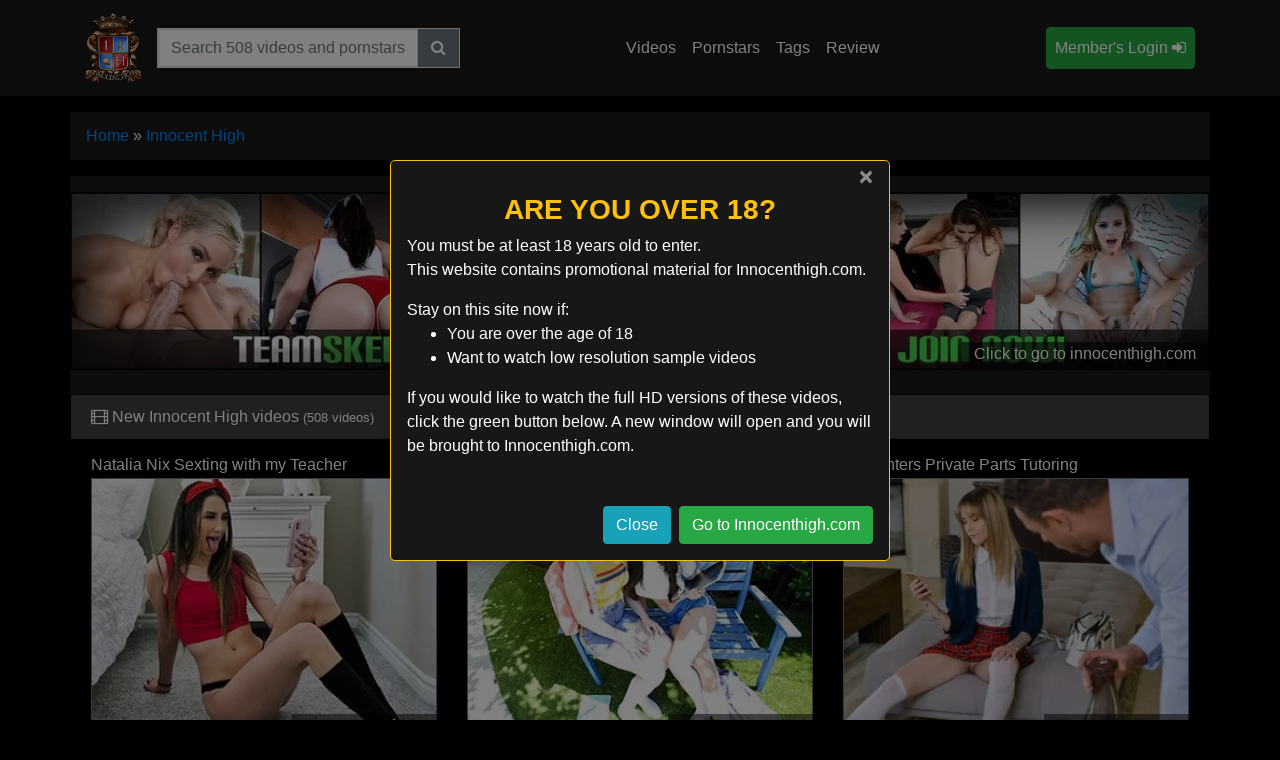

--- FILE ---
content_type: text/html; charset=UTF-8
request_url: https://www.theinnocenthigh.com/channel/innocent-high/
body_size: 14695
content:
<!DOCTYPE html><html lang="en-US"><head><meta charset="UTF-8"><meta http-equiv="X-UA-Compatible" content="IE=edge"><meta name="viewport" content="width=device-width, initial-scale=1, shrink-to-fit=no"><meta name="mobile-web-app-capable" content="yes"><meta name="apple-mobile-web-app-capable" content="yes"><meta name="apple-mobile-web-app-title" content="Innocent High - "><link rel="profile" href="http://gmpg.org/xfn/11"><meta name="referrer" content="unsafe-url"><meta name='robots' content='index, follow, max-image-preview:large, max-snippet:-1, max-video-preview:-1' /><meta name="description" content="Watch student teens fuck their teachers for better grades in these schoolgirl porn videos from InnocentHigh.com. This channel contains all free videos." /><link rel="canonical" href="https://www.theinnocenthigh.com/channel/innocent-high/" /><meta property="og:locale" content="en_US" /><meta property="og:type" content="article" /><meta property="og:title" content="Innocent High Videos - theinnocenthigh.com" /><meta property="og:description" content="Watch student teens fuck their teachers for better grades in these schoolgirl porn videos from InnocentHigh.com. This channel contains all free videos." /><meta property="og:url" content="https://www.theinnocenthigh.com/channel/innocent-high/" /><meta property="og:site_name" content="Innocent High" /><meta name="twitter:card" content="summary_large_image" /><meta name="twitter:site" content="@theinnocenthigh" /><script type="application/ld+json" class="yoast-schema-graph">{"@context":"https://schema.org","@graph":[{"@type":"CollectionPage","@id":"https://www.theinnocenthigh.com/channel/innocent-high/","url":"https://www.theinnocenthigh.com/channel/innocent-high/","name":"Innocent High Videos - theinnocenthigh.com","isPartOf":{"@id":"https://www.theinnocenthigh.com/#website"},"primaryImageOfPage":{"@id":"https://www.theinnocenthigh.com/channel/innocent-high/#primaryimage"},"image":{"@id":"https://www.theinnocenthigh.com/channel/innocent-high/#primaryimage"},"thumbnailUrl":"https://cdn.theinnocenthigh.com/wp-content/uploads/2022/01/natalia-nix-sexting-with-my-teacher.jpg","description":"Watch student teens fuck their teachers for better grades in these schoolgirl porn videos from InnocentHigh.com. This channel contains all free videos.","breadcrumb":{"@id":"https://www.theinnocenthigh.com/channel/innocent-high/#breadcrumb"},"inLanguage":"en-US"},{"@type":"ImageObject","inLanguage":"en-US","@id":"https://www.theinnocenthigh.com/channel/innocent-high/#primaryimage","url":"https://cdn.theinnocenthigh.com/wp-content/uploads/2022/01/natalia-nix-sexting-with-my-teacher.jpg","contentUrl":"https://cdn.theinnocenthigh.com/wp-content/uploads/2022/01/natalia-nix-sexting-with-my-teacher.jpg","width":320,"height":240},{"@type":"BreadcrumbList","@id":"https://www.theinnocenthigh.com/channel/innocent-high/#breadcrumb","itemListElement":[{"@type":"ListItem","position":1,"name":"Home","item":"https://www.theinnocenthigh.com/"},{"@type":"ListItem","position":2,"name":"Innocent High"}]},{"@type":"WebSite","@id":"https://www.theinnocenthigh.com/#website","url":"https://www.theinnocenthigh.com/","name":"Innocent High","description":"","potentialAction":[{"@type":"SearchAction","target":{"@type":"EntryPoint","urlTemplate":"https://www.theinnocenthigh.com/?s={search_term_string}"},"query-input":{"@type":"PropertyValueSpecification","valueRequired":true,"valueName":"search_term_string"}}],"inLanguage":"en-US"}]}</script><link rel='dns-prefetch' href='//cdnjs.cloudflare.com' /><style id='wp-img-auto-sizes-contain-inline-css' type='text/css'>img:is([sizes=auto i],[sizes^="auto," i]){contain-intrinsic-size:3000px 1500px}</style><style id='classic-theme-styles-inline-css' type='text/css'>.wp-block-button__link{color:#fff;background-color:#32373c;border-radius:9999px;box-shadow:none;text-decoration:none;padding:calc(.667em + 2px) calc(1.333em + 2px);font-size:1.125em}.wp-block-file__button{background:#32373c;color:#fff;text-decoration:none}</style><link rel='stylesheet' id='child-understrap-styles-css' href='https://cdn.theinnocenthigh.com/wp-content/themes/single-tube/css/child-theme.min.css' type='text/css' media='all' /><link crossorigin="anonymous" rel='stylesheet' id='font-awesome-css' href='https://cdnjs.cloudflare.com/ajax/libs/font-awesome/4.5.0/css/font-awesome.min.css' type='text/css' media='all' /><link rel='stylesheet' id='jquery-lazyloadxt-spinner-css-css' href='//cdn.theinnocenthigh.com/wp-content/plugins/a3-lazy-load/assets/css/jquery.lazyloadxt.spinner.css' type='text/css' media='all' /><link rel='stylesheet' id='a3a3_lazy_load-css' href='//cdn.theinnocenthigh.com/wp-content/uploads/sass/a3_lazy_load.min.css' type='text/css' media='all' /><script type="text/javascript" src="https://cdn.theinnocenthigh.com/wp-includes/js/jquery/jquery.min.js" id="jquery-core-js"></script><script src="https://cdn.theinnocenthigh.com/wp-includes/js/jquery/jquery-migrate.min.js" defer type="text/javascript"></script><meta name="generator" content="Redux 4.5.9" /><link rel="amphtml" href="https://www.theinnocenthigh.com/channel/innocent-high/?amp"><link rel="icon" href="https://cdn.theinnocenthigh.com/wp-content/uploads/2018/08/cropped-innocenthigh-logo-32x32.png" sizes="32x32" /><link rel="icon" href="https://cdn.theinnocenthigh.com/wp-content/uploads/2018/08/cropped-innocenthigh-logo-192x192.png" sizes="192x192" /><link rel="apple-touch-icon" href="https://cdn.theinnocenthigh.com/wp-content/uploads/2018/08/cropped-innocenthigh-logo-180x180.png" /><meta name="msapplication-TileImage" content="https://cdn.theinnocenthigh.com/wp-content/uploads/2018/08/cropped-innocenthigh-logo-270x270.png" /><style id='global-styles-inline-css' type='text/css'>:root{--wp--preset--aspect-ratio--square:1;--wp--preset--aspect-ratio--4-3:4/3;--wp--preset--aspect-ratio--3-4:3/4;--wp--preset--aspect-ratio--3-2:3/2;--wp--preset--aspect-ratio--2-3:2/3;--wp--preset--aspect-ratio--16-9:16/9;--wp--preset--aspect-ratio--9-16:9/16;--wp--preset--color--black:#000000;--wp--preset--color--cyan-bluish-gray:#abb8c3;--wp--preset--color--white:#ffffff;--wp--preset--color--pale-pink:#f78da7;--wp--preset--color--vivid-red:#cf2e2e;--wp--preset--color--luminous-vivid-orange:#ff6900;--wp--preset--color--luminous-vivid-amber:#fcb900;--wp--preset--color--light-green-cyan:#7bdcb5;--wp--preset--color--vivid-green-cyan:#00d084;--wp--preset--color--pale-cyan-blue:#8ed1fc;--wp--preset--color--vivid-cyan-blue:#0693e3;--wp--preset--color--vivid-purple:#9b51e0;--wp--preset--gradient--vivid-cyan-blue-to-vivid-purple:linear-gradient(135deg,rgb(6,147,227) 0%,rgb(155,81,224) 100%);--wp--preset--gradient--light-green-cyan-to-vivid-green-cyan:linear-gradient(135deg,rgb(122,220,180) 0%,rgb(0,208,130) 100%);--wp--preset--gradient--luminous-vivid-amber-to-luminous-vivid-orange:linear-gradient(135deg,rgb(252,185,0) 0%,rgb(255,105,0) 100%);--wp--preset--gradient--luminous-vivid-orange-to-vivid-red:linear-gradient(135deg,rgb(255,105,0) 0%,rgb(207,46,46) 100%);--wp--preset--gradient--very-light-gray-to-cyan-bluish-gray:linear-gradient(135deg,rgb(238,238,238) 0%,rgb(169,184,195) 100%);--wp--preset--gradient--cool-to-warm-spectrum:linear-gradient(135deg,rgb(74,234,220) 0%,rgb(151,120,209) 20%,rgb(207,42,186) 40%,rgb(238,44,130) 60%,rgb(251,105,98) 80%,rgb(254,248,76) 100%);--wp--preset--gradient--blush-light-purple:linear-gradient(135deg,rgb(255,206,236) 0%,rgb(152,150,240) 100%);--wp--preset--gradient--blush-bordeaux:linear-gradient(135deg,rgb(254,205,165) 0%,rgb(254,45,45) 50%,rgb(107,0,62) 100%);--wp--preset--gradient--luminous-dusk:linear-gradient(135deg,rgb(255,203,112) 0%,rgb(199,81,192) 50%,rgb(65,88,208) 100%);--wp--preset--gradient--pale-ocean:linear-gradient(135deg,rgb(255,245,203) 0%,rgb(182,227,212) 50%,rgb(51,167,181) 100%);--wp--preset--gradient--electric-grass:linear-gradient(135deg,rgb(202,248,128) 0%,rgb(113,206,126) 100%);--wp--preset--gradient--midnight:linear-gradient(135deg,rgb(2,3,129) 0%,rgb(40,116,252) 100%);--wp--preset--font-size--small:13px;--wp--preset--font-size--medium:20px;--wp--preset--font-size--large:36px;--wp--preset--font-size--x-large:42px;--wp--preset--spacing--20:0.44rem;--wp--preset--spacing--30:0.67rem;--wp--preset--spacing--40:1rem;--wp--preset--spacing--50:1.5rem;--wp--preset--spacing--60:2.25rem;--wp--preset--spacing--70:3.38rem;--wp--preset--spacing--80:5.06rem;--wp--preset--shadow--natural:6px 6px 9px rgba(0,0,0,0.2);--wp--preset--shadow--deep:12px 12px 50px rgba(0,0,0,0.4);--wp--preset--shadow--sharp:6px 6px 0px rgba(0,0,0,0.2);--wp--preset--shadow--outlined:6px 6px 0px -3px rgb(255,255,255),6px 6px rgb(0,0,0);--wp--preset--shadow--crisp:6px 6px 0px rgb(0,0,0)}:where(.is-layout-flex){gap:0.5em}:where(.is-layout-grid){gap:0.5em}body .is-layout-flex{display:flex}.is-layout-flex{flex-wrap:wrap;align-items:center}.is-layout-flex >:is(*,div){margin:0}body .is-layout-grid{display:grid}.is-layout-grid >:is(*,div){margin:0}:where(.wp-block-columns.is-layout-flex){gap:2em}:where(.wp-block-columns.is-layout-grid){gap:2em}:where(.wp-block-post-template.is-layout-flex){gap:1.25em}:where(.wp-block-post-template.is-layout-grid){gap:1.25em}.has-black-color{color:var(--wp--preset--color--black) !important}.has-cyan-bluish-gray-color{color:var(--wp--preset--color--cyan-bluish-gray) !important}.has-white-color{color:var(--wp--preset--color--white) !important}.has-pale-pink-color{color:var(--wp--preset--color--pale-pink) !important}.has-vivid-red-color{color:var(--wp--preset--color--vivid-red) !important}.has-luminous-vivid-orange-color{color:var(--wp--preset--color--luminous-vivid-orange) !important}.has-luminous-vivid-amber-color{color:var(--wp--preset--color--luminous-vivid-amber) !important}.has-light-green-cyan-color{color:var(--wp--preset--color--light-green-cyan) !important}.has-vivid-green-cyan-color{color:var(--wp--preset--color--vivid-green-cyan) !important}.has-pale-cyan-blue-color{color:var(--wp--preset--color--pale-cyan-blue) !important}.has-vivid-cyan-blue-color{color:var(--wp--preset--color--vivid-cyan-blue) !important}.has-vivid-purple-color{color:var(--wp--preset--color--vivid-purple) !important}.has-black-background-color{background-color:var(--wp--preset--color--black) !important}.has-cyan-bluish-gray-background-color{background-color:var(--wp--preset--color--cyan-bluish-gray) !important}.has-white-background-color{background-color:var(--wp--preset--color--white) !important}.has-pale-pink-background-color{background-color:var(--wp--preset--color--pale-pink) !important}.has-vivid-red-background-color{background-color:var(--wp--preset--color--vivid-red) !important}.has-luminous-vivid-orange-background-color{background-color:var(--wp--preset--color--luminous-vivid-orange) !important}.has-luminous-vivid-amber-background-color{background-color:var(--wp--preset--color--luminous-vivid-amber) !important}.has-light-green-cyan-background-color{background-color:var(--wp--preset--color--light-green-cyan) !important}.has-vivid-green-cyan-background-color{background-color:var(--wp--preset--color--vivid-green-cyan) !important}.has-pale-cyan-blue-background-color{background-color:var(--wp--preset--color--pale-cyan-blue) !important}.has-vivid-cyan-blue-background-color{background-color:var(--wp--preset--color--vivid-cyan-blue) !important}.has-vivid-purple-background-color{background-color:var(--wp--preset--color--vivid-purple) !important}.has-black-border-color{border-color:var(--wp--preset--color--black) !important}.has-cyan-bluish-gray-border-color{border-color:var(--wp--preset--color--cyan-bluish-gray) !important}.has-white-border-color{border-color:var(--wp--preset--color--white) !important}.has-pale-pink-border-color{border-color:var(--wp--preset--color--pale-pink) !important}.has-vivid-red-border-color{border-color:var(--wp--preset--color--vivid-red) !important}.has-luminous-vivid-orange-border-color{border-color:var(--wp--preset--color--luminous-vivid-orange) !important}.has-luminous-vivid-amber-border-color{border-color:var(--wp--preset--color--luminous-vivid-amber) !important}.has-light-green-cyan-border-color{border-color:var(--wp--preset--color--light-green-cyan) !important}.has-vivid-green-cyan-border-color{border-color:var(--wp--preset--color--vivid-green-cyan) !important}.has-pale-cyan-blue-border-color{border-color:var(--wp--preset--color--pale-cyan-blue) !important}.has-vivid-cyan-blue-border-color{border-color:var(--wp--preset--color--vivid-cyan-blue) !important}.has-vivid-purple-border-color{border-color:var(--wp--preset--color--vivid-purple) !important}.has-vivid-cyan-blue-to-vivid-purple-gradient-background{background:var(--wp--preset--gradient--vivid-cyan-blue-to-vivid-purple) !important}.has-light-green-cyan-to-vivid-green-cyan-gradient-background{background:var(--wp--preset--gradient--light-green-cyan-to-vivid-green-cyan) !important}.has-luminous-vivid-amber-to-luminous-vivid-orange-gradient-background{background:var(--wp--preset--gradient--luminous-vivid-amber-to-luminous-vivid-orange) !important}.has-luminous-vivid-orange-to-vivid-red-gradient-background{background:var(--wp--preset--gradient--luminous-vivid-orange-to-vivid-red) !important}.has-very-light-gray-to-cyan-bluish-gray-gradient-background{background:var(--wp--preset--gradient--very-light-gray-to-cyan-bluish-gray) !important}.has-cool-to-warm-spectrum-gradient-background{background:var(--wp--preset--gradient--cool-to-warm-spectrum) !important}.has-blush-light-purple-gradient-background{background:var(--wp--preset--gradient--blush-light-purple) !important}.has-blush-bordeaux-gradient-background{background:var(--wp--preset--gradient--blush-bordeaux) !important}.has-luminous-dusk-gradient-background{background:var(--wp--preset--gradient--luminous-dusk) !important}.has-pale-ocean-gradient-background{background:var(--wp--preset--gradient--pale-ocean) !important}.has-electric-grass-gradient-background{background:var(--wp--preset--gradient--electric-grass) !important}.has-midnight-gradient-background{background:var(--wp--preset--gradient--midnight) !important}.has-small-font-size{font-size:var(--wp--preset--font-size--small) !important}.has-medium-font-size{font-size:var(--wp--preset--font-size--medium) !important}.has-large-font-size{font-size:var(--wp--preset--font-size--large) !important}.has-x-large-font-size{font-size:var(--wp--preset--font-size--x-large) !important}</style><link rel='stylesheet' id='redux-custom-fonts-css' href='//cdn.theinnocenthigh.com/wp-content/uploads/redux/custom-fonts/fonts.css' type='text/css' media='all' /></head><body class="archive category category-innocent-high category-1 wp-theme-single-tube"><div class="hfeed site" id="page"><div class="wrapper-fluid wrapper-navbar" id="wrapper-navbar"><a class="skip-link screen-reader-text sr-only" href="#content">Skip to content</a><nav class="navbar navbar-expand-xl navbar-dark bg-dark"><div class="container"><a class="navbar-brand h-100" rel="home" href="https://www.theinnocenthigh.com" title="Back to the Innocent High Homepage"><img width="98" height="122" src="https://cdn.theinnocenthigh.com/wp-content/uploads/2018/08/innocenthigh-logo.webp" class="align-middle justify-content-center align-self-center logo" alt="Innocent High logo" decoding="async" srcset="https://cdn.theinnocenthigh.com/wp-content/uploads/2018/08/innocenthigh-logo.webp 98w, https://cdn.theinnocenthigh.com/wp-content/uploads/2018/08/innocenthigh-logo-48x60.webp 48w" sizes="(max-width: 98px) 100vw, 98px" /></a><button class="navbar-toggler" type="button" data-toggle="collapse" data-target="#navbarNavDropdown" aria-controls="navbarNavDropdown" aria-expanded="false" aria-label="Toggle navigation"><span class="fa fa-navicon"></span></button><div id="navbarNavDropdown" class="collapse navbar-collapse navbar-right"><form class="navbar-form navbar-right" method="get" role="search" id="navBarSearchForm" action="https://www.theinnocenthigh.com/" role="search"><div class="input-group border"><input class="field form-control rounded-0" id="s" name="s" type="text" placeholder="Search 508 videos and pornstars" value=""><span class="input-group-btn"><button class="btn btn-secondary rounded-0" id="searchsubmit" name="submit" type="search"><i class="fa fa-search"></i></input></span></div></form><ul id="main-menu" class="navbar-nav navbar-right ml-auto" itemscope itemtype="http://www.schema.org/SiteNavigationElement"><li itemprop="name" class="menu-item menu-item-type-post_type menu-item-object-page nav-item navbar-right"><a itemprop="url" class="nav-link" href="https://www.theinnocenthigh.com/channel/innocent-high/" title="View all free innocenthigh.com videos">Videos</a></li><li itemprop="name" class="menu-item menu-item-type-post_type menu-item-object-page nav-item navbar-right"><a itemprop="url" class="nav-link" href="https://www.theinnocenthigh.com/pornstars/" title="View all innocenthigh.com pornstars and their free videos">Pornstars</a></li><li itemprop="name" class="menu-item menu-item-type-post_type menu-item-object-page nav-item navbar-right"><a itemprop="url" class="nav-link" href="https://www.theinnocenthigh.com/tags/" title="All Tags">Tags</a></li><li itemprop="name" class="menu-item menu-item-type-post_type menu-item-object-page nav-item navbar-right"><a itemprop="url" class="nav-link" href="https://www.theinnocenthigh.com/network/innocent-high/" title="innocenthigh.com review">Review</a></li></ul><ul class="navbar-nav ml-auto"><li itemprop="name" class="menu-item menu-item-type-post_type menu-item-object-page nav-item navbar-right"><a itemprop="url" class="nav-link btn btn-success btn-block" href="https://www.theinnocenthigh.com/go/innocenthigh" rel="nofollow" title="Innocent High Member\s area Login">Member's Login <i class="fa fa-sign-in"></i></a></li></ul></div></div></nav></div><div class="container my-3 px-0" id="breadcrumbs"><nav aria-label="breadcrumb" itemprop="breadcrumb" xmlns:v="http://rdf.data-vocabulary.org/#"><ol class="breadcrumb"><li class="breadcrumb-item active" aria-current="page" itemprop="itemListElement" itemscope
itemtype="http://schema.org/ListItem"><span><a href="https://www.theinnocenthigh.com/" rel="v:url" property="v:title" itemprop="item" class="text-capitalize"><span itemprop="name">Home</span></a> » <a href="https://www.theinnocenthigh.com/channel/innocent-high/" rel="v:url" property="v:title" itemprop="item" class="text-capitalize"><span itemprop="name">Innocent High</span></a></span></li</ol></nav></div><div class="wrapper" id="archive-wrapper"><div class="container" id="content" tabindex="-1"><div class="row"><main class="site-main" id="main"><div class="embed-responsive banner my-3"><a href="https://www.theinnocenthigh.com/go/innocenthigh" rel="nofollow" title="Click to go to innocenthigh.com"><img width="1280" height="200" src="https://cdn.theinnocenthigh.com/wp-content/uploads/2018/08/innocenthigh-header.webp" class="img-responsive" alt="Innocent High Header" decoding="async" fetchpriority="high" srcset="https://cdn.theinnocenthigh.com/wp-content/uploads/2018/08/innocenthigh-header.webp 1280w, https://cdn.theinnocenthigh.com/wp-content/uploads/2018/08/innocenthigh-header-300x47.webp 300w, https://cdn.theinnocenthigh.com/wp-content/uploads/2018/08/innocenthigh-header-768x120.webp 768w, https://cdn.theinnocenthigh.com/wp-content/uploads/2018/08/innocenthigh-header-1024x160.webp 1024w, https://cdn.theinnocenthigh.com/wp-content/uploads/2018/08/innocenthigh-header-384x60.webp 384w" sizes="(max-width: 1280px) 100vw, 1280px" /><div class="website-banner">Click to go to innocenthigh.com</div></a></div><div class="row py-2" id="newest_videos"><div class="col-12"><div class="card"><div class="card-header"><h1 class="card-title m-0"><i class="fa fa-film"></i> New Innocent High videos <small>(508 videos)</small></h1></div><div class="card-body pt-2"><div class="row"><article class="col-12 col-sm-6 col-lg-4 video-grid py-1 post-1992 post type-post status-publish format-standard has-post-thumbnail hentry category-innocent-high tag-natalia-nix tag-young tags-college-porn tags-hot-teacher-porn tags-porn-teacher tags-real-teacher-porn tags-schoolgirl-porn-videos tags-teacher-sex-porn tags-teacher-student-porn" id="post-1992"><header><h3 class="text-truncate py-1 mb-0">Natalia Nix Sexting with my Teacher</h3></header><div class="entry-content"><div class="wp-post-image-container position-relative overlay"><a href="https://www.theinnocenthigh.com/natalia-nix-sexting-with-my-teacher/" title="Natalia Nix Sexting with my Teacher" rel="bookmark"><img width="320" height="240" src="//cdn.theinnocenthigh.com/wp-content/plugins/a3-lazy-load/assets/images/lazy_placeholder.gif" data-lazy-type="image" data-src="https://cdn.theinnocenthigh.com/wp-content/uploads/2022/01/natalia-nix-sexting-with-my-teacher.webp" class="lazy lazy-hidden img-fluid w-100 thumb border border-secondary wp-post-image" alt="Natalia Nix Sexting with my Teacher" title="Natalia Nix Sexting with my Teacher" decoding="async" srcset="" data-srcset="https://cdn.theinnocenthigh.com/wp-content/uploads/2022/01/natalia-nix-sexting-with-my-teacher.webp 320w, https://cdn.theinnocenthigh.com/wp-content/uploads/2022/01/natalia-nix-sexting-with-my-teacher-300x225.webp 300w, https://cdn.theinnocenthigh.com/wp-content/uploads/2022/01/natalia-nix-sexting-with-my-teacher-80x60.webp 80w" sizes="(max-width: 320px) 100vw, 320px" /><noscript><img width="320" height="240" src="https://cdn.theinnocenthigh.com/wp-content/uploads/2022/01/natalia-nix-sexting-with-my-teacher.webp" class="img-fluid w-100 thumb border border-secondary wp-post-image" alt="Natalia Nix Sexting with my Teacher" title="Natalia Nix Sexting with my Teacher" decoding="async" srcset="https://cdn.theinnocenthigh.com/wp-content/uploads/2022/01/natalia-nix-sexting-with-my-teacher.webp 320w, https://cdn.theinnocenthigh.com/wp-content/uploads/2022/01/natalia-nix-sexting-with-my-teacher-300x225.webp 300w, https://cdn.theinnocenthigh.com/wp-content/uploads/2022/01/natalia-nix-sexting-with-my-teacher-80x60.webp 80w" sizes="(max-width: 320px) 100vw, 320px" /></noscript><div class="mask flex-center play"><i class="fa fa-play-circle"></i></div><div class="video-duration"><span class="hd-thumbnail">HD</span> 53:29<span class="green pl-3"> <i class="fa fa-thumbs-up"></i>69%</span></div></a></div></div><footer class="entry-footer capitalize col-12 mx-0 py-1 px-0 video_meta"><ul class="list-inline mb-0"><li class="list-inline-item pb-2 vertical-align text-center"><a class="badge border-info text-info border rounded-0" href="https://www.theinnocenthigh.com/pornstars/natalia-nix/" title="Watch all free Natalia Nix videos">Natalia Nix</a> <a class="badge border-info text-info border rounded-0" href="https://www.theinnocenthigh.com/pornstars/young/" title="Watch all free Young videos">Young</a></li></ul></footer></article><article class="col-12 col-sm-6 col-lg-4 video-grid py-1 post-1977 post type-post status-publish format-standard has-post-thumbnail hentry category-innocent-high tag-alex-coal tags-high-school-porn tags-high-school-teen-porn tags-porn-teacher tags-real-teacher-porn tags-school-girl-porn tags-schoolgirl-porn tags-sexy-teacher-porn tags-teacher-and-student-porn tags-teen-schoolgirl-porn" id="post-1977"><header><h3 class="text-truncate py-1 mb-0">Alex Coal Pillow Fucking Sex Fiends</h3></header><div class="entry-content"><div class="wp-post-image-container position-relative overlay"><a href="https://www.theinnocenthigh.com/alex-coal-pillow-fucking-sex-fiends/" title="Alex Coal Pillow Fucking Sex Fiends" rel="bookmark"><img width="320" height="240" src="//cdn.theinnocenthigh.com/wp-content/plugins/a3-lazy-load/assets/images/lazy_placeholder.gif" data-lazy-type="image" data-src="https://cdn.theinnocenthigh.com/wp-content/uploads/2019/11/alex-coal-pillow-fucking-sex-fiends.webp" class="lazy lazy-hidden img-fluid w-100 thumb border border-secondary wp-post-image" alt="Alex Coal Pillow Fucking Sex Fiends" title="Alex Coal Pillow Fucking Sex Fiends" decoding="async" srcset="" data-srcset="https://cdn.theinnocenthigh.com/wp-content/uploads/2019/11/alex-coal-pillow-fucking-sex-fiends.webp 320w, https://cdn.theinnocenthigh.com/wp-content/uploads/2019/11/alex-coal-pillow-fucking-sex-fiends-300x225.webp 300w, https://cdn.theinnocenthigh.com/wp-content/uploads/2019/11/alex-coal-pillow-fucking-sex-fiends-80x60.webp 80w" sizes="(max-width: 320px) 100vw, 320px" /><noscript><img width="320" height="240" src="https://cdn.theinnocenthigh.com/wp-content/uploads/2019/11/alex-coal-pillow-fucking-sex-fiends.webp" class="img-fluid w-100 thumb border border-secondary wp-post-image" alt="Alex Coal Pillow Fucking Sex Fiends" title="Alex Coal Pillow Fucking Sex Fiends" decoding="async" srcset="https://cdn.theinnocenthigh.com/wp-content/uploads/2019/11/alex-coal-pillow-fucking-sex-fiends.webp 320w, https://cdn.theinnocenthigh.com/wp-content/uploads/2019/11/alex-coal-pillow-fucking-sex-fiends-300x225.webp 300w, https://cdn.theinnocenthigh.com/wp-content/uploads/2019/11/alex-coal-pillow-fucking-sex-fiends-80x60.webp 80w" sizes="(max-width: 320px) 100vw, 320px" /></noscript><div class="mask flex-center play"><i class="fa fa-play-circle"></i></div><div class="video-duration"><span class="hd-thumbnail">HD</span> 44:15<span class="text-warning pl-3"> <i class="fa fa-thumbs-down"></i>37%</span></div></a></div></div><footer class="entry-footer capitalize col-12 mx-0 py-1 px-0 video_meta"><ul class="list-inline mb-0"><li class="list-inline-item pb-2 vertical-align text-center"><a class="badge border-info text-info border rounded-0" href="https://www.theinnocenthigh.com/pornstars/alex-coal/" title="Watch all free Alex Coal videos">Alex Coal</a></li></ul></footer></article><article class="col-12 col-sm-6 col-lg-4 video-grid py-1 post-1973 post type-post status-publish format-standard has-post-thumbnail hentry category-innocent-high tag-ivy-winters tags-lesbian-teacher-porn tags-private-teacher-porn tags-school-girl-porn tags-school-teacher-porn tags-sexy-teacher tags-student-porn tags-teacher-and-student-porn" id="post-1973"><header><h3 class="text-truncate py-1 mb-0">Ivy Winters Private Parts Tutoring</h3></header><div class="entry-content"><div class="wp-post-image-container position-relative overlay"><a href="https://www.theinnocenthigh.com/ivy-winters-private-parts-tutoring/" title="Ivy Winters Private Parts Tutoring" rel="bookmark"><img width="320" height="240" src="//cdn.theinnocenthigh.com/wp-content/plugins/a3-lazy-load/assets/images/lazy_placeholder.gif" data-lazy-type="image" data-src="https://cdn.theinnocenthigh.com/wp-content/uploads/2019/08/ivy-winters-private-parts-tutoring.webp" class="lazy lazy-hidden img-fluid w-100 thumb border border-secondary wp-post-image" alt="Ivy Winters Private Parts Tutoring" title="Ivy Winters Private Parts Tutoring" decoding="async" loading="lazy" srcset="" data-srcset="https://cdn.theinnocenthigh.com/wp-content/uploads/2019/08/ivy-winters-private-parts-tutoring.webp 320w, https://cdn.theinnocenthigh.com/wp-content/uploads/2019/08/ivy-winters-private-parts-tutoring-300x225.webp 300w, https://cdn.theinnocenthigh.com/wp-content/uploads/2019/08/ivy-winters-private-parts-tutoring-80x60.webp 80w" sizes="auto, (max-width: 320px) 100vw, 320px" /><noscript><img width="320" height="240" src="https://cdn.theinnocenthigh.com/wp-content/uploads/2019/08/ivy-winters-private-parts-tutoring.webp" class="img-fluid w-100 thumb border border-secondary wp-post-image" alt="Ivy Winters Private Parts Tutoring" title="Ivy Winters Private Parts Tutoring" decoding="async" loading="lazy" srcset="https://cdn.theinnocenthigh.com/wp-content/uploads/2019/08/ivy-winters-private-parts-tutoring.webp 320w, https://cdn.theinnocenthigh.com/wp-content/uploads/2019/08/ivy-winters-private-parts-tutoring-300x225.webp 300w, https://cdn.theinnocenthigh.com/wp-content/uploads/2019/08/ivy-winters-private-parts-tutoring-80x60.webp 80w" sizes="auto, (max-width: 320px) 100vw, 320px" /></noscript><div class="mask flex-center play"><i class="fa fa-play-circle"></i></div><div class="video-duration"><span class="hd-thumbnail">HD</span> 43:59<span class="text-warning pl-3"> <i class="fa fa-thumbs-down"></i>39%</span></div></a></div></div><footer class="entry-footer capitalize col-12 mx-0 py-1 px-0 video_meta"><ul class="list-inline mb-0"><li class="list-inline-item pb-2 vertical-align text-center"><a class="badge border-info text-info border rounded-0" href="https://www.theinnocenthigh.com/pornstars/ivy-winters/" title="Watch all free Ivy Winters videos">Ivy Winters</a></li></ul></footer></article><article class="col-12 col-sm-6 col-lg-4 video-grid py-1 post-1971 post type-post status-publish format-standard has-post-thumbnail hentry category-innocent-high tag-athena-faris tags-lesbian-teacher-porn tags-school-girl-porn tags-schoolgirl-porn-videos tags-sexy-teacher-porn tags-student-porn tags-teacher-student-porn tags-teen-schoolgirl-porn" id="post-1971"><header><h3 class="text-truncate py-1 mb-0">Athena Faris Prom Date Pussy Pound</h3></header><div class="entry-content"><div class="wp-post-image-container position-relative overlay"><a href="https://www.theinnocenthigh.com/athena-faris-prom-date-pussy-pound/" title="Athena Faris Prom Date Pussy Pound" rel="bookmark"><img width="320" height="240" src="//cdn.theinnocenthigh.com/wp-content/plugins/a3-lazy-load/assets/images/lazy_placeholder.gif" data-lazy-type="image" data-src="https://cdn.theinnocenthigh.com/wp-content/uploads/2019/06/athena-faris-prom-date-pussy-pound.webp" class="lazy lazy-hidden img-fluid w-100 thumb border border-secondary wp-post-image" alt="Athena Faris Prom Date Pussy Pound" title="Athena Faris Prom Date Pussy Pound" decoding="async" loading="lazy" srcset="" data-srcset="https://cdn.theinnocenthigh.com/wp-content/uploads/2019/06/athena-faris-prom-date-pussy-pound.webp 320w, https://cdn.theinnocenthigh.com/wp-content/uploads/2019/06/athena-faris-prom-date-pussy-pound-300x225.webp 300w, https://cdn.theinnocenthigh.com/wp-content/uploads/2019/06/athena-faris-prom-date-pussy-pound-80x60.webp 80w" sizes="auto, (max-width: 320px) 100vw, 320px" /><noscript><img width="320" height="240" src="https://cdn.theinnocenthigh.com/wp-content/uploads/2019/06/athena-faris-prom-date-pussy-pound.webp" class="img-fluid w-100 thumb border border-secondary wp-post-image" alt="Athena Faris Prom Date Pussy Pound" title="Athena Faris Prom Date Pussy Pound" decoding="async" loading="lazy" srcset="https://cdn.theinnocenthigh.com/wp-content/uploads/2019/06/athena-faris-prom-date-pussy-pound.webp 320w, https://cdn.theinnocenthigh.com/wp-content/uploads/2019/06/athena-faris-prom-date-pussy-pound-300x225.webp 300w, https://cdn.theinnocenthigh.com/wp-content/uploads/2019/06/athena-faris-prom-date-pussy-pound-80x60.webp 80w" sizes="auto, (max-width: 320px) 100vw, 320px" /></noscript><div class="mask flex-center play"><i class="fa fa-play-circle"></i></div><div class="video-duration"><span class="hd-thumbnail">HD</span> 10:16<span class="green pl-3"> <i class="fa fa-thumbs-up"></i>100%</span></div></a></div></div><footer class="entry-footer capitalize col-12 mx-0 py-1 px-0 video_meta"><ul class="list-inline mb-0"><li class="list-inline-item pb-2 vertical-align text-center"><a class="badge border-info text-info border rounded-0" href="https://www.theinnocenthigh.com/pornstars/athena-faris/" title="Watch all free Athena Faris videos">Athena Faris</a></li></ul></footer></article><article class="col-12 col-sm-6 col-lg-4 video-grid py-1 post-1932 post type-post status-publish format-standard has-post-thumbnail hentry category-innocent-high tag-claire-black tags-lesbian-teacher-porn tags-sexy-teacher tags-sexy-teacher-porn tags-student-porn tags-teacher-sex-porn" id="post-1932"><header><h3 class="text-truncate py-1 mb-0">Claire Black Sextracurricular Activities</h3></header><div class="entry-content"><div class="wp-post-image-container position-relative overlay"><a href="https://www.theinnocenthigh.com/claire-black-sextracurricular-activities/" title="Claire Black Sextracurricular Activities" rel="bookmark"><img width="320" height="240" src="//cdn.theinnocenthigh.com/wp-content/plugins/a3-lazy-load/assets/images/lazy_placeholder.gif" data-lazy-type="image" data-src="https://cdn.theinnocenthigh.com/wp-content/uploads/2019/05/claire-black-sextracurricular-activities.webp" class="lazy lazy-hidden img-fluid w-100 thumb border border-secondary wp-post-image" alt="Claire Black Sextracurricular Activities" title="Claire Black Sextracurricular Activities" decoding="async" loading="lazy" srcset="" data-srcset="https://cdn.theinnocenthigh.com/wp-content/uploads/2019/05/claire-black-sextracurricular-activities.webp 320w, https://cdn.theinnocenthigh.com/wp-content/uploads/2019/05/claire-black-sextracurricular-activities-300x225.webp 300w, https://cdn.theinnocenthigh.com/wp-content/uploads/2019/05/claire-black-sextracurricular-activities-80x60.webp 80w" sizes="auto, (max-width: 320px) 100vw, 320px" /><noscript><img width="320" height="240" src="https://cdn.theinnocenthigh.com/wp-content/uploads/2019/05/claire-black-sextracurricular-activities.webp" class="img-fluid w-100 thumb border border-secondary wp-post-image" alt="Claire Black Sextracurricular Activities" title="Claire Black Sextracurricular Activities" decoding="async" loading="lazy" srcset="https://cdn.theinnocenthigh.com/wp-content/uploads/2019/05/claire-black-sextracurricular-activities.webp 320w, https://cdn.theinnocenthigh.com/wp-content/uploads/2019/05/claire-black-sextracurricular-activities-300x225.webp 300w, https://cdn.theinnocenthigh.com/wp-content/uploads/2019/05/claire-black-sextracurricular-activities-80x60.webp 80w" sizes="auto, (max-width: 320px) 100vw, 320px" /></noscript><div class="mask flex-center play"><i class="fa fa-play-circle"></i></div><div class="video-duration"><span class="hd-thumbnail">HD</span> 40:57<span class="text-warning pl-3"> <i class="fa fa-thumbs-down"></i>55%</span></div></a></div></div><footer class="entry-footer capitalize col-12 mx-0 py-1 px-0 video_meta"><ul class="list-inline mb-0"><li class="list-inline-item pb-2 vertical-align text-center"><a class="badge border-info text-info border rounded-0" href="https://www.theinnocenthigh.com/pornstars/claire-black/" title="Watch all free Claire Black videos">Claire Black</a></li></ul></footer></article><article class="col-12 col-sm-6 col-lg-4 video-grid py-1 post-1925 post type-post status-publish format-standard has-post-thumbnail hentry category-innocent-high tag-sofie-reyez tags-college-porn tags-private-teacher-porn tags-real-teacher-porn tags-school-girl-porn tags-student-porn tags-teen-schoolgirl-porn" id="post-1925"><header><h3 class="text-truncate py-1 mb-0">Sofie Reyez Take Home Sex Test</h3></header><div class="entry-content"><div class="wp-post-image-container position-relative overlay"><a href="https://www.theinnocenthigh.com/sofie-reyez-take-home-sex-test/" title="Sofie Reyez Take Home Sex Test" rel="bookmark"><img width="320" height="240" src="//cdn.theinnocenthigh.com/wp-content/plugins/a3-lazy-load/assets/images/lazy_placeholder.gif" data-lazy-type="image" data-src="https://cdn.theinnocenthigh.com/wp-content/uploads/2019/04/sofie-reyez-take-home-sex-test.webp" class="lazy lazy-hidden img-fluid w-100 thumb border border-secondary wp-post-image" alt="Sofie Reyez Take Home Sex Test" title="Sofie Reyez Take Home Sex Test" decoding="async" loading="lazy" srcset="" data-srcset="https://cdn.theinnocenthigh.com/wp-content/uploads/2019/04/sofie-reyez-take-home-sex-test.webp 320w, https://cdn.theinnocenthigh.com/wp-content/uploads/2019/04/sofie-reyez-take-home-sex-test-300x225.webp 300w, https://cdn.theinnocenthigh.com/wp-content/uploads/2019/04/sofie-reyez-take-home-sex-test-80x60.webp 80w" sizes="auto, (max-width: 320px) 100vw, 320px" /><noscript><img width="320" height="240" src="https://cdn.theinnocenthigh.com/wp-content/uploads/2019/04/sofie-reyez-take-home-sex-test.webp" class="img-fluid w-100 thumb border border-secondary wp-post-image" alt="Sofie Reyez Take Home Sex Test" title="Sofie Reyez Take Home Sex Test" decoding="async" loading="lazy" srcset="https://cdn.theinnocenthigh.com/wp-content/uploads/2019/04/sofie-reyez-take-home-sex-test.webp 320w, https://cdn.theinnocenthigh.com/wp-content/uploads/2019/04/sofie-reyez-take-home-sex-test-300x225.webp 300w, https://cdn.theinnocenthigh.com/wp-content/uploads/2019/04/sofie-reyez-take-home-sex-test-80x60.webp 80w" sizes="auto, (max-width: 320px) 100vw, 320px" /></noscript><div class="mask flex-center play"><i class="fa fa-play-circle"></i></div><div class="video-duration"><span class="hd-thumbnail">HD</span> 29:23<span class="green pl-3"> <i class="fa fa-thumbs-up"></i>56%</span></div></a></div></div><footer class="entry-footer capitalize col-12 mx-0 py-1 px-0 video_meta"><ul class="list-inline mb-0"><li class="list-inline-item pb-2 vertical-align text-center"><a class="badge border-info text-info border rounded-0" href="https://www.theinnocenthigh.com/pornstars/sofie-reyez/" title="Watch all free Sofie Reyez videos">Sofie Reyez</a></li></ul></footer></article><article class="col-12 col-sm-6 col-lg-4 video-grid py-1 post-1913 post type-post status-publish format-standard has-post-thumbnail hentry category-innocent-high tag-scarlett-mae tags-hot-teacher-porn tags-lesbian-teacher-porn tags-porn-teacher tags-schoolgirl-porn-videos tags-teacher-porn" id="post-1913"><header><h3 class="text-truncate py-1 mb-0">Scarlett Mae Brain For The Tutor</h3></header><div class="entry-content"><div class="wp-post-image-container position-relative overlay"><a href="https://www.theinnocenthigh.com/scarlett-mae-brain-for-the-tutor/" title="Scarlett Mae Brain For The Tutor" rel="bookmark"><img width="320" height="240" src="//cdn.theinnocenthigh.com/wp-content/plugins/a3-lazy-load/assets/images/lazy_placeholder.gif" data-lazy-type="image" data-src="https://cdn.theinnocenthigh.com/wp-content/uploads/2019/03/scarlett-mae-brain-for-the-tutor.webp" class="lazy lazy-hidden img-fluid w-100 thumb border border-secondary wp-post-image" alt="Scarlett Mae Brain For The Tutor" title="Scarlett Mae Brain For The Tutor" decoding="async" loading="lazy" srcset="" data-srcset="https://cdn.theinnocenthigh.com/wp-content/uploads/2019/03/scarlett-mae-brain-for-the-tutor.webp 320w, https://cdn.theinnocenthigh.com/wp-content/uploads/2019/03/scarlett-mae-brain-for-the-tutor-300x225.webp 300w, https://cdn.theinnocenthigh.com/wp-content/uploads/2019/03/scarlett-mae-brain-for-the-tutor-80x60.webp 80w" sizes="auto, (max-width: 320px) 100vw, 320px" /><noscript><img width="320" height="240" src="https://cdn.theinnocenthigh.com/wp-content/uploads/2019/03/scarlett-mae-brain-for-the-tutor.webp" class="img-fluid w-100 thumb border border-secondary wp-post-image" alt="Scarlett Mae Brain For The Tutor" title="Scarlett Mae Brain For The Tutor" decoding="async" loading="lazy" srcset="https://cdn.theinnocenthigh.com/wp-content/uploads/2019/03/scarlett-mae-brain-for-the-tutor.webp 320w, https://cdn.theinnocenthigh.com/wp-content/uploads/2019/03/scarlett-mae-brain-for-the-tutor-300x225.webp 300w, https://cdn.theinnocenthigh.com/wp-content/uploads/2019/03/scarlett-mae-brain-for-the-tutor-80x60.webp 80w" sizes="auto, (max-width: 320px) 100vw, 320px" /></noscript><div class="mask flex-center play"><i class="fa fa-play-circle"></i></div><div class="video-duration"><span class="hd-thumbnail">HD</span> 37:54<span class="text-warning pl-3"> <i class="fa fa-thumbs-down"></i>48%</span></div></a></div></div><footer class="entry-footer capitalize col-12 mx-0 py-1 px-0 video_meta"><ul class="list-inline mb-0"><li class="list-inline-item pb-2 vertical-align text-center"><a class="badge border-info text-info border rounded-0" href="https://www.theinnocenthigh.com/pornstars/scarlett-mae/" title="Watch all free Scarlett Mae videos">Scarlett Mae</a></li></ul></footer></article><article class="col-12 col-sm-6 col-lg-4 video-grid py-1 post-1903 post type-post status-publish format-standard has-post-thumbnail hentry category-innocent-high tag-katie-kush tags-high-school-teen-porn tags-hot-teacher-porn tags-real-teacher-porn tags-school-girl-porn tags-schoolgirl-porn tags-sexy-teacher tags-teacher-and-student-porn tags-teacher-porn tags-teacher-sex" id="post-1903"><header><h3 class="text-truncate py-1 mb-0">Katie Kush Hooky For Some Nooky</h3></header><div class="entry-content"><div class="wp-post-image-container position-relative overlay"><a href="https://www.theinnocenthigh.com/katie-kush-hooky-for-some-nooky/" title="Katie Kush Hooky For Some Nooky" rel="bookmark"><img width="320" height="240" src="//cdn.theinnocenthigh.com/wp-content/plugins/a3-lazy-load/assets/images/lazy_placeholder.gif" data-lazy-type="image" data-src="https://cdn.theinnocenthigh.com/wp-content/uploads/2019/02/katie-kush-hooky-for-some-nooky.webp" class="lazy lazy-hidden img-fluid w-100 thumb border border-secondary wp-post-image" alt="Katie Kush Hooky For Some Nooky" title="Katie Kush Hooky For Some Nooky" decoding="async" loading="lazy" srcset="" data-srcset="https://cdn.theinnocenthigh.com/wp-content/uploads/2019/02/katie-kush-hooky-for-some-nooky.webp 320w, https://cdn.theinnocenthigh.com/wp-content/uploads/2019/02/katie-kush-hooky-for-some-nooky-300x225.webp 300w, https://cdn.theinnocenthigh.com/wp-content/uploads/2019/02/katie-kush-hooky-for-some-nooky-80x60.webp 80w" sizes="auto, (max-width: 320px) 100vw, 320px" /><noscript><img width="320" height="240" src="https://cdn.theinnocenthigh.com/wp-content/uploads/2019/02/katie-kush-hooky-for-some-nooky.webp" class="img-fluid w-100 thumb border border-secondary wp-post-image" alt="Katie Kush Hooky For Some Nooky" title="Katie Kush Hooky For Some Nooky" decoding="async" loading="lazy" srcset="https://cdn.theinnocenthigh.com/wp-content/uploads/2019/02/katie-kush-hooky-for-some-nooky.webp 320w, https://cdn.theinnocenthigh.com/wp-content/uploads/2019/02/katie-kush-hooky-for-some-nooky-300x225.webp 300w, https://cdn.theinnocenthigh.com/wp-content/uploads/2019/02/katie-kush-hooky-for-some-nooky-80x60.webp 80w" sizes="auto, (max-width: 320px) 100vw, 320px" /></noscript><div class="mask flex-center play"><i class="fa fa-play-circle"></i></div><div class="video-duration"><span class="hd-thumbnail">HD</span> 51:46<span class="green pl-3"> <i class="fa fa-thumbs-up"></i>89%</span></div></a></div></div><footer class="entry-footer capitalize col-12 mx-0 py-1 px-0 video_meta"><ul class="list-inline mb-0"><li class="list-inline-item pb-2 vertical-align text-center"><a class="badge border-info text-info border rounded-0" href="https://www.theinnocenthigh.com/pornstars/katie-kush/" title="Watch all free Katie Kush videos">Katie Kush</a></li></ul></footer></article><article class="col-12 col-sm-6 col-lg-4 video-grid py-1 post-1895 post type-post status-publish format-standard has-post-thumbnail hentry category-innocent-high tag-serena-avery tags-high-school-porn tags-hot-teacher-porn tags-real-teacher-porn tags-school-girl-porn tags-school-teacher-porn tags-sexy-teacher tags-teacher-and-student-porn tags-teen-schoolgirl-porn" id="post-1895"><header><h3 class="text-truncate py-1 mb-0">Serena Avery Truth Or Bare</h3></header><div class="entry-content"><div class="wp-post-image-container position-relative overlay"><a href="https://www.theinnocenthigh.com/serena-avery-truth-or-bare/" title="Serena Avery Truth Or Bare" rel="bookmark"><img width="320" height="240" src="//cdn.theinnocenthigh.com/wp-content/plugins/a3-lazy-load/assets/images/lazy_placeholder.gif" data-lazy-type="image" data-src="https://cdn.theinnocenthigh.com/wp-content/uploads/2019/02/serena-avery-truth-or-bare.webp" class="lazy lazy-hidden img-fluid w-100 thumb border border-secondary wp-post-image" alt="Serena Avery Truth Or Bare" title="Serena Avery Truth Or Bare" decoding="async" loading="lazy" srcset="" data-srcset="https://cdn.theinnocenthigh.com/wp-content/uploads/2019/02/serena-avery-truth-or-bare.webp 320w, https://cdn.theinnocenthigh.com/wp-content/uploads/2019/02/serena-avery-truth-or-bare-300x225.webp 300w, https://cdn.theinnocenthigh.com/wp-content/uploads/2019/02/serena-avery-truth-or-bare-80x60.webp 80w" sizes="auto, (max-width: 320px) 100vw, 320px" /><noscript><img width="320" height="240" src="https://cdn.theinnocenthigh.com/wp-content/uploads/2019/02/serena-avery-truth-or-bare.webp" class="img-fluid w-100 thumb border border-secondary wp-post-image" alt="Serena Avery Truth Or Bare" title="Serena Avery Truth Or Bare" decoding="async" loading="lazy" srcset="https://cdn.theinnocenthigh.com/wp-content/uploads/2019/02/serena-avery-truth-or-bare.webp 320w, https://cdn.theinnocenthigh.com/wp-content/uploads/2019/02/serena-avery-truth-or-bare-300x225.webp 300w, https://cdn.theinnocenthigh.com/wp-content/uploads/2019/02/serena-avery-truth-or-bare-80x60.webp 80w" sizes="auto, (max-width: 320px) 100vw, 320px" /></noscript><div class="mask flex-center play"><i class="fa fa-play-circle"></i></div><div class="video-duration"><span class="hd-thumbnail">HD</span> 54:07<span class="green pl-3"> <i class="fa fa-thumbs-up"></i>87%</span></div></a></div></div><footer class="entry-footer capitalize col-12 mx-0 py-1 px-0 video_meta"><ul class="list-inline mb-0"><li class="list-inline-item pb-2 vertical-align text-center"><a class="badge border-info text-info border rounded-0" href="https://www.theinnocenthigh.com/pornstars/serena-avery/" title="Watch all free Serena Avery videos">Serena Avery</a></li></ul></footer></article><article class="col-12 col-sm-6 col-lg-4 video-grid py-1 post-1855 post type-post status-publish format-standard has-post-thumbnail hentry category-innocent-high tag-river-fox tags-high-school-teen-porn tags-school-girl-porn tags-schoolgirl-porn tags-teacher-student-porn" id="post-1855"><header><h3 class="text-truncate py-1 mb-0">River Fox Perfect Score For A Perfect Whore</h3></header><div class="entry-content"><div class="wp-post-image-container position-relative overlay"><a href="https://www.theinnocenthigh.com/river-fox-perfect-score-for-a-perfect-whore/" title="River Fox Perfect Score For A Perfect Whore" rel="bookmark"><img width="320" height="240" src="//cdn.theinnocenthigh.com/wp-content/plugins/a3-lazy-load/assets/images/lazy_placeholder.gif" data-lazy-type="image" data-src="https://cdn.theinnocenthigh.com/wp-content/uploads/2019/01/river-fox-perfect-score-for-a-perfect-whore.webp" class="lazy lazy-hidden img-fluid w-100 thumb border border-secondary wp-post-image" alt="River Fox Perfect Score For A Perfect Whore" title="River Fox Perfect Score For A Perfect Whore" decoding="async" loading="lazy" srcset="" data-srcset="https://cdn.theinnocenthigh.com/wp-content/uploads/2019/01/river-fox-perfect-score-for-a-perfect-whore.webp 320w, https://cdn.theinnocenthigh.com/wp-content/uploads/2019/01/river-fox-perfect-score-for-a-perfect-whore-300x225.webp 300w, https://cdn.theinnocenthigh.com/wp-content/uploads/2019/01/river-fox-perfect-score-for-a-perfect-whore-80x60.webp 80w" sizes="auto, (max-width: 320px) 100vw, 320px" /><noscript><img width="320" height="240" src="https://cdn.theinnocenthigh.com/wp-content/uploads/2019/01/river-fox-perfect-score-for-a-perfect-whore.webp" class="img-fluid w-100 thumb border border-secondary wp-post-image" alt="River Fox Perfect Score For A Perfect Whore" title="River Fox Perfect Score For A Perfect Whore" decoding="async" loading="lazy" srcset="https://cdn.theinnocenthigh.com/wp-content/uploads/2019/01/river-fox-perfect-score-for-a-perfect-whore.webp 320w, https://cdn.theinnocenthigh.com/wp-content/uploads/2019/01/river-fox-perfect-score-for-a-perfect-whore-300x225.webp 300w, https://cdn.theinnocenthigh.com/wp-content/uploads/2019/01/river-fox-perfect-score-for-a-perfect-whore-80x60.webp 80w" sizes="auto, (max-width: 320px) 100vw, 320px" /></noscript><div class="mask flex-center play"><i class="fa fa-play-circle"></i></div><div class="video-duration"><span class="hd-thumbnail">HD</span> 17:18<span class="text-warning pl-3"> <i class="fa fa-thumbs-down"></i>35%</span></div></a></div></div><footer class="entry-footer capitalize col-12 mx-0 py-1 px-0 video_meta"><ul class="list-inline mb-0"><li class="list-inline-item pb-2 vertical-align text-center"><a class="badge border-info text-info border rounded-0" href="https://www.theinnocenthigh.com/pornstars/river-fox/" title="Watch all free River Fox videos">River Fox</a></li></ul></footer></article><article class="col-12 col-sm-6 col-lg-4 video-grid py-1 post-1805 post type-post status-publish format-standard has-post-thumbnail hentry category-innocent-high tag-violet-rain tags-schoolgirl-porn tags-schoolgirl-porn-videos tags-sexy-teacher tags-sexy-teacher-porn tags-teacher-porn tags-teacher-sex tags-teacher-student-porn" id="post-1805"><header><h3 class="text-truncate py-1 mb-0">Violet Rain Professorial Penetration</h3></header><div class="entry-content"><div class="wp-post-image-container position-relative overlay"><a href="https://www.theinnocenthigh.com/violet-rain-professorial-penetration/" title="Violet Rain Professorial Penetration" rel="bookmark"><img width="320" height="240" src="//cdn.theinnocenthigh.com/wp-content/plugins/a3-lazy-load/assets/images/lazy_placeholder.gif" data-lazy-type="image" data-src="https://cdn.theinnocenthigh.com/wp-content/uploads/2018/12/violet-rain-professorial-penetration.webp" class="lazy lazy-hidden img-fluid w-100 thumb border border-secondary wp-post-image" alt="Violet Rain Professorial Penetration" title="Violet Rain Professorial Penetration" decoding="async" loading="lazy" srcset="" data-srcset="https://cdn.theinnocenthigh.com/wp-content/uploads/2018/12/violet-rain-professorial-penetration.webp 320w, https://cdn.theinnocenthigh.com/wp-content/uploads/2018/12/violet-rain-professorial-penetration-300x225.webp 300w, https://cdn.theinnocenthigh.com/wp-content/uploads/2018/12/violet-rain-professorial-penetration-80x60.webp 80w" sizes="auto, (max-width: 320px) 100vw, 320px" /><noscript><img width="320" height="240" src="https://cdn.theinnocenthigh.com/wp-content/uploads/2018/12/violet-rain-professorial-penetration.webp" class="img-fluid w-100 thumb border border-secondary wp-post-image" alt="Violet Rain Professorial Penetration" title="Violet Rain Professorial Penetration" decoding="async" loading="lazy" srcset="https://cdn.theinnocenthigh.com/wp-content/uploads/2018/12/violet-rain-professorial-penetration.webp 320w, https://cdn.theinnocenthigh.com/wp-content/uploads/2018/12/violet-rain-professorial-penetration-300x225.webp 300w, https://cdn.theinnocenthigh.com/wp-content/uploads/2018/12/violet-rain-professorial-penetration-80x60.webp 80w" sizes="auto, (max-width: 320px) 100vw, 320px" /></noscript><div class="mask flex-center play"><i class="fa fa-play-circle"></i></div><div class="video-duration"><span class="hd-thumbnail">HD</span> 21:26<span class="green pl-3"> <i class="fa fa-thumbs-up"></i>69%</span></div></a></div></div><footer class="entry-footer capitalize col-12 mx-0 py-1 px-0 video_meta"><ul class="list-inline mb-0"><li class="list-inline-item pb-2 vertical-align text-center"><a class="badge border-info text-info border rounded-0" href="https://www.theinnocenthigh.com/pornstars/violet-rain/" title="Watch all free Violet Rain videos">Violet Rain</a></li></ul></footer></article><article class="col-12 col-sm-6 col-lg-4 video-grid py-1 post-1802 post type-post status-publish format-standard has-post-thumbnail hentry category-innocent-high tag-daisy-stone tag-maya-kendrick tags-hot-teacher-porn tags-schoolgirl-porn-videos tags-student-porn tags-teacher-student-porn tags-teen-schoolgirl-porn" id="post-1802"><header><h3 class="text-truncate py-1 mb-0">Daisy Stone and Maya Kendrick Disciplinary Satisfaction</h3></header><div class="entry-content"><div class="wp-post-image-container position-relative overlay"><a href="https://www.theinnocenthigh.com/daisy-stone-and-maya-kendrick-disciplinary-satisfaction/" title="Daisy Stone and Maya Kendrick Disciplinary Satisfaction" rel="bookmark"><img width="320" height="240" src="//cdn.theinnocenthigh.com/wp-content/plugins/a3-lazy-load/assets/images/lazy_placeholder.gif" data-lazy-type="image" data-src="https://cdn.theinnocenthigh.com/wp-content/uploads/2018/12/daisy-stone-and-maya-kendrick-disciplinary-satisfaction.webp" class="lazy lazy-hidden img-fluid w-100 thumb border border-secondary wp-post-image" alt="Daisy Stone and Maya Kendrick Disciplinary Satisfaction" title="Daisy Stone and Maya Kendrick Disciplinary Satisfaction" decoding="async" loading="lazy" srcset="" data-srcset="https://cdn.theinnocenthigh.com/wp-content/uploads/2018/12/daisy-stone-and-maya-kendrick-disciplinary-satisfaction.webp 320w, https://cdn.theinnocenthigh.com/wp-content/uploads/2018/12/daisy-stone-and-maya-kendrick-disciplinary-satisfaction-300x225.webp 300w, https://cdn.theinnocenthigh.com/wp-content/uploads/2018/12/daisy-stone-and-maya-kendrick-disciplinary-satisfaction-80x60.webp 80w" sizes="auto, (max-width: 320px) 100vw, 320px" /><noscript><img width="320" height="240" src="https://cdn.theinnocenthigh.com/wp-content/uploads/2018/12/daisy-stone-and-maya-kendrick-disciplinary-satisfaction.webp" class="img-fluid w-100 thumb border border-secondary wp-post-image" alt="Daisy Stone and Maya Kendrick Disciplinary Satisfaction" title="Daisy Stone and Maya Kendrick Disciplinary Satisfaction" decoding="async" loading="lazy" srcset="https://cdn.theinnocenthigh.com/wp-content/uploads/2018/12/daisy-stone-and-maya-kendrick-disciplinary-satisfaction.webp 320w, https://cdn.theinnocenthigh.com/wp-content/uploads/2018/12/daisy-stone-and-maya-kendrick-disciplinary-satisfaction-300x225.webp 300w, https://cdn.theinnocenthigh.com/wp-content/uploads/2018/12/daisy-stone-and-maya-kendrick-disciplinary-satisfaction-80x60.webp 80w" sizes="auto, (max-width: 320px) 100vw, 320px" /></noscript><div class="mask flex-center play"><i class="fa fa-play-circle"></i></div><div class="video-duration"><span class="hd-thumbnail">HD</span> 06:27<span class="text-warning pl-3"> <i class="fa fa-thumbs-down"></i>43%</span></div></a></div></div><footer class="entry-footer capitalize col-12 mx-0 py-1 px-0 video_meta"><ul class="list-inline mb-0"><li class="list-inline-item pb-2 vertical-align text-center"><a class="badge border-info text-info border rounded-0" href="https://www.theinnocenthigh.com/pornstars/daisy-stone/" title="Watch all free Daisy Stone videos">Daisy Stone</a> <a class="badge border-info text-info border rounded-0" href="https://www.theinnocenthigh.com/pornstars/maya-kendrick/" title="Watch all free Maya Kendrick videos">Maya Kendrick</a></li></ul></footer></article><article class="col-12 col-sm-6 col-lg-4 video-grid py-1 post-1779 post type-post status-publish format-standard has-post-thumbnail hentry category-innocent-high tag-paige-owens tags-high-school-porn tags-high-school-teen-porn tags-private-teacher-porn tags-schoolgirl-porn tags-sexy-teacher" id="post-1779"><header><h3 class="text-truncate py-1 mb-0">Paige Owens Head Of Class</h3></header><div class="entry-content"><div class="wp-post-image-container position-relative overlay"><a href="https://www.theinnocenthigh.com/paige-owens-head-of-class/" title="Paige Owens Head Of Class" rel="bookmark"><img width="320" height="240" src="//cdn.theinnocenthigh.com/wp-content/plugins/a3-lazy-load/assets/images/lazy_placeholder.gif" data-lazy-type="image" data-src="https://cdn.theinnocenthigh.com/wp-content/uploads/2018/11/paige-owens-head-of-class.webp" class="lazy lazy-hidden img-fluid w-100 thumb border border-secondary wp-post-image" alt="Paige Owens Head Of Class" title="Paige Owens Head Of Class" decoding="async" loading="lazy" srcset="" data-srcset="https://cdn.theinnocenthigh.com/wp-content/uploads/2018/11/paige-owens-head-of-class.webp 320w, https://cdn.theinnocenthigh.com/wp-content/uploads/2018/11/paige-owens-head-of-class-300x225.webp 300w, https://cdn.theinnocenthigh.com/wp-content/uploads/2018/11/paige-owens-head-of-class-80x60.webp 80w" sizes="auto, (max-width: 320px) 100vw, 320px" /><noscript><img width="320" height="240" src="https://cdn.theinnocenthigh.com/wp-content/uploads/2018/11/paige-owens-head-of-class.webp" class="img-fluid w-100 thumb border border-secondary wp-post-image" alt="Paige Owens Head Of Class" title="Paige Owens Head Of Class" decoding="async" loading="lazy" srcset="https://cdn.theinnocenthigh.com/wp-content/uploads/2018/11/paige-owens-head-of-class.webp 320w, https://cdn.theinnocenthigh.com/wp-content/uploads/2018/11/paige-owens-head-of-class-300x225.webp 300w, https://cdn.theinnocenthigh.com/wp-content/uploads/2018/11/paige-owens-head-of-class-80x60.webp 80w" sizes="auto, (max-width: 320px) 100vw, 320px" /></noscript><div class="mask flex-center play"><i class="fa fa-play-circle"></i></div><div class="video-duration"><span class="hd-thumbnail">HD</span> 43:09<span class="green pl-3"> <i class="fa fa-thumbs-up"></i>84%</span></div></a></div></div><footer class="entry-footer capitalize col-12 mx-0 py-1 px-0 video_meta"><ul class="list-inline mb-0"><li class="list-inline-item pb-2 vertical-align text-center"><a class="badge border-info text-info border rounded-0" href="https://www.theinnocenthigh.com/pornstars/paige-owens/" title="Watch all free Paige Owens videos">Paige Owens</a></li></ul></footer></article><article class="col-12 col-sm-6 col-lg-4 video-grid py-1 post-1767 post type-post status-publish format-standard has-post-thumbnail hentry category-innocent-high tag-vienna-rose tags-private-teacher-porn tags-student-porn tags-teacher-sex tags-teacher-student-porn" id="post-1767"><header><h3 class="text-truncate py-1 mb-0">Vienna Rose Corporal Pussy Punishment</h3></header><div class="entry-content"><div class="wp-post-image-container position-relative overlay"><a href="https://www.theinnocenthigh.com/vienna-rose-corporal-pussy-punishment/" title="Vienna Rose Corporal Pussy Punishment" rel="bookmark"><img width="320" height="240" src="//cdn.theinnocenthigh.com/wp-content/plugins/a3-lazy-load/assets/images/lazy_placeholder.gif" data-lazy-type="image" data-src="https://cdn.theinnocenthigh.com/wp-content/uploads/2018/10/vienna-rose-corporal-pussy-punishment.webp" class="lazy lazy-hidden img-fluid w-100 thumb border border-secondary wp-post-image" alt="Vienna Rose Corporal Pussy Punishment" title="Vienna Rose Corporal Pussy Punishment" decoding="async" loading="lazy" srcset="" data-srcset="https://cdn.theinnocenthigh.com/wp-content/uploads/2018/10/vienna-rose-corporal-pussy-punishment.webp 320w, https://cdn.theinnocenthigh.com/wp-content/uploads/2018/10/vienna-rose-corporal-pussy-punishment-300x225.webp 300w, https://cdn.theinnocenthigh.com/wp-content/uploads/2018/10/vienna-rose-corporal-pussy-punishment-80x60.webp 80w" sizes="auto, (max-width: 320px) 100vw, 320px" /><noscript><img width="320" height="240" src="https://cdn.theinnocenthigh.com/wp-content/uploads/2018/10/vienna-rose-corporal-pussy-punishment.webp" class="img-fluid w-100 thumb border border-secondary wp-post-image" alt="Vienna Rose Corporal Pussy Punishment" title="Vienna Rose Corporal Pussy Punishment" decoding="async" loading="lazy" srcset="https://cdn.theinnocenthigh.com/wp-content/uploads/2018/10/vienna-rose-corporal-pussy-punishment.webp 320w, https://cdn.theinnocenthigh.com/wp-content/uploads/2018/10/vienna-rose-corporal-pussy-punishment-300x225.webp 300w, https://cdn.theinnocenthigh.com/wp-content/uploads/2018/10/vienna-rose-corporal-pussy-punishment-80x60.webp 80w" sizes="auto, (max-width: 320px) 100vw, 320px" /></noscript><div class="mask flex-center play"><i class="fa fa-play-circle"></i></div><div class="video-duration"><span class="hd-thumbnail">HD</span> 42:55<span class="text-warning pl-3"> <i class="fa fa-thumbs-down"></i>54%</span></div></a></div></div><footer class="entry-footer capitalize col-12 mx-0 py-1 px-0 video_meta"><ul class="list-inline mb-0"><li class="list-inline-item pb-2 vertical-align text-center"><a class="badge border-info text-info border rounded-0" href="https://www.theinnocenthigh.com/pornstars/vienna-rose/" title="Watch all free Vienna Rose videos">Vienna Rose</a></li></ul></footer></article><article class="col-12 col-sm-6 col-lg-4 video-grid py-1 post-1761 post type-post status-publish format-standard has-post-thumbnail hentry category-innocent-high tag-audrey-royal tag-emma-hix tags-high-school-porn tags-teacher-and-student-porn tags-teacher-sex tags-teen-schoolgirl-porn" id="post-1761"><header><h3 class="text-truncate py-1 mb-0">Audrey Royal and Emma Hix Fucking The Swing Vote</h3></header><div class="entry-content"><div class="wp-post-image-container position-relative overlay"><a href="https://www.theinnocenthigh.com/audrey-royal-and-emma-hix-fucking-the-swing-vote/" title="Audrey Royal and Emma Hix Fucking The Swing Vote" rel="bookmark"><img width="320" height="240" src="//cdn.theinnocenthigh.com/wp-content/plugins/a3-lazy-load/assets/images/lazy_placeholder.gif" data-lazy-type="image" data-src="https://cdn.theinnocenthigh.com/wp-content/uploads/2018/08/audrey-royal-and-emma-hix-fucking-the-swing-vote.webp" class="lazy lazy-hidden img-fluid w-100 thumb border border-secondary wp-post-image" alt="Audrey Royal and Emma Hix Fucking The Swing Vote" title="Audrey Royal and Emma Hix Fucking The Swing Vote" decoding="async" loading="lazy" srcset="" data-srcset="https://cdn.theinnocenthigh.com/wp-content/uploads/2018/08/audrey-royal-and-emma-hix-fucking-the-swing-vote.webp 320w, https://cdn.theinnocenthigh.com/wp-content/uploads/2018/08/audrey-royal-and-emma-hix-fucking-the-swing-vote-300x225.webp 300w, https://cdn.theinnocenthigh.com/wp-content/uploads/2018/08/audrey-royal-and-emma-hix-fucking-the-swing-vote-80x60.webp 80w" sizes="auto, (max-width: 320px) 100vw, 320px" /><noscript><img width="320" height="240" src="https://cdn.theinnocenthigh.com/wp-content/uploads/2018/08/audrey-royal-and-emma-hix-fucking-the-swing-vote.webp" class="img-fluid w-100 thumb border border-secondary wp-post-image" alt="Audrey Royal and Emma Hix Fucking The Swing Vote" title="Audrey Royal and Emma Hix Fucking The Swing Vote" decoding="async" loading="lazy" srcset="https://cdn.theinnocenthigh.com/wp-content/uploads/2018/08/audrey-royal-and-emma-hix-fucking-the-swing-vote.webp 320w, https://cdn.theinnocenthigh.com/wp-content/uploads/2018/08/audrey-royal-and-emma-hix-fucking-the-swing-vote-300x225.webp 300w, https://cdn.theinnocenthigh.com/wp-content/uploads/2018/08/audrey-royal-and-emma-hix-fucking-the-swing-vote-80x60.webp 80w" sizes="auto, (max-width: 320px) 100vw, 320px" /></noscript><div class="mask flex-center play"><i class="fa fa-play-circle"></i></div><div class="video-duration"><span class="hd-thumbnail">HD</span> 10:14<span class="text-warning pl-3"> <i class="fa fa-thumbs-down"></i>43%</span></div></a></div></div><footer class="entry-footer capitalize col-12 mx-0 py-1 px-0 video_meta"><ul class="list-inline mb-0"><li class="list-inline-item pb-2 vertical-align text-center"><a class="badge border-info text-info border rounded-0" href="https://www.theinnocenthigh.com/pornstars/audrey-royal/" title="Watch all free Audrey Royal videos">Audrey Royal</a> <a class="badge border-info text-info border rounded-0" href="https://www.theinnocenthigh.com/pornstars/emma-hix/" title="Watch all free Emma Hix videos">Emma Hix</a></li></ul></footer></article><article class="col-12 col-sm-6 col-lg-4 video-grid py-1 post-1759 post type-post status-publish format-standard has-post-thumbnail hentry category-innocent-high tag-makenna-blue tags-lesbian-teacher-porn tags-real-teacher-porn tags-school-girl-porn tags-sexy-teacher-porn tags-teacher-sex-porn tags-teacher-student-porn tags-teen-schoolgirl-porn" id="post-1759"><header><h3 class="text-truncate py-1 mb-0">Makenna Blue Shy Yet Seductive</h3></header><div class="entry-content"><div class="wp-post-image-container position-relative overlay"><a href="https://www.theinnocenthigh.com/makenna-blue-shy-yet-seductive/" title="Makenna Blue Shy Yet Seductive" rel="bookmark"><img width="320" height="240" src="//cdn.theinnocenthigh.com/wp-content/plugins/a3-lazy-load/assets/images/lazy_placeholder.gif" data-lazy-type="image" data-src="https://cdn.theinnocenthigh.com/wp-content/uploads/2018/08/makenna-blue-shy-yet-seductive.webp" class="lazy lazy-hidden img-fluid w-100 thumb border border-secondary wp-post-image" alt="Makenna Blue Shy Yet Seductive" title="Makenna Blue Shy Yet Seductive" decoding="async" loading="lazy" srcset="" data-srcset="https://cdn.theinnocenthigh.com/wp-content/uploads/2018/08/makenna-blue-shy-yet-seductive.webp 320w, https://cdn.theinnocenthigh.com/wp-content/uploads/2018/08/makenna-blue-shy-yet-seductive-300x225.webp 300w, https://cdn.theinnocenthigh.com/wp-content/uploads/2018/08/makenna-blue-shy-yet-seductive-80x60.webp 80w" sizes="auto, (max-width: 320px) 100vw, 320px" /><noscript><img width="320" height="240" src="https://cdn.theinnocenthigh.com/wp-content/uploads/2018/08/makenna-blue-shy-yet-seductive.webp" class="img-fluid w-100 thumb border border-secondary wp-post-image" alt="Makenna Blue Shy Yet Seductive" title="Makenna Blue Shy Yet Seductive" decoding="async" loading="lazy" srcset="https://cdn.theinnocenthigh.com/wp-content/uploads/2018/08/makenna-blue-shy-yet-seductive.webp 320w, https://cdn.theinnocenthigh.com/wp-content/uploads/2018/08/makenna-blue-shy-yet-seductive-300x225.webp 300w, https://cdn.theinnocenthigh.com/wp-content/uploads/2018/08/makenna-blue-shy-yet-seductive-80x60.webp 80w" sizes="auto, (max-width: 320px) 100vw, 320px" /></noscript><div class="mask flex-center play"><i class="fa fa-play-circle"></i></div><div class="video-duration"><span class="hd-thumbnail">HD</span> 18:40<span class="green pl-3"> <i class="fa fa-thumbs-up"></i>95%</span></div></a></div></div><footer class="entry-footer capitalize col-12 mx-0 py-1 px-0 video_meta"><ul class="list-inline mb-0"><li class="list-inline-item pb-2 vertical-align text-center"><a class="badge border-info text-info border rounded-0" href="https://www.theinnocenthigh.com/pornstars/makenna-blue/" title="Watch all free Makenna Blue videos">Makenna Blue</a></li></ul></footer></article><article class="col-12 col-sm-6 col-lg-4 video-grid py-1 post-1757 post type-post status-publish format-standard has-post-thumbnail hentry category-innocent-high tag-krystal-orchid tags-college-porn tags-porn-teacher tags-private-teacher-porn tags-real-teacher-porn tags-schoolgirl-porn-videos tags-sexy-teacher tags-sexy-teacher-porn tags-student-porn tags-teen-schoolgirl-porn" id="post-1757"><header><h3 class="text-truncate py-1 mb-0">Krystal Orchid To Cum, Or Not To Cum</h3></header><div class="entry-content"><div class="wp-post-image-container position-relative overlay"><a href="https://www.theinnocenthigh.com/krystal-orchid-to-cum-or-not-to-cum/" title="Krystal Orchid To Cum, Or Not To Cum" rel="bookmark"><img width="320" height="240" src="//cdn.theinnocenthigh.com/wp-content/plugins/a3-lazy-load/assets/images/lazy_placeholder.gif" data-lazy-type="image" data-src="https://cdn.theinnocenthigh.com/wp-content/uploads/2018/08/krystal-orchid-to-cum-or-not-to-cum.webp" class="lazy lazy-hidden img-fluid w-100 thumb border border-secondary wp-post-image" alt="Krystal Orchid To Cum, Or Not To Cum" title="Krystal Orchid To Cum, Or Not To Cum" decoding="async" loading="lazy" srcset="" data-srcset="https://cdn.theinnocenthigh.com/wp-content/uploads/2018/08/krystal-orchid-to-cum-or-not-to-cum.webp 320w, https://cdn.theinnocenthigh.com/wp-content/uploads/2018/08/krystal-orchid-to-cum-or-not-to-cum-300x225.webp 300w, https://cdn.theinnocenthigh.com/wp-content/uploads/2018/08/krystal-orchid-to-cum-or-not-to-cum-80x60.webp 80w" sizes="auto, (max-width: 320px) 100vw, 320px" /><noscript><img width="320" height="240" src="https://cdn.theinnocenthigh.com/wp-content/uploads/2018/08/krystal-orchid-to-cum-or-not-to-cum.webp" class="img-fluid w-100 thumb border border-secondary wp-post-image" alt="Krystal Orchid To Cum, Or Not To Cum" title="Krystal Orchid To Cum, Or Not To Cum" decoding="async" loading="lazy" srcset="https://cdn.theinnocenthigh.com/wp-content/uploads/2018/08/krystal-orchid-to-cum-or-not-to-cum.webp 320w, https://cdn.theinnocenthigh.com/wp-content/uploads/2018/08/krystal-orchid-to-cum-or-not-to-cum-300x225.webp 300w, https://cdn.theinnocenthigh.com/wp-content/uploads/2018/08/krystal-orchid-to-cum-or-not-to-cum-80x60.webp 80w" sizes="auto, (max-width: 320px) 100vw, 320px" /></noscript><div class="mask flex-center play"><i class="fa fa-play-circle"></i></div><div class="video-duration"><span class="hd-thumbnail">HD</span> 51:28<span class="green pl-3"> <i class="fa fa-thumbs-up"></i>92%</span></div></a></div></div><footer class="entry-footer capitalize col-12 mx-0 py-1 px-0 video_meta"><ul class="list-inline mb-0"><li class="list-inline-item pb-2 vertical-align text-center"><a class="badge border-info text-info border rounded-0" href="https://www.theinnocenthigh.com/pornstars/krystal-orchid/" title="Watch all free Krystal Orchid videos">Krystal Orchid</a></li></ul></footer></article><article class="col-12 col-sm-6 col-lg-4 video-grid py-1 post-1755 post type-post status-publish format-standard has-post-thumbnail hentry category-innocent-high tag-geneva-king tags-college-porn tags-high-school-porn tags-hot-teacher-porn tags-private-teacher-porn tags-schoolgirl-porn tags-student-porn tags-teacher-porn" id="post-1755"><header><h3 class="text-truncate py-1 mb-0">Geneva King Loosen Up On My Daughter</h3></header><div class="entry-content"><div class="wp-post-image-container position-relative overlay"><a href="https://www.theinnocenthigh.com/geneva-king-loosen-up-on-my-daughter/" title="Geneva King Loosen Up On My Daughter" rel="bookmark"><img width="320" height="240" src="//cdn.theinnocenthigh.com/wp-content/plugins/a3-lazy-load/assets/images/lazy_placeholder.gif" data-lazy-type="image" data-src="https://cdn.theinnocenthigh.com/wp-content/uploads/2018/08/geneva-king-loosen-up-on-my-daughter.webp" class="lazy lazy-hidden img-fluid w-100 thumb border border-secondary wp-post-image" alt="Geneva King Loosen Up On My Daughter" title="Geneva King Loosen Up On My Daughter" decoding="async" loading="lazy" srcset="" data-srcset="https://cdn.theinnocenthigh.com/wp-content/uploads/2018/08/geneva-king-loosen-up-on-my-daughter.webp 320w, https://cdn.theinnocenthigh.com/wp-content/uploads/2018/08/geneva-king-loosen-up-on-my-daughter-300x225.webp 300w, https://cdn.theinnocenthigh.com/wp-content/uploads/2018/08/geneva-king-loosen-up-on-my-daughter-80x60.webp 80w" sizes="auto, (max-width: 320px) 100vw, 320px" /><noscript><img width="320" height="240" src="https://cdn.theinnocenthigh.com/wp-content/uploads/2018/08/geneva-king-loosen-up-on-my-daughter.webp" class="img-fluid w-100 thumb border border-secondary wp-post-image" alt="Geneva King Loosen Up On My Daughter" title="Geneva King Loosen Up On My Daughter" decoding="async" loading="lazy" srcset="https://cdn.theinnocenthigh.com/wp-content/uploads/2018/08/geneva-king-loosen-up-on-my-daughter.webp 320w, https://cdn.theinnocenthigh.com/wp-content/uploads/2018/08/geneva-king-loosen-up-on-my-daughter-300x225.webp 300w, https://cdn.theinnocenthigh.com/wp-content/uploads/2018/08/geneva-king-loosen-up-on-my-daughter-80x60.webp 80w" sizes="auto, (max-width: 320px) 100vw, 320px" /></noscript><div class="mask flex-center play"><i class="fa fa-play-circle"></i></div><div class="video-duration"><span class="hd-thumbnail">HD</span> 13:43<span class="green pl-3"> <i class="fa fa-thumbs-up"></i>58%</span></div></a></div></div><footer class="entry-footer capitalize col-12 mx-0 py-1 px-0 video_meta"><ul class="list-inline mb-0"><li class="list-inline-item pb-2 vertical-align text-center"><a class="badge border-info text-info border rounded-0" href="https://www.theinnocenthigh.com/pornstars/geneva-king/" title="Watch all free Geneva King videos">Geneva King</a></li></ul></footer></article><article class="col-12 col-sm-6 col-lg-4 video-grid py-1 post-1753 post type-post status-publish format-standard has-post-thumbnail hentry category-innocent-high tag-chloe-scott tags-college-porn tags-private-teacher-porn tags-real-teacher-porn tags-school-girl-porn tags-school-teacher-porn tags-schoolgirl-porn-videos tags-student-porn" id="post-1753"><header><h3 class="text-truncate py-1 mb-0">Chloe Scott Hitting the Dong Bong</h3></header><div class="entry-content"><div class="wp-post-image-container position-relative overlay"><a href="https://www.theinnocenthigh.com/chloe-scott-hitting-the-dong-bong/" title="Chloe Scott Hitting the Dong Bong" rel="bookmark"><img width="320" height="240" src="//cdn.theinnocenthigh.com/wp-content/plugins/a3-lazy-load/assets/images/lazy_placeholder.gif" data-lazy-type="image" data-src="https://cdn.theinnocenthigh.com/wp-content/uploads/2018/08/chloe-scott-hitting-the-dong-bong.webp" class="lazy lazy-hidden img-fluid w-100 thumb border border-secondary wp-post-image" alt="Chloe Scott Hitting the Dong Bong" title="Chloe Scott Hitting the Dong Bong" decoding="async" loading="lazy" srcset="" data-srcset="https://cdn.theinnocenthigh.com/wp-content/uploads/2018/08/chloe-scott-hitting-the-dong-bong.webp 320w, https://cdn.theinnocenthigh.com/wp-content/uploads/2018/08/chloe-scott-hitting-the-dong-bong-300x225.webp 300w, https://cdn.theinnocenthigh.com/wp-content/uploads/2018/08/chloe-scott-hitting-the-dong-bong-80x60.webp 80w" sizes="auto, (max-width: 320px) 100vw, 320px" /><noscript><img width="320" height="240" src="https://cdn.theinnocenthigh.com/wp-content/uploads/2018/08/chloe-scott-hitting-the-dong-bong.webp" class="img-fluid w-100 thumb border border-secondary wp-post-image" alt="Chloe Scott Hitting the Dong Bong" title="Chloe Scott Hitting the Dong Bong" decoding="async" loading="lazy" srcset="https://cdn.theinnocenthigh.com/wp-content/uploads/2018/08/chloe-scott-hitting-the-dong-bong.webp 320w, https://cdn.theinnocenthigh.com/wp-content/uploads/2018/08/chloe-scott-hitting-the-dong-bong-300x225.webp 300w, https://cdn.theinnocenthigh.com/wp-content/uploads/2018/08/chloe-scott-hitting-the-dong-bong-80x60.webp 80w" sizes="auto, (max-width: 320px) 100vw, 320px" /></noscript><div class="mask flex-center play"><i class="fa fa-play-circle"></i></div><div class="video-duration"><span class="hd-thumbnail">HD</span> 38:57<span class="green pl-3"> <i class="fa fa-thumbs-up"></i>97%</span></div></a></div></div><footer class="entry-footer capitalize col-12 mx-0 py-1 px-0 video_meta"><ul class="list-inline mb-0"><li class="list-inline-item pb-2 vertical-align text-center"><a class="badge border-info text-info border rounded-0" href="https://www.theinnocenthigh.com/pornstars/chloe-scott/" title="Watch all free Chloe Scott videos">Chloe Scott</a></li></ul></footer></article><article class="col-12 col-sm-6 col-lg-4 video-grid py-1 post-1751 post type-post status-publish format-standard has-post-thumbnail hentry category-innocent-high tag-lily-jordan tags-college-porn tags-high-school-porn tags-high-school-teen-porn tags-hot-teacher-porn tags-porn-teacher tags-school-teacher-porn tags-schoolgirl-porn-videos tags-teacher-porn" id="post-1751"><header><h3 class="text-truncate py-1 mb-0">Lily Jordan Fuck For Your Phone</h3></header><div class="entry-content"><div class="wp-post-image-container position-relative overlay"><a href="https://www.theinnocenthigh.com/lily-jordan-fuck-for-your-phone/" title="Lily Jordan Fuck For Your Phone" rel="bookmark"><img width="320" height="240" src="//cdn.theinnocenthigh.com/wp-content/plugins/a3-lazy-load/assets/images/lazy_placeholder.gif" data-lazy-type="image" data-src="https://cdn.theinnocenthigh.com/wp-content/uploads/2018/08/lily-jordan-fuck-for-your-phone.webp" class="lazy lazy-hidden img-fluid w-100 thumb border border-secondary wp-post-image" alt="Lily Jordan Fuck For Your Phone" title="Lily Jordan Fuck For Your Phone" decoding="async" loading="lazy" srcset="" data-srcset="https://cdn.theinnocenthigh.com/wp-content/uploads/2018/08/lily-jordan-fuck-for-your-phone.webp 320w, https://cdn.theinnocenthigh.com/wp-content/uploads/2018/08/lily-jordan-fuck-for-your-phone-300x225.webp 300w, https://cdn.theinnocenthigh.com/wp-content/uploads/2018/08/lily-jordan-fuck-for-your-phone-80x60.webp 80w" sizes="auto, (max-width: 320px) 100vw, 320px" /><noscript><img width="320" height="240" src="https://cdn.theinnocenthigh.com/wp-content/uploads/2018/08/lily-jordan-fuck-for-your-phone.webp" class="img-fluid w-100 thumb border border-secondary wp-post-image" alt="Lily Jordan Fuck For Your Phone" title="Lily Jordan Fuck For Your Phone" decoding="async" loading="lazy" srcset="https://cdn.theinnocenthigh.com/wp-content/uploads/2018/08/lily-jordan-fuck-for-your-phone.webp 320w, https://cdn.theinnocenthigh.com/wp-content/uploads/2018/08/lily-jordan-fuck-for-your-phone-300x225.webp 300w, https://cdn.theinnocenthigh.com/wp-content/uploads/2018/08/lily-jordan-fuck-for-your-phone-80x60.webp 80w" sizes="auto, (max-width: 320px) 100vw, 320px" /></noscript><div class="mask flex-center play"><i class="fa fa-play-circle"></i></div><div class="video-duration"><span class="hd-thumbnail">HD</span> 29:58<span class="green pl-3"> <i class="fa fa-thumbs-up"></i>73%</span></div></a></div></div><footer class="entry-footer capitalize col-12 mx-0 py-1 px-0 video_meta"><ul class="list-inline mb-0"><li class="list-inline-item pb-2 vertical-align text-center"><a class="badge border-info text-info border rounded-0" href="https://www.theinnocenthigh.com/pornstars/lily-jordan/" title="Watch all free Lily Jordan videos">Lily Jordan</a></li></ul></footer></article><article class="col-12 col-sm-6 col-lg-4 video-grid py-1 post-1749 post type-post status-publish format-standard has-post-thumbnail hentry category-innocent-high tag-olivia-lua tags-private-teacher-porn tags-sexy-teacher tags-teacher-sex tags-teen-schoolgirl-porn" id="post-1749"><header><h3 class="text-truncate py-1 mb-0">Olivia Lua Jizz From the Janitor</h3></header><div class="entry-content"><div class="wp-post-image-container position-relative overlay"><a href="https://www.theinnocenthigh.com/olivia-lua-jizz-from-the-janitor/" title="Olivia Lua Jizz From the Janitor" rel="bookmark"><img width="320" height="240" src="//cdn.theinnocenthigh.com/wp-content/plugins/a3-lazy-load/assets/images/lazy_placeholder.gif" data-lazy-type="image" data-src="https://cdn.theinnocenthigh.com/wp-content/uploads/2018/08/olivia-lua-jizz-from-the-janitor.webp" class="lazy lazy-hidden img-fluid w-100 thumb border border-secondary wp-post-image" alt="Olivia Lua Jizz From the Janitor" title="Olivia Lua Jizz From the Janitor" decoding="async" loading="lazy" srcset="" data-srcset="https://cdn.theinnocenthigh.com/wp-content/uploads/2018/08/olivia-lua-jizz-from-the-janitor.webp 320w, https://cdn.theinnocenthigh.com/wp-content/uploads/2018/08/olivia-lua-jizz-from-the-janitor-300x225.webp 300w, https://cdn.theinnocenthigh.com/wp-content/uploads/2018/08/olivia-lua-jizz-from-the-janitor-80x60.webp 80w" sizes="auto, (max-width: 320px) 100vw, 320px" /><noscript><img width="320" height="240" src="https://cdn.theinnocenthigh.com/wp-content/uploads/2018/08/olivia-lua-jizz-from-the-janitor.webp" class="img-fluid w-100 thumb border border-secondary wp-post-image" alt="Olivia Lua Jizz From the Janitor" title="Olivia Lua Jizz From the Janitor" decoding="async" loading="lazy" srcset="https://cdn.theinnocenthigh.com/wp-content/uploads/2018/08/olivia-lua-jizz-from-the-janitor.webp 320w, https://cdn.theinnocenthigh.com/wp-content/uploads/2018/08/olivia-lua-jizz-from-the-janitor-300x225.webp 300w, https://cdn.theinnocenthigh.com/wp-content/uploads/2018/08/olivia-lua-jizz-from-the-janitor-80x60.webp 80w" sizes="auto, (max-width: 320px) 100vw, 320px" /></noscript><div class="mask flex-center play"><i class="fa fa-play-circle"></i></div><div class="video-duration"><span class="hd-thumbnail">HD</span> 11:24<span class="green pl-3"> <i class="fa fa-thumbs-up"></i>62%</span></div></a></div></div><footer class="entry-footer capitalize col-12 mx-0 py-1 px-0 video_meta"><ul class="list-inline mb-0"><li class="list-inline-item pb-2 vertical-align text-center"><a class="badge border-info text-info border rounded-0" href="https://www.theinnocenthigh.com/pornstars/olivia-lua/" title="Watch all free Olivia Lua videos">Olivia Lua</a></li></ul></footer></article><article class="col-12 col-sm-6 col-lg-4 video-grid py-1 post-1747 post type-post status-publish format-standard has-post-thumbnail hentry category-innocent-high tag-violet-starr tags-high-school-porn tags-high-school-teen-porn tags-school-girl-porn tags-schoolgirl-porn tags-schoolgirl-porn-videos tags-teacher-sex" id="post-1747"><header><h3 class="text-truncate py-1 mb-0">Violet Starr The Inquisitive Little Stepsis</h3></header><div class="entry-content"><div class="wp-post-image-container position-relative overlay"><a href="https://www.theinnocenthigh.com/violet-starr-the-inquisitive-little-stepsis/" title="Violet Starr The Inquisitive Little Stepsis" rel="bookmark"><img width="320" height="240" src="//cdn.theinnocenthigh.com/wp-content/plugins/a3-lazy-load/assets/images/lazy_placeholder.gif" data-lazy-type="image" data-src="https://cdn.theinnocenthigh.com/wp-content/uploads/2018/08/violet-starr-the-inquisitive-little-stepsis.webp" class="lazy lazy-hidden img-fluid w-100 thumb border border-secondary wp-post-image" alt="Violet Starr The Inquisitive Little Stepsis" title="Violet Starr The Inquisitive Little Stepsis" decoding="async" loading="lazy" srcset="" data-srcset="https://cdn.theinnocenthigh.com/wp-content/uploads/2018/08/violet-starr-the-inquisitive-little-stepsis.webp 320w, https://cdn.theinnocenthigh.com/wp-content/uploads/2018/08/violet-starr-the-inquisitive-little-stepsis-300x225.webp 300w, https://cdn.theinnocenthigh.com/wp-content/uploads/2018/08/violet-starr-the-inquisitive-little-stepsis-80x60.webp 80w" sizes="auto, (max-width: 320px) 100vw, 320px" /><noscript><img width="320" height="240" src="https://cdn.theinnocenthigh.com/wp-content/uploads/2018/08/violet-starr-the-inquisitive-little-stepsis.webp" class="img-fluid w-100 thumb border border-secondary wp-post-image" alt="Violet Starr The Inquisitive Little Stepsis" title="Violet Starr The Inquisitive Little Stepsis" decoding="async" loading="lazy" srcset="https://cdn.theinnocenthigh.com/wp-content/uploads/2018/08/violet-starr-the-inquisitive-little-stepsis.webp 320w, https://cdn.theinnocenthigh.com/wp-content/uploads/2018/08/violet-starr-the-inquisitive-little-stepsis-300x225.webp 300w, https://cdn.theinnocenthigh.com/wp-content/uploads/2018/08/violet-starr-the-inquisitive-little-stepsis-80x60.webp 80w" sizes="auto, (max-width: 320px) 100vw, 320px" /></noscript><div class="mask flex-center play"><i class="fa fa-play-circle"></i></div><div class="video-duration"><span class="hd-thumbnail">HD</span> 38:52<span class="green pl-3"> <i class="fa fa-thumbs-up"></i>81%</span></div></a></div></div><footer class="entry-footer capitalize col-12 mx-0 py-1 px-0 video_meta"><ul class="list-inline mb-0"><li class="list-inline-item pb-2 vertical-align text-center"><a class="badge border-info text-info border rounded-0" href="https://www.theinnocenthigh.com/pornstars/violet-starr/" title="Watch all free Violet Starr videos">Violet Starr</a></li></ul></footer></article><article class="col-12 col-sm-6 col-lg-4 video-grid py-1 post-1745 post type-post status-publish format-standard has-post-thumbnail hentry category-innocent-high tag-audrey-noir tag-rose-darling tags-lesbian-teacher-porn tags-school-teacher-porn tags-schoolgirl-porn tags-schoolgirl-porn-videos tags-teacher-and-student-porn tags-teacher-sex-porn" id="post-1745"><header><h3 class="text-truncate py-1 mb-0">Rose Darling and Audrey Noir Three Way Sex Ed</h3></header><div class="entry-content"><div class="wp-post-image-container position-relative overlay"><a href="https://www.theinnocenthigh.com/rose-darling-and-audrey-noir-three-way-sex-ed/" title="Rose Darling and Audrey Noir Three Way Sex Ed" rel="bookmark"><img width="320" height="240" src="//cdn.theinnocenthigh.com/wp-content/plugins/a3-lazy-load/assets/images/lazy_placeholder.gif" data-lazy-type="image" data-src="https://cdn.theinnocenthigh.com/wp-content/uploads/2018/08/rose-darling-and-audrey-noir-three-way-sex-ed.webp" class="lazy lazy-hidden img-fluid w-100 thumb border border-secondary wp-post-image" alt="Rose Darling and Audrey Noir Three Way Sex Ed" title="Rose Darling and Audrey Noir Three Way Sex Ed" decoding="async" loading="lazy" srcset="" data-srcset="https://cdn.theinnocenthigh.com/wp-content/uploads/2018/08/rose-darling-and-audrey-noir-three-way-sex-ed.webp 320w, https://cdn.theinnocenthigh.com/wp-content/uploads/2018/08/rose-darling-and-audrey-noir-three-way-sex-ed-300x225.webp 300w, https://cdn.theinnocenthigh.com/wp-content/uploads/2018/08/rose-darling-and-audrey-noir-three-way-sex-ed-80x60.webp 80w" sizes="auto, (max-width: 320px) 100vw, 320px" /><noscript><img width="320" height="240" src="https://cdn.theinnocenthigh.com/wp-content/uploads/2018/08/rose-darling-and-audrey-noir-three-way-sex-ed.webp" class="img-fluid w-100 thumb border border-secondary wp-post-image" alt="Rose Darling and Audrey Noir Three Way Sex Ed" title="Rose Darling and Audrey Noir Three Way Sex Ed" decoding="async" loading="lazy" srcset="https://cdn.theinnocenthigh.com/wp-content/uploads/2018/08/rose-darling-and-audrey-noir-three-way-sex-ed.webp 320w, https://cdn.theinnocenthigh.com/wp-content/uploads/2018/08/rose-darling-and-audrey-noir-three-way-sex-ed-300x225.webp 300w, https://cdn.theinnocenthigh.com/wp-content/uploads/2018/08/rose-darling-and-audrey-noir-three-way-sex-ed-80x60.webp 80w" sizes="auto, (max-width: 320px) 100vw, 320px" /></noscript><div class="mask flex-center play"><i class="fa fa-play-circle"></i></div><div class="video-duration"><span class="hd-thumbnail">HD</span> 53:31<span class="text-warning pl-3"> <i class="fa fa-thumbs-down"></i>53%</span></div></a></div></div><footer class="entry-footer capitalize col-12 mx-0 py-1 px-0 video_meta"><ul class="list-inline mb-0"><li class="list-inline-item pb-2 vertical-align text-center"><a class="badge border-info text-info border rounded-0" href="https://www.theinnocenthigh.com/pornstars/audrey-noir/" title="Watch all free Audrey Noir videos">Audrey Noir</a> <a class="badge border-info text-info border rounded-0" href="https://www.theinnocenthigh.com/pornstars/rose-darling/" title="Watch all free Rose Darling videos">Rose Darling</a></li></ul></footer></article><article class="col-12 col-sm-6 col-lg-4 video-grid py-1 post-1743 post type-post status-publish format-standard has-post-thumbnail hentry category-innocent-high tag-jasmine-summers tags-high-school-teen-porn tags-hot-teacher-porn tags-real-teacher-porn tags-sexy-teacher tags-teacher-and-student-porn tags-teacher-porn tags-teen-schoolgirl-porn" id="post-1743"><header><h3 class="text-truncate py-1 mb-0">Jasmine Summers Buzzing Out of Boredom</h3></header><div class="entry-content"><div class="wp-post-image-container position-relative overlay"><a href="https://www.theinnocenthigh.com/jasmine-summers-buzzing-out-of-boredom/" title="Jasmine Summers Buzzing Out of Boredom" rel="bookmark"><img width="320" height="240" src="//cdn.theinnocenthigh.com/wp-content/plugins/a3-lazy-load/assets/images/lazy_placeholder.gif" data-lazy-type="image" data-src="https://cdn.theinnocenthigh.com/wp-content/uploads/2018/08/jasmine-summers-buzzing-out-of-boredom.webp" class="lazy lazy-hidden img-fluid w-100 thumb border border-secondary wp-post-image" alt="Jasmine Summers Buzzing Out of Boredom" title="Jasmine Summers Buzzing Out of Boredom" decoding="async" loading="lazy" srcset="" data-srcset="https://cdn.theinnocenthigh.com/wp-content/uploads/2018/08/jasmine-summers-buzzing-out-of-boredom.webp 320w, https://cdn.theinnocenthigh.com/wp-content/uploads/2018/08/jasmine-summers-buzzing-out-of-boredom-300x225.webp 300w, https://cdn.theinnocenthigh.com/wp-content/uploads/2018/08/jasmine-summers-buzzing-out-of-boredom-80x60.webp 80w" sizes="auto, (max-width: 320px) 100vw, 320px" /><noscript><img width="320" height="240" src="https://cdn.theinnocenthigh.com/wp-content/uploads/2018/08/jasmine-summers-buzzing-out-of-boredom.webp" class="img-fluid w-100 thumb border border-secondary wp-post-image" alt="Jasmine Summers Buzzing Out of Boredom" title="Jasmine Summers Buzzing Out of Boredom" decoding="async" loading="lazy" srcset="https://cdn.theinnocenthigh.com/wp-content/uploads/2018/08/jasmine-summers-buzzing-out-of-boredom.webp 320w, https://cdn.theinnocenthigh.com/wp-content/uploads/2018/08/jasmine-summers-buzzing-out-of-boredom-300x225.webp 300w, https://cdn.theinnocenthigh.com/wp-content/uploads/2018/08/jasmine-summers-buzzing-out-of-boredom-80x60.webp 80w" sizes="auto, (max-width: 320px) 100vw, 320px" /></noscript><div class="mask flex-center play"><i class="fa fa-play-circle"></i></div><div class="video-duration"><span class="hd-thumbnail">HD</span> 47:22<span class="green pl-3"> <i class="fa fa-thumbs-up"></i>97%</span></div></a></div></div><footer class="entry-footer capitalize col-12 mx-0 py-1 px-0 video_meta"><ul class="list-inline mb-0"><li class="list-inline-item pb-2 vertical-align text-center"><a class="badge border-info text-info border rounded-0" href="https://www.theinnocenthigh.com/pornstars/jasmine-summers/" title="Watch all free Jasmine Summers videos">Jasmine Summers</a></li></ul></footer></article><article class="col-12 col-sm-6 col-lg-4 video-grid py-1 post-1741 post type-post status-publish format-standard has-post-thumbnail hentry category-innocent-high tag-bailey-brooke tags-college-porn tags-high-school-porn tags-real-teacher-porn tags-school-teacher-porn tags-schoolgirl-porn tags-sexy-teacher-porn tags-teacher-sex tags-teacher-student-porn tags-teen-schoolgirl-porn" id="post-1741"><header><h3 class="text-truncate py-1 mb-0">Bailey Brooke CPR is Not SEX</h3></header><div class="entry-content"><div class="wp-post-image-container position-relative overlay"><a href="https://www.theinnocenthigh.com/bailey-brooke-cpr-is-not-sex/" title="Bailey Brooke CPR is Not SEX" rel="bookmark"><img width="320" height="240" src="//cdn.theinnocenthigh.com/wp-content/plugins/a3-lazy-load/assets/images/lazy_placeholder.gif" data-lazy-type="image" data-src="https://cdn.theinnocenthigh.com/wp-content/uploads/2018/08/bailey-brooke-cpr-is-not-sex.webp" class="lazy lazy-hidden img-fluid w-100 thumb border border-secondary wp-post-image" alt="Bailey Brooke CPR is Not SEX" title="Bailey Brooke CPR is Not SEX" decoding="async" loading="lazy" srcset="" data-srcset="https://cdn.theinnocenthigh.com/wp-content/uploads/2018/08/bailey-brooke-cpr-is-not-sex.webp 320w, https://cdn.theinnocenthigh.com/wp-content/uploads/2018/08/bailey-brooke-cpr-is-not-sex-300x225.webp 300w, https://cdn.theinnocenthigh.com/wp-content/uploads/2018/08/bailey-brooke-cpr-is-not-sex-80x60.webp 80w" sizes="auto, (max-width: 320px) 100vw, 320px" /><noscript><img width="320" height="240" src="https://cdn.theinnocenthigh.com/wp-content/uploads/2018/08/bailey-brooke-cpr-is-not-sex.webp" class="img-fluid w-100 thumb border border-secondary wp-post-image" alt="Bailey Brooke CPR is Not SEX" title="Bailey Brooke CPR is Not SEX" decoding="async" loading="lazy" srcset="https://cdn.theinnocenthigh.com/wp-content/uploads/2018/08/bailey-brooke-cpr-is-not-sex.webp 320w, https://cdn.theinnocenthigh.com/wp-content/uploads/2018/08/bailey-brooke-cpr-is-not-sex-300x225.webp 300w, https://cdn.theinnocenthigh.com/wp-content/uploads/2018/08/bailey-brooke-cpr-is-not-sex-80x60.webp 80w" sizes="auto, (max-width: 320px) 100vw, 320px" /></noscript><div class="mask flex-center play"><i class="fa fa-play-circle"></i></div><div class="video-duration"><span class="hd-thumbnail">HD</span> 33:52<span class="text-warning pl-3"> <i class="fa fa-thumbs-down"></i>45%</span></div></a></div></div><footer class="entry-footer capitalize col-12 mx-0 py-1 px-0 video_meta"><ul class="list-inline mb-0"><li class="list-inline-item pb-2 vertical-align text-center"><a class="badge border-info text-info border rounded-0" href="https://www.theinnocenthigh.com/pornstars/bailey-brooke/" title="Watch all free Bailey Brooke videos">Bailey Brooke</a></li></ul></footer></article><article class="col-12 col-sm-6 col-lg-4 video-grid py-1 post-1739 post type-post status-publish format-standard has-post-thumbnail hentry category-innocent-high tag-india-summer tags-real-teacher-porn tags-school-teacher-porn tags-schoolgirl-porn-videos tags-sexy-teacher-porn tags-teacher-sex tags-teen-schoolgirl-porn" id="post-1739"><header><h3 class="text-truncate py-1 mb-0">India Summer Dicked Down In Detention</h3></header><div class="entry-content"><div class="wp-post-image-container position-relative overlay"><a href="https://www.theinnocenthigh.com/india-summer-dicked-down-in-detention/" title="India Summer Dicked Down In Detention" rel="bookmark"><img width="320" height="240" src="//cdn.theinnocenthigh.com/wp-content/plugins/a3-lazy-load/assets/images/lazy_placeholder.gif" data-lazy-type="image" data-src="https://cdn.theinnocenthigh.com/wp-content/uploads/2018/08/india-summer-dicked-down-in-detention.webp" class="lazy lazy-hidden img-fluid w-100 thumb border border-secondary wp-post-image" alt="India Summer Dicked Down In Detention" title="India Summer Dicked Down In Detention" decoding="async" loading="lazy" srcset="" data-srcset="https://cdn.theinnocenthigh.com/wp-content/uploads/2018/08/india-summer-dicked-down-in-detention.webp 320w, https://cdn.theinnocenthigh.com/wp-content/uploads/2018/08/india-summer-dicked-down-in-detention-300x225.webp 300w, https://cdn.theinnocenthigh.com/wp-content/uploads/2018/08/india-summer-dicked-down-in-detention-80x60.webp 80w" sizes="auto, (max-width: 320px) 100vw, 320px" /><noscript><img width="320" height="240" src="https://cdn.theinnocenthigh.com/wp-content/uploads/2018/08/india-summer-dicked-down-in-detention.webp" class="img-fluid w-100 thumb border border-secondary wp-post-image" alt="India Summer Dicked Down In Detention" title="India Summer Dicked Down In Detention" decoding="async" loading="lazy" srcset="https://cdn.theinnocenthigh.com/wp-content/uploads/2018/08/india-summer-dicked-down-in-detention.webp 320w, https://cdn.theinnocenthigh.com/wp-content/uploads/2018/08/india-summer-dicked-down-in-detention-300x225.webp 300w, https://cdn.theinnocenthigh.com/wp-content/uploads/2018/08/india-summer-dicked-down-in-detention-80x60.webp 80w" sizes="auto, (max-width: 320px) 100vw, 320px" /></noscript><div class="mask flex-center play"><i class="fa fa-play-circle"></i></div><div class="video-duration"><span class="hd-thumbnail">HD</span> 07:51<span class="green pl-3"> <i class="fa fa-thumbs-up"></i>74%</span></div></a></div></div><footer class="entry-footer capitalize col-12 mx-0 py-1 px-0 video_meta"><ul class="list-inline mb-0"><li class="list-inline-item pb-2 vertical-align text-center"><a class="badge border-info text-info border rounded-0" href="https://www.theinnocenthigh.com/pornstars/india-summer/" title="Watch all free India Summer videos">India Summer</a></li></ul></footer></article><article class="col-12 col-sm-6 col-lg-4 video-grid py-1 post-1737 post type-post status-publish format-standard has-post-thumbnail hentry category-innocent-high tag-miley-cole tags-high-school-porn tags-porn-teacher tags-school-girl-porn tags-school-teacher-porn tags-schoolgirl-porn tags-teacher-and-student-porn tags-teacher-student-porn" id="post-1737"><header><h3 class="text-truncate py-1 mb-0">Miley Cole Sneaky Student Gets Sexed Up</h3></header><div class="entry-content"><div class="wp-post-image-container position-relative overlay"><a href="https://www.theinnocenthigh.com/miley-cole-sneaky-student-gets-sexed-up/" title="Miley Cole Sneaky Student Gets Sexed Up" rel="bookmark"><img width="320" height="240" src="//cdn.theinnocenthigh.com/wp-content/plugins/a3-lazy-load/assets/images/lazy_placeholder.gif" data-lazy-type="image" data-src="https://cdn.theinnocenthigh.com/wp-content/uploads/2018/08/miley-cole-sneaky-student-gets-sexed-up.webp" class="lazy lazy-hidden img-fluid w-100 thumb border border-secondary wp-post-image" alt="Miley Cole Sneaky Student Gets Sexed Up" title="Miley Cole Sneaky Student Gets Sexed Up" decoding="async" loading="lazy" srcset="" data-srcset="https://cdn.theinnocenthigh.com/wp-content/uploads/2018/08/miley-cole-sneaky-student-gets-sexed-up.webp 320w, https://cdn.theinnocenthigh.com/wp-content/uploads/2018/08/miley-cole-sneaky-student-gets-sexed-up-300x225.webp 300w, https://cdn.theinnocenthigh.com/wp-content/uploads/2018/08/miley-cole-sneaky-student-gets-sexed-up-80x60.webp 80w" sizes="auto, (max-width: 320px) 100vw, 320px" /><noscript><img width="320" height="240" src="https://cdn.theinnocenthigh.com/wp-content/uploads/2018/08/miley-cole-sneaky-student-gets-sexed-up.webp" class="img-fluid w-100 thumb border border-secondary wp-post-image" alt="Miley Cole Sneaky Student Gets Sexed Up" title="Miley Cole Sneaky Student Gets Sexed Up" decoding="async" loading="lazy" srcset="https://cdn.theinnocenthigh.com/wp-content/uploads/2018/08/miley-cole-sneaky-student-gets-sexed-up.webp 320w, https://cdn.theinnocenthigh.com/wp-content/uploads/2018/08/miley-cole-sneaky-student-gets-sexed-up-300x225.webp 300w, https://cdn.theinnocenthigh.com/wp-content/uploads/2018/08/miley-cole-sneaky-student-gets-sexed-up-80x60.webp 80w" sizes="auto, (max-width: 320px) 100vw, 320px" /></noscript><div class="mask flex-center play"><i class="fa fa-play-circle"></i></div><div class="video-duration"><span class="hd-thumbnail">HD</span> 11:09<span class="green pl-3"> <i class="fa fa-thumbs-up"></i>58%</span></div></a></div></div><footer class="entry-footer capitalize col-12 mx-0 py-1 px-0 video_meta"><ul class="list-inline mb-0"><li class="list-inline-item pb-2 vertical-align text-center"><a class="badge border-info text-info border rounded-0" href="https://www.theinnocenthigh.com/pornstars/miley-cole/" title="Watch all free Miley Cole videos">Miley Cole</a></li></ul></footer></article><article class="col-12 col-sm-6 col-lg-4 video-grid py-1 post-1734 post type-post status-publish format-standard has-post-thumbnail hentry category-innocent-high tag-izzy-bell tags-lesbian-teacher-porn tags-porn-teacher tags-real-teacher-porn tags-sexy-teacher tags-teen-schoolgirl-porn" id="post-1734"><header><h3 class="text-truncate py-1 mb-0">Izzy Bell The Detention Dickdown</h3></header><div class="entry-content"><div class="wp-post-image-container position-relative overlay"><a href="https://www.theinnocenthigh.com/izzy-bell-the-detention-dickdown/" title="Izzy Bell The Detention Dickdown" rel="bookmark"><img width="320" height="240" src="//cdn.theinnocenthigh.com/wp-content/plugins/a3-lazy-load/assets/images/lazy_placeholder.gif" data-lazy-type="image" data-src="https://cdn.theinnocenthigh.com/wp-content/uploads/2018/08/izzy-bell-the-detention-dickdown.webp" class="lazy lazy-hidden img-fluid w-100 thumb border border-secondary wp-post-image" alt="Izzy Bell The Detention Dickdown" title="Izzy Bell The Detention Dickdown" decoding="async" loading="lazy" srcset="" data-srcset="https://cdn.theinnocenthigh.com/wp-content/uploads/2018/08/izzy-bell-the-detention-dickdown.webp 320w, https://cdn.theinnocenthigh.com/wp-content/uploads/2018/08/izzy-bell-the-detention-dickdown-300x225.webp 300w, https://cdn.theinnocenthigh.com/wp-content/uploads/2018/08/izzy-bell-the-detention-dickdown-80x60.webp 80w" sizes="auto, (max-width: 320px) 100vw, 320px" /><noscript><img width="320" height="240" src="https://cdn.theinnocenthigh.com/wp-content/uploads/2018/08/izzy-bell-the-detention-dickdown.webp" class="img-fluid w-100 thumb border border-secondary wp-post-image" alt="Izzy Bell The Detention Dickdown" title="Izzy Bell The Detention Dickdown" decoding="async" loading="lazy" srcset="https://cdn.theinnocenthigh.com/wp-content/uploads/2018/08/izzy-bell-the-detention-dickdown.webp 320w, https://cdn.theinnocenthigh.com/wp-content/uploads/2018/08/izzy-bell-the-detention-dickdown-300x225.webp 300w, https://cdn.theinnocenthigh.com/wp-content/uploads/2018/08/izzy-bell-the-detention-dickdown-80x60.webp 80w" sizes="auto, (max-width: 320px) 100vw, 320px" /></noscript><div class="mask flex-center play"><i class="fa fa-play-circle"></i></div><div class="video-duration"><span class="hd-thumbnail">HD</span> 31:05<span class="text-warning pl-3"> <i class="fa fa-thumbs-down"></i>46%</span></div></a></div></div><footer class="entry-footer capitalize col-12 mx-0 py-1 px-0 video_meta"><ul class="list-inline mb-0"><li class="list-inline-item pb-2 vertical-align text-center"><a class="badge border-info text-info border rounded-0" href="https://www.theinnocenthigh.com/pornstars/izzy-bell/" title="Watch all free Izzy Bell videos">Izzy Bell</a></li></ul></footer></article><article class="col-12 col-sm-6 col-lg-4 video-grid py-1 post-1732 post type-post status-publish format-standard has-post-thumbnail hentry category-innocent-high tag-maya-morena tags-high-school-porn tags-porn-teacher tags-private-teacher-porn tags-real-teacher-porn tags-schoolgirl-porn tags-sexy-teacher tags-teacher-and-student-porn tags-teacher-porn tags-teen-schoolgirl-porn" id="post-1732"><header><h3 class="text-truncate py-1 mb-0">Maya Morena Cheater Gets Punished By Penile Code</h3></header><div class="entry-content"><div class="wp-post-image-container position-relative overlay"><a href="https://www.theinnocenthigh.com/maya-morena-cheater-gets-punished-by-penile-code/" title="Maya Morena Cheater Gets Punished By Penile Code" rel="bookmark"><img width="320" height="240" src="//cdn.theinnocenthigh.com/wp-content/plugins/a3-lazy-load/assets/images/lazy_placeholder.gif" data-lazy-type="image" data-src="https://cdn.theinnocenthigh.com/wp-content/uploads/2018/08/maya-morena-cheater-gets-punished-by-penile-code.webp" class="lazy lazy-hidden img-fluid w-100 thumb border border-secondary wp-post-image" alt="Maya Morena Cheater Gets Punished By Penile Code" title="Maya Morena Cheater Gets Punished By Penile Code" decoding="async" loading="lazy" srcset="" data-srcset="https://cdn.theinnocenthigh.com/wp-content/uploads/2018/08/maya-morena-cheater-gets-punished-by-penile-code.webp 320w, https://cdn.theinnocenthigh.com/wp-content/uploads/2018/08/maya-morena-cheater-gets-punished-by-penile-code-300x225.webp 300w, https://cdn.theinnocenthigh.com/wp-content/uploads/2018/08/maya-morena-cheater-gets-punished-by-penile-code-80x60.webp 80w" sizes="auto, (max-width: 320px) 100vw, 320px" /><noscript><img width="320" height="240" src="https://cdn.theinnocenthigh.com/wp-content/uploads/2018/08/maya-morena-cheater-gets-punished-by-penile-code.webp" class="img-fluid w-100 thumb border border-secondary wp-post-image" alt="Maya Morena Cheater Gets Punished By Penile Code" title="Maya Morena Cheater Gets Punished By Penile Code" decoding="async" loading="lazy" srcset="https://cdn.theinnocenthigh.com/wp-content/uploads/2018/08/maya-morena-cheater-gets-punished-by-penile-code.webp 320w, https://cdn.theinnocenthigh.com/wp-content/uploads/2018/08/maya-morena-cheater-gets-punished-by-penile-code-300x225.webp 300w, https://cdn.theinnocenthigh.com/wp-content/uploads/2018/08/maya-morena-cheater-gets-punished-by-penile-code-80x60.webp 80w" sizes="auto, (max-width: 320px) 100vw, 320px" /></noscript><div class="mask flex-center play"><i class="fa fa-play-circle"></i></div><div class="video-duration"><span class="hd-thumbnail">HD</span> 37:42<span class="green pl-3"> <i class="fa fa-thumbs-up"></i>93%</span></div></a></div></div><footer class="entry-footer capitalize col-12 mx-0 py-1 px-0 video_meta"><ul class="list-inline mb-0"><li class="list-inline-item pb-2 vertical-align text-center"><a class="badge border-info text-info border rounded-0" href="https://www.theinnocenthigh.com/pornstars/maya-morena/" title="Watch all free Maya Morena videos">Maya Morena</a></li></ul></footer></article><article class="col-12 col-sm-6 col-lg-4 video-grid py-1 post-1730 post type-post status-publish format-standard has-post-thumbnail hentry category-innocent-high tag-alyce-anderson tags-high-school-porn tags-school-girl-porn tags-school-teacher-porn tags-sexy-teacher-porn tags-teacher-student-porn" id="post-1730"><header><h3 class="text-truncate py-1 mb-0">Alyce Anderson Fucking With the Freeze App</h3></header><div class="entry-content"><div class="wp-post-image-container position-relative overlay"><a href="https://www.theinnocenthigh.com/alyce-anderson-fucking-with-the-freeze-app/" title="Alyce Anderson Fucking With the Freeze App" rel="bookmark"><img width="320" height="240" src="//cdn.theinnocenthigh.com/wp-content/plugins/a3-lazy-load/assets/images/lazy_placeholder.gif" data-lazy-type="image" data-src="https://cdn.theinnocenthigh.com/wp-content/uploads/2018/08/alyce-anderson-fucking-with-the-freeze-app.webp" class="lazy lazy-hidden img-fluid w-100 thumb border border-secondary wp-post-image" alt="Alyce Anderson Fucking With the Freeze App" title="Alyce Anderson Fucking With the Freeze App" decoding="async" loading="lazy" srcset="" data-srcset="https://cdn.theinnocenthigh.com/wp-content/uploads/2018/08/alyce-anderson-fucking-with-the-freeze-app.webp 320w, https://cdn.theinnocenthigh.com/wp-content/uploads/2018/08/alyce-anderson-fucking-with-the-freeze-app-300x225.webp 300w, https://cdn.theinnocenthigh.com/wp-content/uploads/2018/08/alyce-anderson-fucking-with-the-freeze-app-80x60.webp 80w" sizes="auto, (max-width: 320px) 100vw, 320px" /><noscript><img width="320" height="240" src="https://cdn.theinnocenthigh.com/wp-content/uploads/2018/08/alyce-anderson-fucking-with-the-freeze-app.webp" class="img-fluid w-100 thumb border border-secondary wp-post-image" alt="Alyce Anderson Fucking With the Freeze App" title="Alyce Anderson Fucking With the Freeze App" decoding="async" loading="lazy" srcset="https://cdn.theinnocenthigh.com/wp-content/uploads/2018/08/alyce-anderson-fucking-with-the-freeze-app.webp 320w, https://cdn.theinnocenthigh.com/wp-content/uploads/2018/08/alyce-anderson-fucking-with-the-freeze-app-300x225.webp 300w, https://cdn.theinnocenthigh.com/wp-content/uploads/2018/08/alyce-anderson-fucking-with-the-freeze-app-80x60.webp 80w" sizes="auto, (max-width: 320px) 100vw, 320px" /></noscript><div class="mask flex-center play"><i class="fa fa-play-circle"></i></div><div class="video-duration"><span class="hd-thumbnail">HD</span> 47:04<span class="green pl-3"> <i class="fa fa-thumbs-up"></i>79%</span></div></a></div></div><footer class="entry-footer capitalize col-12 mx-0 py-1 px-0 video_meta"><ul class="list-inline mb-0"><li class="list-inline-item pb-2 vertical-align text-center"><a class="badge border-info text-info border rounded-0" href="https://www.theinnocenthigh.com/pornstars/alyce-anderson/" title="Watch all free Alyce Anderson videos">Alyce Anderson</a></li></ul></footer></article><article class="col-12 col-sm-6 col-lg-4 video-grid py-1 post-1728 post type-post status-publish format-standard has-post-thumbnail hentry category-innocent-high tag-jade-amber tags-high-school-porn tags-private-teacher-porn tags-school-girl-porn tags-sexy-teacher tags-teacher-porn tags-teacher-sex" id="post-1728"><header><h3 class="text-truncate py-1 mb-0">Jade Amber After School Sex Sale</h3></header><div class="entry-content"><div class="wp-post-image-container position-relative overlay"><a href="https://www.theinnocenthigh.com/jade-amber-after-school-sex-sale/" title="Jade Amber After School Sex Sale" rel="bookmark"><img width="320" height="240" src="//cdn.theinnocenthigh.com/wp-content/plugins/a3-lazy-load/assets/images/lazy_placeholder.gif" data-lazy-type="image" data-src="https://cdn.theinnocenthigh.com/wp-content/uploads/2018/08/jade-amber-after-school-sex-sale.webp" class="lazy lazy-hidden img-fluid w-100 thumb border border-secondary wp-post-image" alt="Jade Amber After School Sex Sale" title="Jade Amber After School Sex Sale" decoding="async" loading="lazy" srcset="" data-srcset="https://cdn.theinnocenthigh.com/wp-content/uploads/2018/08/jade-amber-after-school-sex-sale.webp 320w, https://cdn.theinnocenthigh.com/wp-content/uploads/2018/08/jade-amber-after-school-sex-sale-300x225.webp 300w, https://cdn.theinnocenthigh.com/wp-content/uploads/2018/08/jade-amber-after-school-sex-sale-80x60.webp 80w" sizes="auto, (max-width: 320px) 100vw, 320px" /><noscript><img width="320" height="240" src="https://cdn.theinnocenthigh.com/wp-content/uploads/2018/08/jade-amber-after-school-sex-sale.webp" class="img-fluid w-100 thumb border border-secondary wp-post-image" alt="Jade Amber After School Sex Sale" title="Jade Amber After School Sex Sale" decoding="async" loading="lazy" srcset="https://cdn.theinnocenthigh.com/wp-content/uploads/2018/08/jade-amber-after-school-sex-sale.webp 320w, https://cdn.theinnocenthigh.com/wp-content/uploads/2018/08/jade-amber-after-school-sex-sale-300x225.webp 300w, https://cdn.theinnocenthigh.com/wp-content/uploads/2018/08/jade-amber-after-school-sex-sale-80x60.webp 80w" sizes="auto, (max-width: 320px) 100vw, 320px" /></noscript><div class="mask flex-center play"><i class="fa fa-play-circle"></i></div><div class="video-duration"><span class="hd-thumbnail">HD</span> 24:19<span class="green pl-3"> <i class="fa fa-thumbs-up"></i>59%</span></div></a></div></div><footer class="entry-footer capitalize col-12 mx-0 py-1 px-0 video_meta"><ul class="list-inline mb-0"><li class="list-inline-item pb-2 vertical-align text-center"><a class="badge border-info text-info border rounded-0" href="https://www.theinnocenthigh.com/pornstars/jade-amber/" title="Watch all free Jade Amber videos">Jade Amber</a></li></ul></footer></article><article class="col-12 col-sm-6 col-lg-4 video-grid py-1 post-1726 post type-post status-publish format-standard has-post-thumbnail hentry category-innocent-high tag-tory-bellamy tags-high-school-teen-porn tags-real-teacher-porn tags-school-teacher-porn tags-schoolgirl-porn tags-student-porn tags-teacher-porn tags-teacher-sex-porn tags-teen-schoolgirl-porn" id="post-1726"><header><h3 class="text-truncate py-1 mb-0">Tory Bellamy Love Don&#039;t Cost a Thing</h3></header><div class="entry-content"><div class="wp-post-image-container position-relative overlay"><a href="https://www.theinnocenthigh.com/tory-bellamy-love-dont-cost-a-thing/" title="Tory Bellamy Love Don&#039;t Cost a Thing" rel="bookmark"><img width="320" height="240" src="//cdn.theinnocenthigh.com/wp-content/plugins/a3-lazy-load/assets/images/lazy_placeholder.gif" data-lazy-type="image" data-src="https://cdn.theinnocenthigh.com/wp-content/uploads/2018/08/tory-bellamy-love-dont-cost-a-thing.webp" class="lazy lazy-hidden img-fluid w-100 thumb border border-secondary wp-post-image" alt="Tory Bellamy Love Don&#039;t Cost a Thing" title="Tory Bellamy Love Don&#039;t Cost a Thing" decoding="async" loading="lazy" srcset="" data-srcset="https://cdn.theinnocenthigh.com/wp-content/uploads/2018/08/tory-bellamy-love-dont-cost-a-thing.webp 320w, https://cdn.theinnocenthigh.com/wp-content/uploads/2018/08/tory-bellamy-love-dont-cost-a-thing-300x225.webp 300w, https://cdn.theinnocenthigh.com/wp-content/uploads/2018/08/tory-bellamy-love-dont-cost-a-thing-80x60.webp 80w" sizes="auto, (max-width: 320px) 100vw, 320px" /><noscript><img width="320" height="240" src="https://cdn.theinnocenthigh.com/wp-content/uploads/2018/08/tory-bellamy-love-dont-cost-a-thing.webp" class="img-fluid w-100 thumb border border-secondary wp-post-image" alt="Tory Bellamy Love Don&#039;t Cost a Thing" title="Tory Bellamy Love Don&#039;t Cost a Thing" decoding="async" loading="lazy" srcset="https://cdn.theinnocenthigh.com/wp-content/uploads/2018/08/tory-bellamy-love-dont-cost-a-thing.webp 320w, https://cdn.theinnocenthigh.com/wp-content/uploads/2018/08/tory-bellamy-love-dont-cost-a-thing-300x225.webp 300w, https://cdn.theinnocenthigh.com/wp-content/uploads/2018/08/tory-bellamy-love-dont-cost-a-thing-80x60.webp 80w" sizes="auto, (max-width: 320px) 100vw, 320px" /></noscript><div class="mask flex-center play"><i class="fa fa-play-circle"></i></div><div class="video-duration"><span class="hd-thumbnail">HD</span> 50:11<span class="green pl-3"> <i class="fa fa-thumbs-up"></i>86%</span></div></a></div></div><footer class="entry-footer capitalize col-12 mx-0 py-1 px-0 video_meta"><ul class="list-inline mb-0"><li class="list-inline-item pb-2 vertical-align text-center"><a class="badge border-info text-info border rounded-0" href="https://www.theinnocenthigh.com/pornstars/tory-bellamy/" title="Watch all free Tory Bellamy videos">Tory Bellamy</a></li></ul></footer></article><article class="col-12 col-sm-6 col-lg-4 video-grid py-1 post-1724 post type-post status-publish format-standard has-post-thumbnail hentry category-innocent-high tag-riley-starr tags-high-school-teen-porn tags-hot-teacher-porn tags-porn-teacher tags-private-teacher-porn tags-real-teacher-porn tags-sexy-teacher tags-teacher-porn" id="post-1724"><header><h3 class="text-truncate py-1 mb-0">Riley Starr Saved By the Bell End</h3></header><div class="entry-content"><div class="wp-post-image-container position-relative overlay"><a href="https://www.theinnocenthigh.com/riley-starr-saved-by-the-bell-end/" title="Riley Starr Saved By the Bell End" rel="bookmark"><img width="320" height="240" src="//cdn.theinnocenthigh.com/wp-content/plugins/a3-lazy-load/assets/images/lazy_placeholder.gif" data-lazy-type="image" data-src="https://cdn.theinnocenthigh.com/wp-content/uploads/2018/08/riley-starr-saved-by-the-bell-end.webp" class="lazy lazy-hidden img-fluid w-100 thumb border border-secondary wp-post-image" alt="Riley Starr Saved By the Bell End" title="Riley Starr Saved By the Bell End" decoding="async" loading="lazy" srcset="" data-srcset="https://cdn.theinnocenthigh.com/wp-content/uploads/2018/08/riley-starr-saved-by-the-bell-end.webp 320w, https://cdn.theinnocenthigh.com/wp-content/uploads/2018/08/riley-starr-saved-by-the-bell-end-300x225.webp 300w, https://cdn.theinnocenthigh.com/wp-content/uploads/2018/08/riley-starr-saved-by-the-bell-end-80x60.webp 80w" sizes="auto, (max-width: 320px) 100vw, 320px" /><noscript><img width="320" height="240" src="https://cdn.theinnocenthigh.com/wp-content/uploads/2018/08/riley-starr-saved-by-the-bell-end.webp" class="img-fluid w-100 thumb border border-secondary wp-post-image" alt="Riley Starr Saved By the Bell End" title="Riley Starr Saved By the Bell End" decoding="async" loading="lazy" srcset="https://cdn.theinnocenthigh.com/wp-content/uploads/2018/08/riley-starr-saved-by-the-bell-end.webp 320w, https://cdn.theinnocenthigh.com/wp-content/uploads/2018/08/riley-starr-saved-by-the-bell-end-300x225.webp 300w, https://cdn.theinnocenthigh.com/wp-content/uploads/2018/08/riley-starr-saved-by-the-bell-end-80x60.webp 80w" sizes="auto, (max-width: 320px) 100vw, 320px" /></noscript><div class="mask flex-center play"><i class="fa fa-play-circle"></i></div><div class="video-duration"><span class="hd-thumbnail">HD</span> 28:10<span class="green pl-3"> <i class="fa fa-thumbs-up"></i>64%</span></div></a></div></div><footer class="entry-footer capitalize col-12 mx-0 py-1 px-0 video_meta"><ul class="list-inline mb-0"><li class="list-inline-item pb-2 vertical-align text-center"><a class="badge border-info text-info border rounded-0" href="https://www.theinnocenthigh.com/pornstars/riley-starr/" title="Watch all free Riley Starr videos">Riley Starr</a></li></ul></footer></article><article class="col-12 col-sm-6 col-lg-4 video-grid py-1 post-1722 post type-post status-publish format-standard has-post-thumbnail hentry category-innocent-high tag-gracie-may-green tags-high-school-teen-porn tags-lesbian-teacher-porn tags-porn-teacher tags-school-girl-porn tags-schoolgirl-porn-videos tags-sexy-teacher-porn tags-teacher-and-student-porn tags-teacher-sex" id="post-1722"><header><h3 class="text-truncate py-1 mb-0">Gracie May Green Never Been Fucked Since Nam</h3></header><div class="entry-content"><div class="wp-post-image-container position-relative overlay"><a href="https://www.theinnocenthigh.com/gracie-may-green-never-been-fucked-since-nam/" title="Gracie May Green Never Been Fucked Since Nam" rel="bookmark"><img width="320" height="240" src="//cdn.theinnocenthigh.com/wp-content/plugins/a3-lazy-load/assets/images/lazy_placeholder.gif" data-lazy-type="image" data-src="https://cdn.theinnocenthigh.com/wp-content/uploads/2018/08/gracie-may-green-never-been-fucked-since-nam.webp" class="lazy lazy-hidden img-fluid w-100 thumb border border-secondary wp-post-image" alt="Gracie May Green Never Been Fucked Since Nam" title="Gracie May Green Never Been Fucked Since Nam" decoding="async" loading="lazy" srcset="" data-srcset="https://cdn.theinnocenthigh.com/wp-content/uploads/2018/08/gracie-may-green-never-been-fucked-since-nam.webp 320w, https://cdn.theinnocenthigh.com/wp-content/uploads/2018/08/gracie-may-green-never-been-fucked-since-nam-300x225.webp 300w, https://cdn.theinnocenthigh.com/wp-content/uploads/2018/08/gracie-may-green-never-been-fucked-since-nam-80x60.webp 80w" sizes="auto, (max-width: 320px) 100vw, 320px" /><noscript><img width="320" height="240" src="https://cdn.theinnocenthigh.com/wp-content/uploads/2018/08/gracie-may-green-never-been-fucked-since-nam.webp" class="img-fluid w-100 thumb border border-secondary wp-post-image" alt="Gracie May Green Never Been Fucked Since Nam" title="Gracie May Green Never Been Fucked Since Nam" decoding="async" loading="lazy" srcset="https://cdn.theinnocenthigh.com/wp-content/uploads/2018/08/gracie-may-green-never-been-fucked-since-nam.webp 320w, https://cdn.theinnocenthigh.com/wp-content/uploads/2018/08/gracie-may-green-never-been-fucked-since-nam-300x225.webp 300w, https://cdn.theinnocenthigh.com/wp-content/uploads/2018/08/gracie-may-green-never-been-fucked-since-nam-80x60.webp 80w" sizes="auto, (max-width: 320px) 100vw, 320px" /></noscript><div class="mask flex-center play"><i class="fa fa-play-circle"></i></div><div class="video-duration"><span class="hd-thumbnail">HD</span> 42:14<span class="green pl-3"> <i class="fa fa-thumbs-up"></i>60%</span></div></a></div></div><footer class="entry-footer capitalize col-12 mx-0 py-1 px-0 video_meta"><ul class="list-inline mb-0"><li class="list-inline-item pb-2 vertical-align text-center"><a class="badge border-info text-info border rounded-0" href="https://www.theinnocenthigh.com/pornstars/gracie-may-green/" title="Watch all free Gracie May Green videos">Gracie May Green</a></li></ul></footer></article><article class="col-12 col-sm-6 col-lg-4 video-grid py-1 post-1720 post type-post status-publish format-standard has-post-thumbnail hentry category-innocent-high tag-emily-willis tags-lesbian-teacher-porn tags-private-teacher-porn tags-real-teacher-porn tags-school-girl-porn tags-schoolgirl-porn-videos tags-sexy-teacher tags-student-porn tags-teacher-and-student-porn" id="post-1720"><header><h3 class="text-truncate py-1 mb-0">Emily Willis Spanking My Sexy Students</h3></header><div class="entry-content"><div class="wp-post-image-container position-relative overlay"><a href="https://www.theinnocenthigh.com/emily-willis-spanking-my-sexy-students/" title="Emily Willis Spanking My Sexy Students" rel="bookmark"><img width="320" height="240" src="//cdn.theinnocenthigh.com/wp-content/plugins/a3-lazy-load/assets/images/lazy_placeholder.gif" data-lazy-type="image" data-src="https://cdn.theinnocenthigh.com/wp-content/uploads/2018/08/emily-willis-spanking-my-sexy-students.webp" class="lazy lazy-hidden img-fluid w-100 thumb border border-secondary wp-post-image" alt="Emily Willis Spanking My Sexy Students" title="Emily Willis Spanking My Sexy Students" decoding="async" loading="lazy" srcset="" data-srcset="https://cdn.theinnocenthigh.com/wp-content/uploads/2018/08/emily-willis-spanking-my-sexy-students.webp 320w, https://cdn.theinnocenthigh.com/wp-content/uploads/2018/08/emily-willis-spanking-my-sexy-students-300x225.webp 300w, https://cdn.theinnocenthigh.com/wp-content/uploads/2018/08/emily-willis-spanking-my-sexy-students-80x60.webp 80w" sizes="auto, (max-width: 320px) 100vw, 320px" /><noscript><img width="320" height="240" src="https://cdn.theinnocenthigh.com/wp-content/uploads/2018/08/emily-willis-spanking-my-sexy-students.webp" class="img-fluid w-100 thumb border border-secondary wp-post-image" alt="Emily Willis Spanking My Sexy Students" title="Emily Willis Spanking My Sexy Students" decoding="async" loading="lazy" srcset="https://cdn.theinnocenthigh.com/wp-content/uploads/2018/08/emily-willis-spanking-my-sexy-students.webp 320w, https://cdn.theinnocenthigh.com/wp-content/uploads/2018/08/emily-willis-spanking-my-sexy-students-300x225.webp 300w, https://cdn.theinnocenthigh.com/wp-content/uploads/2018/08/emily-willis-spanking-my-sexy-students-80x60.webp 80w" sizes="auto, (max-width: 320px) 100vw, 320px" /></noscript><div class="mask flex-center play"><i class="fa fa-play-circle"></i></div><div class="video-duration"><span class="hd-thumbnail">HD</span> 34:35<span class="text-warning pl-3"> <i class="fa fa-thumbs-down"></i>40%</span></div></a></div></div><footer class="entry-footer capitalize col-12 mx-0 py-1 px-0 video_meta"><ul class="list-inline mb-0"><li class="list-inline-item pb-2 vertical-align text-center"><a class="badge border-info text-info border rounded-0" href="https://www.theinnocenthigh.com/pornstars/emily-willis/" title="Watch all free Emily Willis videos">Emily Willis</a></li></ul></footer></article><article class="col-12 col-sm-6 col-lg-4 video-grid py-1 post-1716 post type-post status-publish format-standard has-post-thumbnail hentry category-innocent-high tag-darcie-belle tags-college-porn tags-high-school-porn tags-high-school-teen-porn tags-school-teacher-porn tags-schoolgirl-porn tags-sexy-teacher" id="post-1716"><header><h3 class="text-truncate py-1 mb-0">Darcie Belle Hot Student In Trouble Gets Some Substitute Dick</h3></header><div class="entry-content"><div class="wp-post-image-container position-relative overlay"><a href="https://www.theinnocenthigh.com/darcie-belle-hot-student-in-trouble-gets-some-substitute-dick/" title="Darcie Belle Hot Student In Trouble Gets Some Substitute Dick" rel="bookmark"><img width="320" height="240" src="//cdn.theinnocenthigh.com/wp-content/plugins/a3-lazy-load/assets/images/lazy_placeholder.gif" data-lazy-type="image" data-src="https://cdn.theinnocenthigh.com/wp-content/uploads/2018/08/darcie-belle-hot-student-in-trouble-gets-some-substitute-dick.webp" class="lazy lazy-hidden img-fluid w-100 thumb border border-secondary wp-post-image" alt="Darcie Belle Hot Student In Trouble Gets Some Substitute Dick" title="Darcie Belle Hot Student In Trouble Gets Some Substitute Dick" decoding="async" loading="lazy" srcset="" data-srcset="https://cdn.theinnocenthigh.com/wp-content/uploads/2018/08/darcie-belle-hot-student-in-trouble-gets-some-substitute-dick.webp 320w, https://cdn.theinnocenthigh.com/wp-content/uploads/2018/08/darcie-belle-hot-student-in-trouble-gets-some-substitute-dick-300x225.webp 300w, https://cdn.theinnocenthigh.com/wp-content/uploads/2018/08/darcie-belle-hot-student-in-trouble-gets-some-substitute-dick-80x60.webp 80w" sizes="auto, (max-width: 320px) 100vw, 320px" /><noscript><img width="320" height="240" src="https://cdn.theinnocenthigh.com/wp-content/uploads/2018/08/darcie-belle-hot-student-in-trouble-gets-some-substitute-dick.webp" class="img-fluid w-100 thumb border border-secondary wp-post-image" alt="Darcie Belle Hot Student In Trouble Gets Some Substitute Dick" title="Darcie Belle Hot Student In Trouble Gets Some Substitute Dick" decoding="async" loading="lazy" srcset="https://cdn.theinnocenthigh.com/wp-content/uploads/2018/08/darcie-belle-hot-student-in-trouble-gets-some-substitute-dick.webp 320w, https://cdn.theinnocenthigh.com/wp-content/uploads/2018/08/darcie-belle-hot-student-in-trouble-gets-some-substitute-dick-300x225.webp 300w, https://cdn.theinnocenthigh.com/wp-content/uploads/2018/08/darcie-belle-hot-student-in-trouble-gets-some-substitute-dick-80x60.webp 80w" sizes="auto, (max-width: 320px) 100vw, 320px" /></noscript><div class="mask flex-center play"><i class="fa fa-play-circle"></i></div><div class="video-duration"><span class="hd-thumbnail">HD</span> 51:41<span class="green pl-3"> <i class="fa fa-thumbs-up"></i>74%</span></div></a></div></div><footer class="entry-footer capitalize col-12 mx-0 py-1 px-0 video_meta"><ul class="list-inline mb-0"><li class="list-inline-item pb-2 vertical-align text-center"><a class="badge border-info text-info border rounded-0" href="https://www.theinnocenthigh.com/pornstars/darcie-belle/" title="Watch all free Darcie Belle videos">Darcie Belle</a></li></ul></footer></article><article class="col-12 col-sm-6 col-lg-4 video-grid py-1 post-1714 post type-post status-publish format-standard has-post-thumbnail hentry category-innocent-high tag-marley-brinx tags-high-school-porn tags-high-school-teen-porn tags-private-teacher-porn tags-real-teacher-porn tags-school-girl-porn tags-sexy-teacher tags-teacher-and-student-porn tags-teacher-porn tags-teacher-sex-porn" id="post-1714"><header><h3 class="text-truncate py-1 mb-0">Marley Brinx Gym Class Extra Credit</h3></header><div class="entry-content"><div class="wp-post-image-container position-relative overlay"><a href="https://www.theinnocenthigh.com/marley-brinx-gym-class-extra-credit/" title="Marley Brinx Gym Class Extra Credit" rel="bookmark"><img width="320" height="240" src="//cdn.theinnocenthigh.com/wp-content/plugins/a3-lazy-load/assets/images/lazy_placeholder.gif" data-lazy-type="image" data-src="https://cdn.theinnocenthigh.com/wp-content/uploads/2018/08/marley-brinx-gym-class-extra-credit.webp" class="lazy lazy-hidden img-fluid w-100 thumb border border-secondary wp-post-image" alt="Marley Brinx Gym Class Extra Credit" title="Marley Brinx Gym Class Extra Credit" decoding="async" loading="lazy" srcset="" data-srcset="https://cdn.theinnocenthigh.com/wp-content/uploads/2018/08/marley-brinx-gym-class-extra-credit.webp 320w, https://cdn.theinnocenthigh.com/wp-content/uploads/2018/08/marley-brinx-gym-class-extra-credit-300x225.webp 300w, https://cdn.theinnocenthigh.com/wp-content/uploads/2018/08/marley-brinx-gym-class-extra-credit-80x60.webp 80w" sizes="auto, (max-width: 320px) 100vw, 320px" /><noscript><img width="320" height="240" src="https://cdn.theinnocenthigh.com/wp-content/uploads/2018/08/marley-brinx-gym-class-extra-credit.webp" class="img-fluid w-100 thumb border border-secondary wp-post-image" alt="Marley Brinx Gym Class Extra Credit" title="Marley Brinx Gym Class Extra Credit" decoding="async" loading="lazy" srcset="https://cdn.theinnocenthigh.com/wp-content/uploads/2018/08/marley-brinx-gym-class-extra-credit.webp 320w, https://cdn.theinnocenthigh.com/wp-content/uploads/2018/08/marley-brinx-gym-class-extra-credit-300x225.webp 300w, https://cdn.theinnocenthigh.com/wp-content/uploads/2018/08/marley-brinx-gym-class-extra-credit-80x60.webp 80w" sizes="auto, (max-width: 320px) 100vw, 320px" /></noscript><div class="mask flex-center play"><i class="fa fa-play-circle"></i></div><div class="video-duration"><span class="hd-thumbnail">HD</span> 30:46<span class="green pl-3"> <i class="fa fa-thumbs-up"></i>81%</span></div></a></div></div><footer class="entry-footer capitalize col-12 mx-0 py-1 px-0 video_meta"><ul class="list-inline mb-0"><li class="list-inline-item pb-2 vertical-align text-center"><a class="badge border-info text-info border rounded-0" href="https://www.theinnocenthigh.com/pornstars/marley-brinx/" title="Watch all free Marley Brinx videos">Marley Brinx</a></li></ul></footer></article><article class="col-12 col-sm-6 col-lg-4 video-grid py-1 post-1712 post type-post status-publish format-standard has-post-thumbnail hentry category-innocent-high tag-kelsey-kage tags-high-school-porn tags-high-school-teen-porn tags-lesbian-teacher-porn tags-school-teacher-porn tags-schoolgirl-porn-videos tags-sexy-teacher tags-student-porn tags-teacher-sex-porn tags-teacher-student-porn" id="post-1712"><header><h3 class="text-truncate py-1 mb-0">Kelsey Kage Skip Class And Fuck My Ass</h3></header><div class="entry-content"><div class="wp-post-image-container position-relative overlay"><a href="https://www.theinnocenthigh.com/kelsey-kage-skip-class-and-fuck-my-ass/" title="Kelsey Kage Skip Class And Fuck My Ass" rel="bookmark"><img width="320" height="240" src="//cdn.theinnocenthigh.com/wp-content/plugins/a3-lazy-load/assets/images/lazy_placeholder.gif" data-lazy-type="image" data-src="https://cdn.theinnocenthigh.com/wp-content/uploads/2018/08/kelsey-kage-skip-class-and-fuck-my-ass.webp" class="lazy lazy-hidden img-fluid w-100 thumb border border-secondary wp-post-image" alt="Kelsey Kage Skip Class And Fuck My Ass" title="Kelsey Kage Skip Class And Fuck My Ass" decoding="async" loading="lazy" srcset="" data-srcset="https://cdn.theinnocenthigh.com/wp-content/uploads/2018/08/kelsey-kage-skip-class-and-fuck-my-ass.webp 320w, https://cdn.theinnocenthigh.com/wp-content/uploads/2018/08/kelsey-kage-skip-class-and-fuck-my-ass-300x225.webp 300w, https://cdn.theinnocenthigh.com/wp-content/uploads/2018/08/kelsey-kage-skip-class-and-fuck-my-ass-80x60.webp 80w" sizes="auto, (max-width: 320px) 100vw, 320px" /><noscript><img width="320" height="240" src="https://cdn.theinnocenthigh.com/wp-content/uploads/2018/08/kelsey-kage-skip-class-and-fuck-my-ass.webp" class="img-fluid w-100 thumb border border-secondary wp-post-image" alt="Kelsey Kage Skip Class And Fuck My Ass" title="Kelsey Kage Skip Class And Fuck My Ass" decoding="async" loading="lazy" srcset="https://cdn.theinnocenthigh.com/wp-content/uploads/2018/08/kelsey-kage-skip-class-and-fuck-my-ass.webp 320w, https://cdn.theinnocenthigh.com/wp-content/uploads/2018/08/kelsey-kage-skip-class-and-fuck-my-ass-300x225.webp 300w, https://cdn.theinnocenthigh.com/wp-content/uploads/2018/08/kelsey-kage-skip-class-and-fuck-my-ass-80x60.webp 80w" sizes="auto, (max-width: 320px) 100vw, 320px" /></noscript><div class="mask flex-center play"><i class="fa fa-play-circle"></i></div><div class="video-duration"><span class="hd-thumbnail">HD</span> 53:51<span class="green pl-3"> <i class="fa fa-thumbs-up"></i>74%</span></div></a></div></div><footer class="entry-footer capitalize col-12 mx-0 py-1 px-0 video_meta"><ul class="list-inline mb-0"><li class="list-inline-item pb-2 vertical-align text-center"><a class="badge border-info text-info border rounded-0" href="https://www.theinnocenthigh.com/pornstars/kelsey-kage/" title="Watch all free Kelsey Kage videos">Kelsey Kage</a></li></ul></footer></article><article class="col-12 col-sm-6 col-lg-4 video-grid py-1 post-1697 post type-post status-publish format-standard has-post-thumbnail hentry category-innocent-high tag-eliza-ibarra tags-hot-teacher-porn tags-private-teacher-porn tags-real-teacher-porn tags-schoolgirl-porn tags-schoolgirl-porn-videos tags-sexy-teacher-porn tags-student-porn tags-teacher-porn tags-teacher-sex" id="post-1697"><header><h3 class="text-truncate py-1 mb-0">Eliza Ibarra Scandalous Sex Notes</h3></header><div class="entry-content"><div class="wp-post-image-container position-relative overlay"><a href="https://www.theinnocenthigh.com/eliza-ibarra-scandalous-sex-notes/" title="Eliza Ibarra Scandalous Sex Notes" rel="bookmark"><img width="320" height="240" src="//cdn.theinnocenthigh.com/wp-content/plugins/a3-lazy-load/assets/images/lazy_placeholder.gif" data-lazy-type="image" data-src="https://cdn.theinnocenthigh.com/wp-content/uploads/2018/08/eliza-ibarra-scandalous-sex-notes.webp" class="lazy lazy-hidden img-fluid w-100 thumb border border-secondary wp-post-image" alt="Eliza Ibarra Scandalous Sex Notes" title="Eliza Ibarra Scandalous Sex Notes" decoding="async" loading="lazy" srcset="" data-srcset="https://cdn.theinnocenthigh.com/wp-content/uploads/2018/08/eliza-ibarra-scandalous-sex-notes.webp 320w, https://cdn.theinnocenthigh.com/wp-content/uploads/2018/08/eliza-ibarra-scandalous-sex-notes-300x225.webp 300w, https://cdn.theinnocenthigh.com/wp-content/uploads/2018/08/eliza-ibarra-scandalous-sex-notes-80x60.webp 80w" sizes="auto, (max-width: 320px) 100vw, 320px" /><noscript><img width="320" height="240" src="https://cdn.theinnocenthigh.com/wp-content/uploads/2018/08/eliza-ibarra-scandalous-sex-notes.webp" class="img-fluid w-100 thumb border border-secondary wp-post-image" alt="Eliza Ibarra Scandalous Sex Notes" title="Eliza Ibarra Scandalous Sex Notes" decoding="async" loading="lazy" srcset="https://cdn.theinnocenthigh.com/wp-content/uploads/2018/08/eliza-ibarra-scandalous-sex-notes.webp 320w, https://cdn.theinnocenthigh.com/wp-content/uploads/2018/08/eliza-ibarra-scandalous-sex-notes-300x225.webp 300w, https://cdn.theinnocenthigh.com/wp-content/uploads/2018/08/eliza-ibarra-scandalous-sex-notes-80x60.webp 80w" sizes="auto, (max-width: 320px) 100vw, 320px" /></noscript><div class="mask flex-center play"><i class="fa fa-play-circle"></i></div><div class="video-duration"><span class="hd-thumbnail">HD</span> 20:30<span class="text-warning pl-3"> <i class="fa fa-thumbs-down"></i>44%</span></div></a></div></div><footer class="entry-footer capitalize col-12 mx-0 py-1 px-0 video_meta"><ul class="list-inline mb-0"><li class="list-inline-item pb-2 vertical-align text-center"><a class="badge border-info text-info border rounded-0" href="https://www.theinnocenthigh.com/pornstars/eliza-ibarra/" title="Watch all free Eliza Ibarra videos">Eliza Ibarra</a></li></ul></footer></article><article class="col-12 col-sm-6 col-lg-4 video-grid py-1 post-1614 post type-post status-publish format-standard has-post-thumbnail hentry category-innocent-high tag-anya-olsen tags-high-school-porn tags-hot-teacher-porn tags-porn-teacher tags-school-girl-porn tags-school-teacher-porn tags-schoolgirl-porn" id="post-1614"><header><h3 class="text-truncate py-1 mb-0">Anya Olsen Detention slut</h3></header><div class="entry-content"><div class="wp-post-image-container position-relative overlay"><a href="https://www.theinnocenthigh.com/anya-olsen-detention-slut/" title="Anya Olsen Detention slut" rel="bookmark"><img width="320" height="240" src="//cdn.theinnocenthigh.com/wp-content/plugins/a3-lazy-load/assets/images/lazy_placeholder.gif" data-lazy-type="image" data-src="https://cdn.theinnocenthigh.com/wp-content/uploads/2016/03/anya-olsen-detention-slut.webp" class="lazy lazy-hidden img-fluid w-100 thumb border border-secondary wp-post-image" alt="Anya Olsen Detention slut" title="Anya Olsen Detention slut" decoding="async" loading="lazy" srcset="" data-srcset="https://cdn.theinnocenthigh.com/wp-content/uploads/2016/03/anya-olsen-detention-slut.webp 320w, https://cdn.theinnocenthigh.com/wp-content/uploads/2016/03/anya-olsen-detention-slut-300x225.webp 300w, https://cdn.theinnocenthigh.com/wp-content/uploads/2016/03/anya-olsen-detention-slut-80x60.webp 80w" sizes="auto, (max-width: 320px) 100vw, 320px" /><noscript><img width="320" height="240" src="https://cdn.theinnocenthigh.com/wp-content/uploads/2016/03/anya-olsen-detention-slut.webp" class="img-fluid w-100 thumb border border-secondary wp-post-image" alt="Anya Olsen Detention slut" title="Anya Olsen Detention slut" decoding="async" loading="lazy" srcset="https://cdn.theinnocenthigh.com/wp-content/uploads/2016/03/anya-olsen-detention-slut.webp 320w, https://cdn.theinnocenthigh.com/wp-content/uploads/2016/03/anya-olsen-detention-slut-300x225.webp 300w, https://cdn.theinnocenthigh.com/wp-content/uploads/2016/03/anya-olsen-detention-slut-80x60.webp 80w" sizes="auto, (max-width: 320px) 100vw, 320px" /></noscript><div class="mask flex-center play"><i class="fa fa-play-circle"></i></div><div class="video-duration"><span class="hd-thumbnail">HD</span> 10:53<span class="green pl-3"> <i class="fa fa-thumbs-up"></i>85%</span></div></a></div></div><footer class="entry-footer capitalize col-12 mx-0 py-1 px-0 video_meta"><ul class="list-inline mb-0"><li class="list-inline-item pb-2 vertical-align text-center"><a class="badge border-info text-info border rounded-0" href="https://www.theinnocenthigh.com/pornstars/anya-olsen/" title="Watch all free Anya Olsen videos">Anya Olsen</a></li></ul></footer></article><article class="col-12 col-sm-6 col-lg-4 video-grid py-1 post-1609 post type-post status-publish format-standard has-post-thumbnail hentry category-innocent-high tag-joseline-kelly tags-high-school-porn tags-school-girl-porn tags-school-teacher-porn tags-teacher-student-porn" id="post-1609"><header><h3 class="text-truncate py-1 mb-0">Joseline Kelly Innocent Joseline</h3></header><div class="entry-content"><div class="wp-post-image-container position-relative overlay"><a href="https://www.theinnocenthigh.com/joseline-kelly-innocent-joseline/" title="Joseline Kelly Innocent Joseline" rel="bookmark"><img width="320" height="240" src="//cdn.theinnocenthigh.com/wp-content/plugins/a3-lazy-load/assets/images/lazy_placeholder.gif" data-lazy-type="image" data-src="https://cdn.theinnocenthigh.com/wp-content/uploads/2016/03/joseline-kelly-innocent-joseline.webp" class="lazy lazy-hidden img-fluid w-100 thumb border border-secondary wp-post-image" alt="Joseline Kelly Innocent Joseline" title="Joseline Kelly Innocent Joseline" decoding="async" loading="lazy" srcset="" data-srcset="https://cdn.theinnocenthigh.com/wp-content/uploads/2016/03/joseline-kelly-innocent-joseline.webp 320w, https://cdn.theinnocenthigh.com/wp-content/uploads/2016/03/joseline-kelly-innocent-joseline-300x225.webp 300w, https://cdn.theinnocenthigh.com/wp-content/uploads/2016/03/joseline-kelly-innocent-joseline-80x60.webp 80w" sizes="auto, (max-width: 320px) 100vw, 320px" /><noscript><img width="320" height="240" src="https://cdn.theinnocenthigh.com/wp-content/uploads/2016/03/joseline-kelly-innocent-joseline.webp" class="img-fluid w-100 thumb border border-secondary wp-post-image" alt="Joseline Kelly Innocent Joseline" title="Joseline Kelly Innocent Joseline" decoding="async" loading="lazy" srcset="https://cdn.theinnocenthigh.com/wp-content/uploads/2016/03/joseline-kelly-innocent-joseline.webp 320w, https://cdn.theinnocenthigh.com/wp-content/uploads/2016/03/joseline-kelly-innocent-joseline-300x225.webp 300w, https://cdn.theinnocenthigh.com/wp-content/uploads/2016/03/joseline-kelly-innocent-joseline-80x60.webp 80w" sizes="auto, (max-width: 320px) 100vw, 320px" /></noscript><div class="mask flex-center play"><i class="fa fa-play-circle"></i></div><div class="video-duration"><span class="hd-thumbnail">HD</span> 20:26<span class="green pl-3"> <i class="fa fa-thumbs-up"></i>83%</span></div></a></div></div><footer class="entry-footer capitalize col-12 mx-0 py-1 px-0 video_meta"><ul class="list-inline mb-0"><li class="list-inline-item pb-2 vertical-align text-center"><a class="badge border-info text-info border rounded-0" href="https://www.theinnocenthigh.com/pornstars/joseline-kelly/" title="Watch all free Joseline Kelly videos">Joseline Kelly</a></li></ul></footer></article><article class="col-12 col-sm-6 col-lg-4 video-grid py-1 post-1607 post type-post status-publish format-standard has-post-thumbnail hentry category-innocent-high tag-odette-delacroix tags-college-porn tags-high-school-porn tags-high-school-teen-porn tags-hot-teacher-porn tags-private-teacher-porn tags-school-teacher-porn tags-student-porn tags-teacher-sex-porn tags-teacher-student-porn" id="post-1607"><header><h3 class="text-truncate py-1 mb-0">Odette Delacroix Teaching Black History, 12 Inches At a Time</h3></header><div class="entry-content"><div class="wp-post-image-container position-relative overlay"><a href="https://www.theinnocenthigh.com/odette-delacroix-teaching-black-history-12-inches-at-a-time/" title="Odette Delacroix Teaching Black History, 12 Inches At a Time" rel="bookmark"><img width="320" height="240" src="//cdn.theinnocenthigh.com/wp-content/plugins/a3-lazy-load/assets/images/lazy_placeholder.gif" data-lazy-type="image" data-src="https://cdn.theinnocenthigh.com/wp-content/uploads/2016/02/odette-delacroix-teaching-black-history-12-inches-at-a-time.webp" class="lazy lazy-hidden img-fluid w-100 thumb border border-secondary wp-post-image" alt="Odette Delacroix Teaching Black History, 12 Inches At a Time" title="Odette Delacroix Teaching Black History, 12 Inches At a Time" decoding="async" loading="lazy" srcset="" data-srcset="https://cdn.theinnocenthigh.com/wp-content/uploads/2016/02/odette-delacroix-teaching-black-history-12-inches-at-a-time.webp 320w, https://cdn.theinnocenthigh.com/wp-content/uploads/2016/02/odette-delacroix-teaching-black-history-12-inches-at-a-time-300x225.webp 300w, https://cdn.theinnocenthigh.com/wp-content/uploads/2016/02/odette-delacroix-teaching-black-history-12-inches-at-a-time-80x60.webp 80w" sizes="auto, (max-width: 320px) 100vw, 320px" /><noscript><img width="320" height="240" src="https://cdn.theinnocenthigh.com/wp-content/uploads/2016/02/odette-delacroix-teaching-black-history-12-inches-at-a-time.webp" class="img-fluid w-100 thumb border border-secondary wp-post-image" alt="Odette Delacroix Teaching Black History, 12 Inches At a Time" title="Odette Delacroix Teaching Black History, 12 Inches At a Time" decoding="async" loading="lazy" srcset="https://cdn.theinnocenthigh.com/wp-content/uploads/2016/02/odette-delacroix-teaching-black-history-12-inches-at-a-time.webp 320w, https://cdn.theinnocenthigh.com/wp-content/uploads/2016/02/odette-delacroix-teaching-black-history-12-inches-at-a-time-300x225.webp 300w, https://cdn.theinnocenthigh.com/wp-content/uploads/2016/02/odette-delacroix-teaching-black-history-12-inches-at-a-time-80x60.webp 80w" sizes="auto, (max-width: 320px) 100vw, 320px" /></noscript><div class="mask flex-center play"><i class="fa fa-play-circle"></i></div><div class="video-duration"><span class="hd-thumbnail">HD</span> 10:39<span class="text-warning pl-3"> <i class="fa fa-thumbs-down"></i>44%</span></div></a></div></div><footer class="entry-footer capitalize col-12 mx-0 py-1 px-0 video_meta"><ul class="list-inline mb-0"><li class="list-inline-item pb-2 vertical-align text-center"><a class="badge border-info text-info border rounded-0" href="https://www.theinnocenthigh.com/pornstars/odette-delacroix/" title="Watch all free Odette Delacroix videos">Odette Delacroix</a></li></ul></footer></article><article class="col-12 col-sm-6 col-lg-4 video-grid py-1 post-1586 post type-post status-publish format-standard has-post-thumbnail hentry category-innocent-high tag-adria-rae tags-college-porn tags-school-girl-porn tags-schoolgirl-porn tags-teacher-sex" id="post-1586"><header><h3 class="text-truncate py-1 mb-0">Adria Rae Gettysburg Undressing</h3></header><div class="entry-content"><div class="wp-post-image-container position-relative overlay"><a href="https://www.theinnocenthigh.com/adria-rae-gettysburg-undressing/" title="Adria Rae Gettysburg Undressing" rel="bookmark"><img width="320" height="240" src="//cdn.theinnocenthigh.com/wp-content/plugins/a3-lazy-load/assets/images/lazy_placeholder.gif" data-lazy-type="image" data-src="https://cdn.theinnocenthigh.com/wp-content/uploads/2016/02/adria-rae-gettysburg-undressing.webp" class="lazy lazy-hidden img-fluid w-100 thumb border border-secondary wp-post-image" alt="Adria Rae Gettysburg Undressing" title="Adria Rae Gettysburg Undressing" decoding="async" loading="lazy" srcset="" data-srcset="https://cdn.theinnocenthigh.com/wp-content/uploads/2016/02/adria-rae-gettysburg-undressing.webp 320w, https://cdn.theinnocenthigh.com/wp-content/uploads/2016/02/adria-rae-gettysburg-undressing-300x225.webp 300w, https://cdn.theinnocenthigh.com/wp-content/uploads/2016/02/adria-rae-gettysburg-undressing-80x60.webp 80w" sizes="auto, (max-width: 320px) 100vw, 320px" /><noscript><img width="320" height="240" src="https://cdn.theinnocenthigh.com/wp-content/uploads/2016/02/adria-rae-gettysburg-undressing.webp" class="img-fluid w-100 thumb border border-secondary wp-post-image" alt="Adria Rae Gettysburg Undressing" title="Adria Rae Gettysburg Undressing" decoding="async" loading="lazy" srcset="https://cdn.theinnocenthigh.com/wp-content/uploads/2016/02/adria-rae-gettysburg-undressing.webp 320w, https://cdn.theinnocenthigh.com/wp-content/uploads/2016/02/adria-rae-gettysburg-undressing-300x225.webp 300w, https://cdn.theinnocenthigh.com/wp-content/uploads/2016/02/adria-rae-gettysburg-undressing-80x60.webp 80w" sizes="auto, (max-width: 320px) 100vw, 320px" /></noscript><div class="mask flex-center play"><i class="fa fa-play-circle"></i></div><div class="video-duration"><span class="hd-thumbnail">HD</span> 40:10<span class="text-warning pl-3"> <i class="fa fa-thumbs-down"></i>42%</span></div></a></div></div><footer class="entry-footer capitalize col-12 mx-0 py-1 px-0 video_meta"><ul class="list-inline mb-0"><li class="list-inline-item pb-2 vertical-align text-center"><a class="badge border-info text-info border rounded-0" href="https://www.theinnocenthigh.com/pornstars/adria-rae/" title="Watch all free Adria Rae videos">Adria Rae</a></li></ul></footer></article><article class="col-12 col-sm-6 col-lg-4 video-grid py-1 post-1584 post type-post status-publish format-standard has-post-thumbnail hentry category-innocent-high tag-kharlie-stone tags-private-teacher-porn tags-school-girl-porn tags-sexy-teacher tags-teacher-porn tags-teen-schoolgirl-porn" id="post-1584"><header><h3 class="text-truncate py-1 mb-0">Kharlie Stone Kharlies Cupcake Sale</h3></header><div class="entry-content"><div class="wp-post-image-container position-relative overlay"><a href="https://www.theinnocenthigh.com/kharlie-stone-kharlies-cupcake-sale/" title="Kharlie Stone Kharlies Cupcake Sale" rel="bookmark"><img width="320" height="240" src="//cdn.theinnocenthigh.com/wp-content/plugins/a3-lazy-load/assets/images/lazy_placeholder.gif" data-lazy-type="image" data-src="https://cdn.theinnocenthigh.com/wp-content/uploads/2016/02/kharlie-stone-kharlies-cupcake-sale.webp" class="lazy lazy-hidden img-fluid w-100 thumb border border-secondary wp-post-image" alt="Kharlie Stone Kharlies Cupcake Sale" title="Kharlie Stone Kharlies Cupcake Sale" decoding="async" loading="lazy" srcset="" data-srcset="https://cdn.theinnocenthigh.com/wp-content/uploads/2016/02/kharlie-stone-kharlies-cupcake-sale.webp 320w, https://cdn.theinnocenthigh.com/wp-content/uploads/2016/02/kharlie-stone-kharlies-cupcake-sale-300x225.webp 300w, https://cdn.theinnocenthigh.com/wp-content/uploads/2016/02/kharlie-stone-kharlies-cupcake-sale-80x60.webp 80w" sizes="auto, (max-width: 320px) 100vw, 320px" /><noscript><img width="320" height="240" src="https://cdn.theinnocenthigh.com/wp-content/uploads/2016/02/kharlie-stone-kharlies-cupcake-sale.webp" class="img-fluid w-100 thumb border border-secondary wp-post-image" alt="Kharlie Stone Kharlies Cupcake Sale" title="Kharlie Stone Kharlies Cupcake Sale" decoding="async" loading="lazy" srcset="https://cdn.theinnocenthigh.com/wp-content/uploads/2016/02/kharlie-stone-kharlies-cupcake-sale.webp 320w, https://cdn.theinnocenthigh.com/wp-content/uploads/2016/02/kharlie-stone-kharlies-cupcake-sale-300x225.webp 300w, https://cdn.theinnocenthigh.com/wp-content/uploads/2016/02/kharlie-stone-kharlies-cupcake-sale-80x60.webp 80w" sizes="auto, (max-width: 320px) 100vw, 320px" /></noscript><div class="mask flex-center play"><i class="fa fa-play-circle"></i></div><div class="video-duration"><span class="hd-thumbnail">HD</span> 08:35<span class="green pl-3"> <i class="fa fa-thumbs-up"></i>70%</span></div></a></div></div><footer class="entry-footer capitalize col-12 mx-0 py-1 px-0 video_meta"><ul class="list-inline mb-0"><li class="list-inline-item pb-2 vertical-align text-center"><a class="badge border-info text-info border rounded-0" href="https://www.theinnocenthigh.com/pornstars/kharlie-stone/" title="Watch all free Kharlie Stone videos">Kharlie Stone</a></li></ul></footer></article><article class="col-12 col-sm-6 col-lg-4 video-grid py-1 post-1582 post type-post status-publish format-standard has-post-thumbnail hentry category-innocent-high tag-katalina-mills tags-lesbian-teacher-porn tags-private-teacher-porn tags-real-teacher-porn tags-school-girl-porn tags-schoolgirl-porn tags-teacher-and-student-porn tags-teacher-porn tags-teacher-student-porn" id="post-1582"><header><h3 class="text-truncate py-1 mb-0">Katalina Mills Personal Driver Pipes Schoolgirl</h3></header><div class="entry-content"><div class="wp-post-image-container position-relative overlay"><a href="https://www.theinnocenthigh.com/katalina-mills-personal-driver-pipes-schoolgirl/" title="Katalina Mills Personal Driver Pipes Schoolgirl" rel="bookmark"><img width="320" height="240" src="//cdn.theinnocenthigh.com/wp-content/plugins/a3-lazy-load/assets/images/lazy_placeholder.gif" data-lazy-type="image" data-src="https://cdn.theinnocenthigh.com/wp-content/uploads/2016/01/katalina-mills-personal-driver-pipes-schoolgirl.webp" class="lazy lazy-hidden img-fluid w-100 thumb border border-secondary wp-post-image" alt="Katalina Mills Personal Driver Pipes Schoolgirl" title="Katalina Mills Personal Driver Pipes Schoolgirl" decoding="async" loading="lazy" srcset="" data-srcset="https://cdn.theinnocenthigh.com/wp-content/uploads/2016/01/katalina-mills-personal-driver-pipes-schoolgirl.webp 320w, https://cdn.theinnocenthigh.com/wp-content/uploads/2016/01/katalina-mills-personal-driver-pipes-schoolgirl-300x225.webp 300w, https://cdn.theinnocenthigh.com/wp-content/uploads/2016/01/katalina-mills-personal-driver-pipes-schoolgirl-80x60.webp 80w" sizes="auto, (max-width: 320px) 100vw, 320px" /><noscript><img width="320" height="240" src="https://cdn.theinnocenthigh.com/wp-content/uploads/2016/01/katalina-mills-personal-driver-pipes-schoolgirl.webp" class="img-fluid w-100 thumb border border-secondary wp-post-image" alt="Katalina Mills Personal Driver Pipes Schoolgirl" title="Katalina Mills Personal Driver Pipes Schoolgirl" decoding="async" loading="lazy" srcset="https://cdn.theinnocenthigh.com/wp-content/uploads/2016/01/katalina-mills-personal-driver-pipes-schoolgirl.webp 320w, https://cdn.theinnocenthigh.com/wp-content/uploads/2016/01/katalina-mills-personal-driver-pipes-schoolgirl-300x225.webp 300w, https://cdn.theinnocenthigh.com/wp-content/uploads/2016/01/katalina-mills-personal-driver-pipes-schoolgirl-80x60.webp 80w" sizes="auto, (max-width: 320px) 100vw, 320px" /></noscript><div class="mask flex-center play"><i class="fa fa-play-circle"></i></div><div class="video-duration"><span class="hd-thumbnail">HD</span> 32:52<span class="green pl-3"> <i class="fa fa-thumbs-up"></i>83%</span></div></a></div></div><footer class="entry-footer capitalize col-12 mx-0 py-1 px-0 video_meta"><ul class="list-inline mb-0"><li class="list-inline-item pb-2 vertical-align text-center"><a class="badge border-info text-info border rounded-0" href="https://www.theinnocenthigh.com/pornstars/katalina-mills/" title="Watch all free Katalina Mills videos">Katalina Mills</a></li></ul></footer></article><article class="col-12 col-sm-6 col-lg-4 video-grid py-1 post-1580 post type-post status-publish format-standard has-post-thumbnail hentry category-innocent-high tag-kimberly-brix tags-college-porn tags-high-school-teen-porn tags-real-teacher-porn tags-schoolgirl-porn-videos tags-student-porn tags-teacher-and-student-porn" id="post-1580"><header><h3 class="text-truncate py-1 mb-0">Kimberly Brix Slutty Squirting Cheerleader</h3></header><div class="entry-content"><div class="wp-post-image-container position-relative overlay"><a href="https://www.theinnocenthigh.com/kimberly-brix-slutty-squirting-cheerleader/" title="Kimberly Brix Slutty Squirting Cheerleader" rel="bookmark"><img width="320" height="240" src="//cdn.theinnocenthigh.com/wp-content/plugins/a3-lazy-load/assets/images/lazy_placeholder.gif" data-lazy-type="image" data-src="https://cdn.theinnocenthigh.com/wp-content/uploads/2016/01/kimberly-brix-slutty-squirting-cheerleader.webp" class="lazy lazy-hidden img-fluid w-100 thumb border border-secondary wp-post-image" alt="Kimberly Brix Slutty Squirting Cheerleader" title="Kimberly Brix Slutty Squirting Cheerleader" decoding="async" loading="lazy" srcset="" data-srcset="https://cdn.theinnocenthigh.com/wp-content/uploads/2016/01/kimberly-brix-slutty-squirting-cheerleader.webp 320w, https://cdn.theinnocenthigh.com/wp-content/uploads/2016/01/kimberly-brix-slutty-squirting-cheerleader-300x225.webp 300w, https://cdn.theinnocenthigh.com/wp-content/uploads/2016/01/kimberly-brix-slutty-squirting-cheerleader-80x60.webp 80w" sizes="auto, (max-width: 320px) 100vw, 320px" /><noscript><img width="320" height="240" src="https://cdn.theinnocenthigh.com/wp-content/uploads/2016/01/kimberly-brix-slutty-squirting-cheerleader.webp" class="img-fluid w-100 thumb border border-secondary wp-post-image" alt="Kimberly Brix Slutty Squirting Cheerleader" title="Kimberly Brix Slutty Squirting Cheerleader" decoding="async" loading="lazy" srcset="https://cdn.theinnocenthigh.com/wp-content/uploads/2016/01/kimberly-brix-slutty-squirting-cheerleader.webp 320w, https://cdn.theinnocenthigh.com/wp-content/uploads/2016/01/kimberly-brix-slutty-squirting-cheerleader-300x225.webp 300w, https://cdn.theinnocenthigh.com/wp-content/uploads/2016/01/kimberly-brix-slutty-squirting-cheerleader-80x60.webp 80w" sizes="auto, (max-width: 320px) 100vw, 320px" /></noscript><div class="mask flex-center play"><i class="fa fa-play-circle"></i></div><div class="video-duration"><span class="hd-thumbnail">HD</span> 34:09<span class="green pl-3"> <i class="fa fa-thumbs-up"></i>93%</span></div></a></div></div><footer class="entry-footer capitalize col-12 mx-0 py-1 px-0 video_meta"><ul class="list-inline mb-0"><li class="list-inline-item pb-2 vertical-align text-center"><a class="badge border-info text-info border rounded-0" href="https://www.theinnocenthigh.com/pornstars/kimberly-brix/" title="Watch all free Kimberly Brix videos">Kimberly Brix</a></li></ul></footer></article><article class="col-12 col-sm-6 col-lg-4 video-grid py-1 post-1578 post type-post status-publish format-standard has-post-thumbnail hentry category-innocent-high tag-rebel-lynn tags-hot-teacher-porn tags-lesbian-teacher-porn tags-school-girl-porn tags-school-teacher-porn" id="post-1578"><header><h3 class="text-truncate py-1 mb-0">Rebel Lynn Bone a Petite</h3></header><div class="entry-content"><div class="wp-post-image-container position-relative overlay"><a href="https://www.theinnocenthigh.com/rebel-lynn-bone-a-petite/" title="Rebel Lynn Bone a Petite" rel="bookmark"><img width="320" height="240" src="//cdn.theinnocenthigh.com/wp-content/plugins/a3-lazy-load/assets/images/lazy_placeholder.gif" data-lazy-type="image" data-src="https://cdn.theinnocenthigh.com/wp-content/uploads/2015/12/rebel-lynn-bone-a-petite.webp" class="lazy lazy-hidden img-fluid w-100 thumb border border-secondary wp-post-image" alt="Rebel Lynn Bone a Petite" title="Rebel Lynn Bone a Petite" decoding="async" loading="lazy" srcset="" data-srcset="https://cdn.theinnocenthigh.com/wp-content/uploads/2015/12/rebel-lynn-bone-a-petite.webp 320w, https://cdn.theinnocenthigh.com/wp-content/uploads/2015/12/rebel-lynn-bone-a-petite-300x225.webp 300w, https://cdn.theinnocenthigh.com/wp-content/uploads/2015/12/rebel-lynn-bone-a-petite-80x60.webp 80w" sizes="auto, (max-width: 320px) 100vw, 320px" /><noscript><img width="320" height="240" src="https://cdn.theinnocenthigh.com/wp-content/uploads/2015/12/rebel-lynn-bone-a-petite.webp" class="img-fluid w-100 thumb border border-secondary wp-post-image" alt="Rebel Lynn Bone a Petite" title="Rebel Lynn Bone a Petite" decoding="async" loading="lazy" srcset="https://cdn.theinnocenthigh.com/wp-content/uploads/2015/12/rebel-lynn-bone-a-petite.webp 320w, https://cdn.theinnocenthigh.com/wp-content/uploads/2015/12/rebel-lynn-bone-a-petite-300x225.webp 300w, https://cdn.theinnocenthigh.com/wp-content/uploads/2015/12/rebel-lynn-bone-a-petite-80x60.webp 80w" sizes="auto, (max-width: 320px) 100vw, 320px" /></noscript><div class="mask flex-center play"><i class="fa fa-play-circle"></i></div><div class="video-duration"><span class="hd-thumbnail">HD</span> 17:36<span class="green pl-3"> <i class="fa fa-thumbs-up"></i>72%</span></div></a></div></div><footer class="entry-footer capitalize col-12 mx-0 py-1 px-0 video_meta"><ul class="list-inline mb-0"><li class="list-inline-item pb-2 vertical-align text-center"><a class="badge border-info text-info border rounded-0" href="https://www.theinnocenthigh.com/pornstars/rebel-lynn/" title="Watch all free Rebel Lynn videos">Rebel Lynn</a></li></ul></footer></article><article class="col-12 col-sm-6 col-lg-4 video-grid py-1 post-1576 post type-post status-publish format-standard has-post-thumbnail hentry category-innocent-high tag-jay-taylor tags-hot-teacher-porn tags-porn-teacher tags-private-teacher-porn tags-schoolgirl-porn-videos tags-sexy-teacher-porn tags-student-porn tags-teacher-porn tags-teacher-sex-porn" id="post-1576"><header><h3 class="text-truncate py-1 mb-0">Jay Taylor Speech Class Slut</h3></header><div class="entry-content"><div class="wp-post-image-container position-relative overlay"><a href="https://www.theinnocenthigh.com/jay-taylor-speech-class-slut/" title="Jay Taylor Speech Class Slut" rel="bookmark"><img width="320" height="240" src="//cdn.theinnocenthigh.com/wp-content/plugins/a3-lazy-load/assets/images/lazy_placeholder.gif" data-lazy-type="image" data-src="https://cdn.theinnocenthigh.com/wp-content/uploads/2015/12/jay-taylor-speech-class-slut.webp" class="lazy lazy-hidden img-fluid w-100 thumb border border-secondary wp-post-image" alt="Jay Taylor Speech Class Slut" title="Jay Taylor Speech Class Slut" decoding="async" loading="lazy" srcset="" data-srcset="https://cdn.theinnocenthigh.com/wp-content/uploads/2015/12/jay-taylor-speech-class-slut.webp 320w, https://cdn.theinnocenthigh.com/wp-content/uploads/2015/12/jay-taylor-speech-class-slut-300x225.webp 300w, https://cdn.theinnocenthigh.com/wp-content/uploads/2015/12/jay-taylor-speech-class-slut-80x60.webp 80w" sizes="auto, (max-width: 320px) 100vw, 320px" /><noscript><img width="320" height="240" src="https://cdn.theinnocenthigh.com/wp-content/uploads/2015/12/jay-taylor-speech-class-slut.webp" class="img-fluid w-100 thumb border border-secondary wp-post-image" alt="Jay Taylor Speech Class Slut" title="Jay Taylor Speech Class Slut" decoding="async" loading="lazy" srcset="https://cdn.theinnocenthigh.com/wp-content/uploads/2015/12/jay-taylor-speech-class-slut.webp 320w, https://cdn.theinnocenthigh.com/wp-content/uploads/2015/12/jay-taylor-speech-class-slut-300x225.webp 300w, https://cdn.theinnocenthigh.com/wp-content/uploads/2015/12/jay-taylor-speech-class-slut-80x60.webp 80w" sizes="auto, (max-width: 320px) 100vw, 320px" /></noscript><div class="mask flex-center play"><i class="fa fa-play-circle"></i></div><div class="video-duration"><span class="hd-thumbnail">HD</span> 08:15<span class="green pl-3"> <i class="fa fa-thumbs-up"></i>58%</span></div></a></div></div><footer class="entry-footer capitalize col-12 mx-0 py-1 px-0 video_meta"><ul class="list-inline mb-0"><li class="list-inline-item pb-2 vertical-align text-center"><a class="badge border-info text-info border rounded-0" href="https://www.theinnocenthigh.com/pornstars/jay-taylor/" title="Watch all free Jay Taylor videos">Jay Taylor</a></li></ul></footer></article><div class="col-12 py-3"><nav aria-label="Page navigation"><ul class="pagination "><li class="active page-item"><a href="https://www.theinnocenthigh.com/channel/innocent-high/" class="page-link">1</a></li><li class="page-item"><a href="https://www.theinnocenthigh.com/channel/innocent-high/page/2/" class="page-link">2</a></li><li class="page-item"><a href="https://www.theinnocenthigh.com/channel/innocent-high/page/3/" class="page-link">3</a></li><li class="page-item"><span class="page-link"><a href="https://www.theinnocenthigh.com/channel/innocent-high/page/2/" ><span aria-hidden="true">&raquo;</span><span class="sr-only">Next page</span></a></span></li><li class="page-item"></li><li class="page-item" page-item 9><a class="page-link" href="https://www.theinnocenthigh.com/channel/innocent-high/page/11/" aria-label="Next"><span aria-hidden="true"><i class="fa fa-step-forward" aria-hidden="true"></i></span><span class="sr-only">11</span></a></li></ul></nav></div></div></div></div></div></div><div class="row py-2" id="site_review"><div class="col-12"><div class="card"><div class="card-header"><h1 class="card-title m-0"><i class="fa fa-star"></i> Is Innocenthigh.com Safe to Join? - Our Honest Review</h1></div><div class="card-body pt-2"><div class="row"><div class="col-lg-4 col-12 overlay"><a href="https://www.theinnocenthigh.com/network/innocent-high/" title="Innocent High Review"><img width="800" height="600" src="//cdn.theinnocenthigh.com/wp-content/plugins/a3-lazy-load/assets/images/lazy_placeholder.gif" data-lazy-type="image" data-src="https://cdn.theinnocenthigh.com/wp-content/uploads/2018/12/innocenthigh-review2.webp" class="lazy lazy-hidden img-fluid w-100 wp-post-image" alt="Innocent High Review" title="Innocent High Review" decoding="async" loading="lazy" srcset="" data-srcset="https://cdn.theinnocenthigh.com/wp-content/uploads/2018/12/innocenthigh-review2.webp 800w, https://cdn.theinnocenthigh.com/wp-content/uploads/2018/12/innocenthigh-review2-300x225.webp 300w, https://cdn.theinnocenthigh.com/wp-content/uploads/2018/12/innocenthigh-review2-768x576.webp 768w, https://cdn.theinnocenthigh.com/wp-content/uploads/2018/12/innocenthigh-review2-320x240.webp 320w, https://cdn.theinnocenthigh.com/wp-content/uploads/2018/12/innocenthigh-review2-80x60.webp 80w" sizes="auto, (max-width: 800px) 100vw, 800px" /><noscript><img width="800" height="600" src="https://cdn.theinnocenthigh.com/wp-content/uploads/2018/12/innocenthigh-review2.webp" class="img-fluid w-100 wp-post-image" alt="Innocent High Review" title="Innocent High Review" decoding="async" loading="lazy" srcset="https://cdn.theinnocenthigh.com/wp-content/uploads/2018/12/innocenthigh-review2.webp 800w, https://cdn.theinnocenthigh.com/wp-content/uploads/2018/12/innocenthigh-review2-300x225.webp 300w, https://cdn.theinnocenthigh.com/wp-content/uploads/2018/12/innocenthigh-review2-768x576.webp 768w, https://cdn.theinnocenthigh.com/wp-content/uploads/2018/12/innocenthigh-review2-320x240.webp 320w, https://cdn.theinnocenthigh.com/wp-content/uploads/2018/12/innocenthigh-review2-80x60.webp 80w" sizes="auto, (max-width: 800px) 100vw, 800px" /></noscript></a></div><div class="col-lg-8 col-12"><div class="text-justify py-2 review-summary">Just a few minutes of browsing is enough to prove to you that there really isn't anything too innocent about the so-called "Innocent High"! Not one person would see a girl on her knees, sucking off multiple hunky white dudes and call her innocent after having seen this act. This website features tons and tons of HD scenes like that. Does this grind your gears, float your boat, or whatever? Give the page a shot, then. </div><a class="text-uppercase btn btn-primary btn-block btn-lg py-3 my-3 rounded cta col align-self-center" href="https://www.theinnocenthigh.com/network/innocent-high/" title="Innocent High Review">Read our Review <i class="fa fa-arrow-circle-o-right"></i></a></div></div></div></div><div class="row py-3"><div class="col-12" id="bonus_sites"><div id="accordion4" class="accordion"><div class="card mb-0"><div class="card-header" data-toggle="collapse" aria-expanded="true" href="#collapseBonus" data-target="#collapseBonus" aria-controls="collapseBonus"><a class="card-title"><div class="d-inline-block vertical-align text-uppercase"><h2 class="mb-0"><i class="fa fa-gift"></i> Bonus Sites</h2></div><div class="d-inline-block vertical-align float-right"><i class="fa fa-chevron-circle-down"></i></div></a></div><div id="collapseBonus" class="card-body collapse show" data-parent="#accordion4" ><p>The following bonus sites are included with your membership to Innocent High. When you signup to any of these sites, you get instant free access to their entire network of 33 sites.</p><div class="row"><div class="d-inline-block col-12 col-lg-3 col-sm-6 mb-2"><a class="btn btn-outline-primary btn-block" rel="nofollow noopener" target="_blank" href="https://www.theinnocenthigh.com/go/analeuro" title="Visit Anal Euro">Anal Euro</a></div><div class="d-inline-block col-12 col-lg-3 col-sm-6 mb-2"><a class="btn btn-outline-primary btn-block" href="https://www.theinnocenthigh.com/network/bad-milfs/" title="Bad MILFs review">Bad MILFs</a></div><div class="d-inline-block col-12 col-lg-3 col-sm-6 mb-2"><a class="btn btn-outline-primary btn-block" href="https://www.theinnocenthigh.com/network/bffs/" title="BFFS review">BFFS</a></div><div class="d-inline-block col-12 col-lg-3 col-sm-6 mb-2"><a class="btn btn-outline-primary btn-block" rel="nofollow noopener" target="_blank" href="https://www.theinnocenthigh.com/go/blackstepdad" title="Visit Black Stepdad">Black Stepdad</a></div><div class="d-inline-block col-12 col-lg-3 col-sm-6 mb-2"><a class="btn btn-outline-primary btn-block" href="https://www.theinnocenthigh.com/network/black-valley-girls/" title="Black Valley Girls review">Black Valley Girls</a></div><div class="d-inline-block col-12 col-lg-3 col-sm-6 mb-2"><a class="btn btn-outline-primary btn-block" href="https://www.theinnocenthigh.com/network/brace-faced/" title="Brace Faced review">Brace Faced</a></div><div class="d-inline-block col-12 col-lg-3 col-sm-6 mb-2"><a class="btn btn-outline-primary btn-block" rel="nofollow noopener" target="_blank" href="https://www.theinnocenthigh.com/go/cfnmteens" title="Visit CFNM Teens">CFNM Teens</a></div><div class="d-inline-block col-12 col-lg-3 col-sm-6 mb-2"><a class="btn btn-outline-primary btn-block" href="https://www.theinnocenthigh.com/network/dad-crush/" title="Dad Crush review">Dad Crush</a></div><div class="d-inline-block col-12 col-lg-3 col-sm-6 mb-2"><a class="btn btn-outline-primary btn-block" href="https://www.theinnocenthigh.com/network/daughter-swap/" title="Daughter Swap review">Daughter Swap</a></div><div class="d-inline-block col-12 col-lg-3 col-sm-6 mb-2"><a class="btn btn-outline-primary btn-block" href="https://www.theinnocenthigh.com/network/dyked/" title="Dyked review">Dyked</a></div><div class="d-inline-block col-12 col-lg-3 col-sm-6 mb-2"><a class="btn btn-outline-primary btn-block" href="https://www.theinnocenthigh.com/network/exxxtra-small/" title="Exxxtra Small review">Exxxtra Small</a></div><div class="d-inline-block col-12 col-lg-3 col-sm-6 mb-2"><a class="btn btn-outline-primary btn-block" href="https://www.theinnocenthigh.com/network/family-strokes/" title="Family Strokes review">Family Strokes</a></div><div class="d-inline-block col-12 col-lg-3 col-sm-6 mb-2"><a class="btn btn-outline-primary btn-block" href="https://www.theinnocenthigh.com/network/ginger-patch/" title="Ginger Patch review">Ginger Patch</a></div><div class="d-inline-block col-12 col-lg-3 col-sm-6 mb-2"><a class="btn btn-outline-primary btn-block" href="https://www.theinnocenthigh.com/network/innocent-high/" title="Innocent High review">Innocent High</a></div><div class="d-inline-block col-12 col-lg-3 col-sm-6 mb-2"><a class="btn btn-outline-primary btn-block" href="https://www.theinnocenthigh.com/network/little-asians/" title="Little Asians review">Little Asians</a></div><div class="d-inline-block col-12 col-lg-3 col-sm-6 mb-2"><a class="btn btn-outline-primary btn-block" href="https://www.theinnocenthigh.com/network/my-babysitters-club/" title="My Babysitters Club review">My Babysitters Club</a></div><div class="d-inline-block col-12 col-lg-3 col-sm-6 mb-2"><a class="btn btn-outline-primary btn-block" href="https://www.theinnocenthigh.com/network/mylf/" title="MYLF review">MYLF</a></div><div class="d-inline-block col-12 col-lg-3 col-sm-6 mb-2"><a class="btn btn-outline-primary btn-block" href="https://www.theinnocenthigh.com/network/oye-loca/" title="Oye Loca review">Oye Loca</a></div><div class="d-inline-block col-12 col-lg-3 col-sm-6 mb-2"><a class="btn btn-outline-primary btn-block" href="https://www.theinnocenthigh.com/network/perv-mom/" title="Perv Mom review">Perv Mom</a></div><div class="d-inline-block col-12 col-lg-3 col-sm-6 mb-2"><a class="btn btn-outline-primary btn-block" href="https://www.theinnocenthigh.com/network/pov-life/" title="POV Life review">POV Life</a></div><div class="d-inline-block col-12 col-lg-3 col-sm-6 mb-2"><a class="btn btn-outline-primary btn-block" href="https://www.theinnocenthigh.com/network/shes-new/" title="She&#8217;s New review">She&#8217;s New</a></div><div class="d-inline-block col-12 col-lg-3 col-sm-6 mb-2"><a class="btn btn-outline-primary btn-block" href="https://www.theinnocenthigh.com/network/shoplyfter/" title="Shoplyfter review">Shoplyfter</a></div><div class="d-inline-block col-12 col-lg-3 col-sm-6 mb-2"><a class="btn btn-outline-primary btn-block" href="https://www.theinnocenthigh.com/network/sis-loves-me/" title="Sis Loves Me review">Sis Loves Me</a></div><div class="d-inline-block col-12 col-lg-3 col-sm-6 mb-2"><a class="btn btn-outline-primary btn-block" href="https://www.theinnocenthigh.com/network/step-siblings/" title="Step Siblings review">Step Siblings</a></div><div class="d-inline-block col-12 col-lg-3 col-sm-6 mb-2"><a class="btn btn-outline-primary btn-block" rel="nofollow noopener" target="_blank" href="https://www.theinnocenthigh.com/go/submissived" title="Visit Submissived">Submissived</a></div><div class="d-inline-block col-12 col-lg-3 col-sm-6 mb-2"><a class="btn btn-outline-primary btn-block" href="https://www.theinnocenthigh.com/network/team-skeet/" title="Team Skeet review">Team Skeet</a></div><div class="d-inline-block col-12 col-lg-3 col-sm-6 mb-2"><a class="btn btn-outline-primary btn-block" rel="nofollow noopener" target="_blank" href="https://www.theinnocenthigh.com/go/teencurves" title="Visit Teen Curves">Teen Curves</a></div><div class="d-inline-block col-12 col-lg-3 col-sm-6 mb-2"><a class="btn btn-outline-primary btn-block" href="https://www.theinnocenthigh.com/network/teen-pies/" title="Teen Pies review">Teen Pies</a></div><div class="d-inline-block col-12 col-lg-3 col-sm-6 mb-2"><a class="btn btn-outline-primary btn-block" href="https://www.theinnocenthigh.com/network/teens-love-anal/" title="Teens Love Anal review">Teens Love Anal</a></div><div class="d-inline-block col-12 col-lg-3 col-sm-6 mb-2"><a class="btn btn-outline-primary btn-block" href="https://www.theinnocenthigh.com/network/teens-love-black-cocks/" title="Teens Love Black Cocks review">Teens Love Black Cocks</a></div><div class="d-inline-block col-12 col-lg-3 col-sm-6 mb-2"><a class="btn btn-outline-primary btn-block" rel="nofollow noopener" target="_blank" href="https://www.theinnocenthigh.com/go/teenyblack" title="Visit Teeny Black">Teeny Black</a></div><div class="d-inline-block col-12 col-lg-3 col-sm-6 mb-2"><a class="btn btn-outline-primary btn-block" href="https://www.theinnocenthigh.com/network/the-real-workout/" title="The Real Workout review">The Real Workout</a></div><div class="d-inline-block col-12 col-lg-3 col-sm-6 mb-2"><a class="btn btn-outline-primary btn-block" href="https://www.theinnocenthigh.com/network/this-girl-sucks/" title="This Girl Sucks review">This Girl Sucks</a></div><div class="d-inline-block col-12 col-lg-3 col-sm-6 mb-2"><a class="btn btn-success btn-block" href="https://www.theinnocenthigh.com/network/" title="Go back to the list of sites included with your innocenthigh.com membership">All Reviews <i class="fa fa-plus-square"></i></a></div></div></div></div></div></div></div></div></main></div></div> </div></div> <div class="wrapper bg-dark pt-2" id="wrapper-footer"> <div class="container"> <div class="row"> <div class="col-md-12"> <div class="text-center py-3"></div> <footer class="site-footer" id="colophon"> <div class="footer-icons row text-center py-3 d-xl-none"> <div class="d-inline-block col-3 mb-2"><a href="https://www.theinnocenthigh.com/channel/innocent-high/" title="View all free innocenthigh.com videos"><i class="fa fa-video-camera d-block"></i> Videos</a></div> <div class="d-inline-block col-3 mb-2"><a href="https://www.theinnocenthigh.com/tags/" title="All Tags"><i class="fa fa-hashtag d-block"></i> Tags</a></div> <div class="d-inline-block col-3 mb-2"><a href="https://www.theinnocenthigh.com/pornstars/" title="View all innocenthigh.com pornstars and their free videos"><i class="fa fa-star d-block"></i> Pornstars</a></div> <div class="d-inline-block col-3 mb-2"><a href="https://www.theinnocenthigh.com/network/" title="List of bonus sites included with your innocenthigh.com membership"><i class="fa fa-sitemap d-block"></i> Sites</a></div> </div> <div class="site-info"> <div class="text-success"><i class="fa fa-expeditedssl"></i> This site is 100% anonymous and secure</div> <p>© 2025 theinnocenthigh.com - Thanks for visiting the <strong class="text-uppercase">Innocent High tube</strong>, we have a total of 508 free videos for you to watch.</p> <ul class="list-inline"> <li class="list-inline-item pb-2 vertical-align"><a href="https://www.theinnocenthigh.com/contact/" rel="nofollow" title="Contact us">Contact</a></li> <li class="list-inline-item pb-2 vertical-align"><a target="_blank" href="https://www.theinnocenthigh.com/go/webmasters" rel="nofollow" title="Join the innocenthigh.com affiliate program">Webmasters</a></li> <li class="list-inline-item pb-2 vertical-align"><a href="https://www.theinnocenthigh.com/terms/" rel="nofollow" title="Read our Terms of Service">Terms of Service</a></li> <li class="list-inline-item pb-2 vertical-align"><a href="https://www.theinnocenthigh.com/privacy/" rel="nofollow" title="Read our Privacy Policy">Privacy Policy</a></li> <li class="list-inline-item pb-2 vertical-align"><a href="https://www.theinnocenthigh.com/sitemap/" rel="nofollow" title="View our sitemap">Sitemap</a></li> <li class="list-inline-item pb-2 vertical-align"><a href="https://www.theinnocenthigh.com/2257-statement/" rel="nofollow"">2257 Statement</a></li> <li class="list-inline-item pb-2 vertical-align"><a href="https://www.theinnocenthigh.com/dmca/" rel="nofollow"">DMCA</a></li> </ul> </div>  </footer>  </div>  </div>  </div>  </div>  </div>  <script>jQuery(function ($) {$( document ).ready(function() {if (!sessionStorage.alreadyClicked) {$("#warningModal").modal('show');sessionStorage.alreadyClicked = 1;}});$( "#leave" ).click(function() {$("#warningModal").modal('hide');});$( "#enter" ).click(function() {$("#warningModal").modal('hide');});});</script><div class="modal fade" id="warningModal" tabindex="-1" role="dialog" aria-labelledby="ModalLabel" aria-hidden="true"> <div class="modal-dialog modal-dialog-centered" role="document"> <div class="modal-content bg-dark border-warning"> <div class="modal-header border-0 px-3 py-1"> <button type="button" class="close text-white" data-dismiss="modal" aria-label="Close"> <span aria-hidden="true">&times;</span> </button> </div> <div class="modal-body pt-0"> <h3 class="text-center text-uppercase text-warning">Are you over 18?</h3> <p>You must be at least 18 years old to enter.<br />This website contains promotional material for Innocenthigh.com.</p> Stay on this site now if: <ul> <li>You are over the age of 18</li> <li>Want to watch low resolution sample videos</li> </ul> <p>If you would like to watch the full HD versions of these videos, click the green button below. A new window will open and you will be brought to Innocenthigh.com.</p> </div> <div class="modal-footer border-0"> <button type="button" class="btn btn-info" data-dismiss="modal">Close</button> <a href="https://join.innocenthigh.com/track/NjcuNy4xLjM3MjIuNzAwLjAuMC4wLjA" rel="nofollow noopener" target="_blank" class="btn btn-success" id="enter">Go to Innocenthigh.com</a> </div> </div> </div></div> <script type="speculationrules">{"prefetch":[{"source":"document","where":{"and":[{"href_matches":"/*"},{"not":{"href_matches":["/wp-*.php","/wp-admin/*","/wp-content/uploads/*","/wp-content/*","/wp-content/plugins/*","/wp-content/themes/single-tube/*","/*\\?(.+)"]}},{"not":{"selector_matches":"a[rel~=\"nofollow\"]"}},{"not":{"selector_matches":".no-prefetch, .no-prefetch a"}}]},"eagerness":"conservative"}]}</script><script src="https://cdn.theinnocenthigh.com/wp-content/themes/single-tube/js/child-theme.min.js" defer type="text/javascript"></script><script type="text/javascript" id="jquery-lazyloadxt-js-extra">
var a3_lazyload_params = {"apply_images":"1","apply_videos":""};//# sourceURL=jquery-lazyloadxt-js-extra

</script><script type="text/javascript" src="//cdn.theinnocenthigh.com/wp-content/plugins/a3-lazy-load/assets/js/jquery.lazyloadxt.extra.min.js" id="jquery-lazyloadxt-js"></script><script type="text/javascript" src="//cdn.theinnocenthigh.com/wp-content/plugins/a3-lazy-load/assets/js/jquery.lazyloadxt.srcset.min.js" id="jquery-lazyloadxt-srcset-js"></script><script type="text/javascript" id="jquery-lazyloadxt-extend-js-extra">
var a3_lazyload_extend_params = {"edgeY":"0","horizontal_container_classnames":""};//# sourceURL=jquery-lazyloadxt-extend-js-extra

</script><script type="text/javascript" src="//cdn.theinnocenthigh.com/wp-content/plugins/a3-lazy-load/assets/js/jquery.lazyloadxt.extend.js" id="jquery-lazyloadxt-extend-js"></script><script type="text/javascript">var sc_project=11047241;var sc_invisible=1;var sc_security="52366ba8";</script><script type="text/javascript" src="https://www.statcounter.com/counter/counter.js" async></script><noscript><img class="statcounter" src="//c.statcounter.com/11047241/0/52366ba8/1/"></noscript> </body> </html><!-- Cache Enabler by KeyCDN @ Wed, 03 Dec 2025 14:09:34 GMT (https-index-webp.html) -->